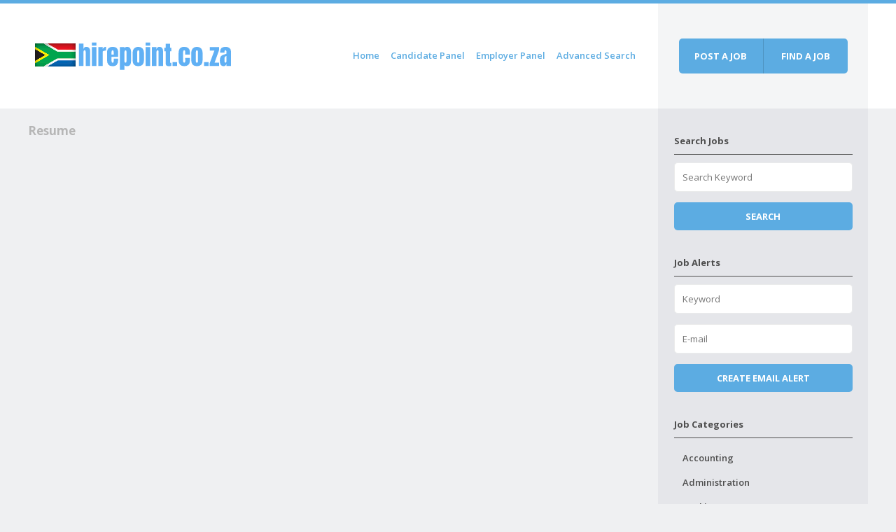

--- FILE ---
content_type: text/html; charset=UTF-8
request_url: https://hirepoint.co.za/resume/0-138/
body_size: 10051
content:
<!DOCTYPE html>
<html lang="en-US">
    <head>
        <meta charset="UTF-8" />
        <meta name="viewport" content="width=device-width" />
        <title>Biira Claire - hirepoint.co.za</title>
        <link rel="profile" href="http://gmpg.org/xfn/11" />
        <link rel="pingback" href="https://hirepoint.co.za/xmlrpc.php" />
        <!--[if lt IE 9]>
                <link rel='stylesheet' href='https://hirepoint.co.za/wp-content/themes/jobeleon/stylesheets/ie8.css' type='text/css' media='all' />
                <script src="https://hirepoint.co.za/wp-content/themes/jobeleon/js/html5.js" type="text/javascript"></script>
        <![endif]-->

        <meta name='robots' content='index, follow, max-image-preview:large, max-snippet:-1, max-video-preview:-1' />

	<!-- This site is optimized with the Yoast SEO plugin v26.4 - https://yoast.com/wordpress/plugins/seo/ -->
	<link rel="canonical" href="https://hirepoint.co.za/resume/0-138/" />
	<meta property="og:locale" content="en_US" />
	<meta property="og:type" content="article" />
	<meta property="og:title" content="Biira Claire - hirepoint.co.za" />
	<meta property="og:description" content="Human Resource Manager" />
	<meta property="og:url" content="https://hirepoint.co.za/resume/0-138/" />
	<meta property="og:site_name" content="hirepoint.co.za" />
	<meta name="twitter:card" content="summary_large_image" />
	<script type="application/ld+json" class="yoast-schema-graph">{"@context":"https://schema.org","@graph":[{"@type":"WebPage","@id":"https://hirepoint.co.za/resume/0-138/","url":"https://hirepoint.co.za/resume/0-138/","name":"Biira Claire - hirepoint.co.za","isPartOf":{"@id":"https://hirepoint.co.za/#website"},"datePublished":"2022-09-27T12:22:32+00:00","breadcrumb":{"@id":"https://hirepoint.co.za/resume/0-138/#breadcrumb"},"inLanguage":"en-US","potentialAction":[{"@type":"ReadAction","target":["https://hirepoint.co.za/resume/0-138/"]}]},{"@type":"BreadcrumbList","@id":"https://hirepoint.co.za/resume/0-138/#breadcrumb","itemListElement":[{"@type":"ListItem","position":1,"name":"Home","item":"https://hirepoint.co.za/"},{"@type":"ListItem","position":2,"name":"Candidate","item":"https://hirepoint.co.za/resume/"},{"@type":"ListItem","position":3,"name":"Biira Claire"}]},{"@type":"WebSite","@id":"https://hirepoint.co.za/#website","url":"https://hirepoint.co.za/","name":"hirepoint.co.za","description":"Your Next Career","potentialAction":[{"@type":"SearchAction","target":{"@type":"EntryPoint","urlTemplate":"https://hirepoint.co.za/?s={search_term_string}"},"query-input":{"@type":"PropertyValueSpecification","valueRequired":true,"valueName":"search_term_string"}}],"inLanguage":"en-US"}]}</script>
	<!-- / Yoast SEO plugin. -->


<link rel='dns-prefetch' href='//www.googletagmanager.com' />
<link rel='dns-prefetch' href='//pagead2.googlesyndication.com' />
<link rel="alternate" type="application/rss+xml" title="hirepoint.co.za &raquo; Feed" href="https://hirepoint.co.za/feed/" />
<link rel="alternate" title="oEmbed (JSON)" type="application/json+oembed" href="https://hirepoint.co.za/wp-json/oembed/1.0/embed?url=https%3A%2F%2Fhirepoint.co.za%2Fresume%2F0-138%2F" />
<link rel="alternate" title="oEmbed (XML)" type="text/xml+oembed" href="https://hirepoint.co.za/wp-json/oembed/1.0/embed?url=https%3A%2F%2Fhirepoint.co.za%2Fresume%2F0-138%2F&#038;format=xml" />
<style id='wp-img-auto-sizes-contain-inline-css' type='text/css'>
img:is([sizes=auto i],[sizes^="auto," i]){contain-intrinsic-size:3000px 1500px}
/*# sourceURL=wp-img-auto-sizes-contain-inline-css */
</style>
<style id='wp-emoji-styles-inline-css' type='text/css'>

	img.wp-smiley, img.emoji {
		display: inline !important;
		border: none !important;
		box-shadow: none !important;
		height: 1em !important;
		width: 1em !important;
		margin: 0 0.07em !important;
		vertical-align: -0.1em !important;
		background: none !important;
		padding: 0 !important;
	}
/*# sourceURL=wp-emoji-styles-inline-css */
</style>
<style id='wp-block-library-inline-css' type='text/css'>
:root{--wp-block-synced-color:#7a00df;--wp-block-synced-color--rgb:122,0,223;--wp-bound-block-color:var(--wp-block-synced-color);--wp-editor-canvas-background:#ddd;--wp-admin-theme-color:#007cba;--wp-admin-theme-color--rgb:0,124,186;--wp-admin-theme-color-darker-10:#006ba1;--wp-admin-theme-color-darker-10--rgb:0,107,160.5;--wp-admin-theme-color-darker-20:#005a87;--wp-admin-theme-color-darker-20--rgb:0,90,135;--wp-admin-border-width-focus:2px}@media (min-resolution:192dpi){:root{--wp-admin-border-width-focus:1.5px}}.wp-element-button{cursor:pointer}:root .has-very-light-gray-background-color{background-color:#eee}:root .has-very-dark-gray-background-color{background-color:#313131}:root .has-very-light-gray-color{color:#eee}:root .has-very-dark-gray-color{color:#313131}:root .has-vivid-green-cyan-to-vivid-cyan-blue-gradient-background{background:linear-gradient(135deg,#00d084,#0693e3)}:root .has-purple-crush-gradient-background{background:linear-gradient(135deg,#34e2e4,#4721fb 50%,#ab1dfe)}:root .has-hazy-dawn-gradient-background{background:linear-gradient(135deg,#faaca8,#dad0ec)}:root .has-subdued-olive-gradient-background{background:linear-gradient(135deg,#fafae1,#67a671)}:root .has-atomic-cream-gradient-background{background:linear-gradient(135deg,#fdd79a,#004a59)}:root .has-nightshade-gradient-background{background:linear-gradient(135deg,#330968,#31cdcf)}:root .has-midnight-gradient-background{background:linear-gradient(135deg,#020381,#2874fc)}:root{--wp--preset--font-size--normal:16px;--wp--preset--font-size--huge:42px}.has-regular-font-size{font-size:1em}.has-larger-font-size{font-size:2.625em}.has-normal-font-size{font-size:var(--wp--preset--font-size--normal)}.has-huge-font-size{font-size:var(--wp--preset--font-size--huge)}.has-text-align-center{text-align:center}.has-text-align-left{text-align:left}.has-text-align-right{text-align:right}.has-fit-text{white-space:nowrap!important}#end-resizable-editor-section{display:none}.aligncenter{clear:both}.items-justified-left{justify-content:flex-start}.items-justified-center{justify-content:center}.items-justified-right{justify-content:flex-end}.items-justified-space-between{justify-content:space-between}.screen-reader-text{border:0;clip-path:inset(50%);height:1px;margin:-1px;overflow:hidden;padding:0;position:absolute;width:1px;word-wrap:normal!important}.screen-reader-text:focus{background-color:#ddd;clip-path:none;color:#444;display:block;font-size:1em;height:auto;left:5px;line-height:normal;padding:15px 23px 14px;text-decoration:none;top:5px;width:auto;z-index:100000}html :where(.has-border-color){border-style:solid}html :where([style*=border-top-color]){border-top-style:solid}html :where([style*=border-right-color]){border-right-style:solid}html :where([style*=border-bottom-color]){border-bottom-style:solid}html :where([style*=border-left-color]){border-left-style:solid}html :where([style*=border-width]){border-style:solid}html :where([style*=border-top-width]){border-top-style:solid}html :where([style*=border-right-width]){border-right-style:solid}html :where([style*=border-bottom-width]){border-bottom-style:solid}html :where([style*=border-left-width]){border-left-style:solid}html :where(img[class*=wp-image-]){height:auto;max-width:100%}:where(figure){margin:0 0 1em}html :where(.is-position-sticky){--wp-admin--admin-bar--position-offset:var(--wp-admin--admin-bar--height,0px)}@media screen and (max-width:600px){html :where(.is-position-sticky){--wp-admin--admin-bar--position-offset:0px}}

/*# sourceURL=wp-block-library-inline-css */
</style><style id='global-styles-inline-css' type='text/css'>
:root{--wp--preset--aspect-ratio--square: 1;--wp--preset--aspect-ratio--4-3: 4/3;--wp--preset--aspect-ratio--3-4: 3/4;--wp--preset--aspect-ratio--3-2: 3/2;--wp--preset--aspect-ratio--2-3: 2/3;--wp--preset--aspect-ratio--16-9: 16/9;--wp--preset--aspect-ratio--9-16: 9/16;--wp--preset--color--black: #000000;--wp--preset--color--cyan-bluish-gray: #abb8c3;--wp--preset--color--white: #ffffff;--wp--preset--color--pale-pink: #f78da7;--wp--preset--color--vivid-red: #cf2e2e;--wp--preset--color--luminous-vivid-orange: #ff6900;--wp--preset--color--luminous-vivid-amber: #fcb900;--wp--preset--color--light-green-cyan: #7bdcb5;--wp--preset--color--vivid-green-cyan: #00d084;--wp--preset--color--pale-cyan-blue: #8ed1fc;--wp--preset--color--vivid-cyan-blue: #0693e3;--wp--preset--color--vivid-purple: #9b51e0;--wp--preset--gradient--vivid-cyan-blue-to-vivid-purple: linear-gradient(135deg,rgb(6,147,227) 0%,rgb(155,81,224) 100%);--wp--preset--gradient--light-green-cyan-to-vivid-green-cyan: linear-gradient(135deg,rgb(122,220,180) 0%,rgb(0,208,130) 100%);--wp--preset--gradient--luminous-vivid-amber-to-luminous-vivid-orange: linear-gradient(135deg,rgb(252,185,0) 0%,rgb(255,105,0) 100%);--wp--preset--gradient--luminous-vivid-orange-to-vivid-red: linear-gradient(135deg,rgb(255,105,0) 0%,rgb(207,46,46) 100%);--wp--preset--gradient--very-light-gray-to-cyan-bluish-gray: linear-gradient(135deg,rgb(238,238,238) 0%,rgb(169,184,195) 100%);--wp--preset--gradient--cool-to-warm-spectrum: linear-gradient(135deg,rgb(74,234,220) 0%,rgb(151,120,209) 20%,rgb(207,42,186) 40%,rgb(238,44,130) 60%,rgb(251,105,98) 80%,rgb(254,248,76) 100%);--wp--preset--gradient--blush-light-purple: linear-gradient(135deg,rgb(255,206,236) 0%,rgb(152,150,240) 100%);--wp--preset--gradient--blush-bordeaux: linear-gradient(135deg,rgb(254,205,165) 0%,rgb(254,45,45) 50%,rgb(107,0,62) 100%);--wp--preset--gradient--luminous-dusk: linear-gradient(135deg,rgb(255,203,112) 0%,rgb(199,81,192) 50%,rgb(65,88,208) 100%);--wp--preset--gradient--pale-ocean: linear-gradient(135deg,rgb(255,245,203) 0%,rgb(182,227,212) 50%,rgb(51,167,181) 100%);--wp--preset--gradient--electric-grass: linear-gradient(135deg,rgb(202,248,128) 0%,rgb(113,206,126) 100%);--wp--preset--gradient--midnight: linear-gradient(135deg,rgb(2,3,129) 0%,rgb(40,116,252) 100%);--wp--preset--font-size--small: 13px;--wp--preset--font-size--medium: 20px;--wp--preset--font-size--large: 36px;--wp--preset--font-size--x-large: 42px;--wp--preset--spacing--20: 0.44rem;--wp--preset--spacing--30: 0.67rem;--wp--preset--spacing--40: 1rem;--wp--preset--spacing--50: 1.5rem;--wp--preset--spacing--60: 2.25rem;--wp--preset--spacing--70: 3.38rem;--wp--preset--spacing--80: 5.06rem;--wp--preset--shadow--natural: 6px 6px 9px rgba(0, 0, 0, 0.2);--wp--preset--shadow--deep: 12px 12px 50px rgba(0, 0, 0, 0.4);--wp--preset--shadow--sharp: 6px 6px 0px rgba(0, 0, 0, 0.2);--wp--preset--shadow--outlined: 6px 6px 0px -3px rgb(255, 255, 255), 6px 6px rgb(0, 0, 0);--wp--preset--shadow--crisp: 6px 6px 0px rgb(0, 0, 0);}:where(.is-layout-flex){gap: 0.5em;}:where(.is-layout-grid){gap: 0.5em;}body .is-layout-flex{display: flex;}.is-layout-flex{flex-wrap: wrap;align-items: center;}.is-layout-flex > :is(*, div){margin: 0;}body .is-layout-grid{display: grid;}.is-layout-grid > :is(*, div){margin: 0;}:where(.wp-block-columns.is-layout-flex){gap: 2em;}:where(.wp-block-columns.is-layout-grid){gap: 2em;}:where(.wp-block-post-template.is-layout-flex){gap: 1.25em;}:where(.wp-block-post-template.is-layout-grid){gap: 1.25em;}.has-black-color{color: var(--wp--preset--color--black) !important;}.has-cyan-bluish-gray-color{color: var(--wp--preset--color--cyan-bluish-gray) !important;}.has-white-color{color: var(--wp--preset--color--white) !important;}.has-pale-pink-color{color: var(--wp--preset--color--pale-pink) !important;}.has-vivid-red-color{color: var(--wp--preset--color--vivid-red) !important;}.has-luminous-vivid-orange-color{color: var(--wp--preset--color--luminous-vivid-orange) !important;}.has-luminous-vivid-amber-color{color: var(--wp--preset--color--luminous-vivid-amber) !important;}.has-light-green-cyan-color{color: var(--wp--preset--color--light-green-cyan) !important;}.has-vivid-green-cyan-color{color: var(--wp--preset--color--vivid-green-cyan) !important;}.has-pale-cyan-blue-color{color: var(--wp--preset--color--pale-cyan-blue) !important;}.has-vivid-cyan-blue-color{color: var(--wp--preset--color--vivid-cyan-blue) !important;}.has-vivid-purple-color{color: var(--wp--preset--color--vivid-purple) !important;}.has-black-background-color{background-color: var(--wp--preset--color--black) !important;}.has-cyan-bluish-gray-background-color{background-color: var(--wp--preset--color--cyan-bluish-gray) !important;}.has-white-background-color{background-color: var(--wp--preset--color--white) !important;}.has-pale-pink-background-color{background-color: var(--wp--preset--color--pale-pink) !important;}.has-vivid-red-background-color{background-color: var(--wp--preset--color--vivid-red) !important;}.has-luminous-vivid-orange-background-color{background-color: var(--wp--preset--color--luminous-vivid-orange) !important;}.has-luminous-vivid-amber-background-color{background-color: var(--wp--preset--color--luminous-vivid-amber) !important;}.has-light-green-cyan-background-color{background-color: var(--wp--preset--color--light-green-cyan) !important;}.has-vivid-green-cyan-background-color{background-color: var(--wp--preset--color--vivid-green-cyan) !important;}.has-pale-cyan-blue-background-color{background-color: var(--wp--preset--color--pale-cyan-blue) !important;}.has-vivid-cyan-blue-background-color{background-color: var(--wp--preset--color--vivid-cyan-blue) !important;}.has-vivid-purple-background-color{background-color: var(--wp--preset--color--vivid-purple) !important;}.has-black-border-color{border-color: var(--wp--preset--color--black) !important;}.has-cyan-bluish-gray-border-color{border-color: var(--wp--preset--color--cyan-bluish-gray) !important;}.has-white-border-color{border-color: var(--wp--preset--color--white) !important;}.has-pale-pink-border-color{border-color: var(--wp--preset--color--pale-pink) !important;}.has-vivid-red-border-color{border-color: var(--wp--preset--color--vivid-red) !important;}.has-luminous-vivid-orange-border-color{border-color: var(--wp--preset--color--luminous-vivid-orange) !important;}.has-luminous-vivid-amber-border-color{border-color: var(--wp--preset--color--luminous-vivid-amber) !important;}.has-light-green-cyan-border-color{border-color: var(--wp--preset--color--light-green-cyan) !important;}.has-vivid-green-cyan-border-color{border-color: var(--wp--preset--color--vivid-green-cyan) !important;}.has-pale-cyan-blue-border-color{border-color: var(--wp--preset--color--pale-cyan-blue) !important;}.has-vivid-cyan-blue-border-color{border-color: var(--wp--preset--color--vivid-cyan-blue) !important;}.has-vivid-purple-border-color{border-color: var(--wp--preset--color--vivid-purple) !important;}.has-vivid-cyan-blue-to-vivid-purple-gradient-background{background: var(--wp--preset--gradient--vivid-cyan-blue-to-vivid-purple) !important;}.has-light-green-cyan-to-vivid-green-cyan-gradient-background{background: var(--wp--preset--gradient--light-green-cyan-to-vivid-green-cyan) !important;}.has-luminous-vivid-amber-to-luminous-vivid-orange-gradient-background{background: var(--wp--preset--gradient--luminous-vivid-amber-to-luminous-vivid-orange) !important;}.has-luminous-vivid-orange-to-vivid-red-gradient-background{background: var(--wp--preset--gradient--luminous-vivid-orange-to-vivid-red) !important;}.has-very-light-gray-to-cyan-bluish-gray-gradient-background{background: var(--wp--preset--gradient--very-light-gray-to-cyan-bluish-gray) !important;}.has-cool-to-warm-spectrum-gradient-background{background: var(--wp--preset--gradient--cool-to-warm-spectrum) !important;}.has-blush-light-purple-gradient-background{background: var(--wp--preset--gradient--blush-light-purple) !important;}.has-blush-bordeaux-gradient-background{background: var(--wp--preset--gradient--blush-bordeaux) !important;}.has-luminous-dusk-gradient-background{background: var(--wp--preset--gradient--luminous-dusk) !important;}.has-pale-ocean-gradient-background{background: var(--wp--preset--gradient--pale-ocean) !important;}.has-electric-grass-gradient-background{background: var(--wp--preset--gradient--electric-grass) !important;}.has-midnight-gradient-background{background: var(--wp--preset--gradient--midnight) !important;}.has-small-font-size{font-size: var(--wp--preset--font-size--small) !important;}.has-medium-font-size{font-size: var(--wp--preset--font-size--medium) !important;}.has-large-font-size{font-size: var(--wp--preset--font-size--large) !important;}.has-x-large-font-size{font-size: var(--wp--preset--font-size--x-large) !important;}
/*# sourceURL=global-styles-inline-css */
</style>

<style id='classic-theme-styles-inline-css' type='text/css'>
/*! This file is auto-generated */
.wp-block-button__link{color:#fff;background-color:#32373c;border-radius:9999px;box-shadow:none;text-decoration:none;padding:calc(.667em + 2px) calc(1.333em + 2px);font-size:1.125em}.wp-block-file__button{background:#32373c;color:#fff;text-decoration:none}
/*# sourceURL=/wp-includes/css/classic-themes.min.css */
</style>
<link rel='stylesheet' id='wpjb-glyphs-css' href='https://hirepoint.co.za/wp-content/plugins/wpjobboard/public/css/wpjb-glyphs.css?ver=5.8.7' type='text/css' media='all' />
<link rel='stylesheet' id='wpjobboard_theme-style-css' href='https://hirepoint.co.za/wp-content/themes/jobeleon/style.css?ver=6.9' type='text/css' media='all' />
<script type="text/javascript" src="https://hirepoint.co.za/wp-includes/js/jquery/jquery.min.js?ver=3.7.1" id="jquery-core-js"></script>
<script type="text/javascript" src="https://hirepoint.co.za/wp-includes/js/jquery/jquery-migrate.min.js?ver=3.4.1" id="jquery-migrate-js"></script>
<script type="text/javascript" id="wpjb-js-js-extra">
/* <![CDATA[ */
var WpjbData = {"no_jobs_found":"No job listings found","no_resumes_found":"No resumes found","load_x_more":"Load %d more","date_format":"Y/m/d","datepicker_date_format":"yy/mm/dd","max_date":"9999/12/31"};
//# sourceURL=wpjb-js-js-extra
/* ]]> */
</script>
<script type="text/javascript" src="https://hirepoint.co.za/wp-content/plugins/wpjobboard/public/js/frontend.js?ver=5.8.7" id="wpjb-js-js"></script>

<!-- Google tag (gtag.js) snippet added by Site Kit -->
<!-- Google Analytics snippet added by Site Kit -->
<script type="text/javascript" src="https://www.googletagmanager.com/gtag/js?id=G-M2X9HZ4QWG" id="google_gtagjs-js" async></script>
<script type="text/javascript" id="google_gtagjs-js-after">
/* <![CDATA[ */
window.dataLayer = window.dataLayer || [];function gtag(){dataLayer.push(arguments);}
gtag("set","linker",{"domains":["hirepoint.co.za"]});
gtag("js", new Date());
gtag("set", "developer_id.dZTNiMT", true);
gtag("config", "G-M2X9HZ4QWG");
//# sourceURL=google_gtagjs-js-after
/* ]]> */
</script>
<script type="text/javascript" src="https://hirepoint.co.za/wp-content/themes/jobeleon/js/jquery-placeholder/jquery.placeholder.min.js?ver=20130105" id="wpjobboard_theme_placeholder-js"></script>
<script type="text/javascript" src="https://hirepoint.co.za/wp-content/themes/jobeleon/js/jquery.customSelect.min.js?ver=20130905" id="wpjobboard_theme_customSelect-js"></script>
<script type="text/javascript" src="https://hirepoint.co.za/wp-content/themes/jobeleon/js/wpjobboard_theme_scripts.js?ver=1.9.1" id="wpjobboard_theme_scripts-js"></script>
<link rel="https://api.w.org/" href="https://hirepoint.co.za/wp-json/" /><link rel="EditURI" type="application/rsd+xml" title="RSD" href="https://hirepoint.co.za/xmlrpc.php?rsd" />
<meta name="generator" content="WordPress 6.9" />
<link rel='shortlink' href='https://hirepoint.co.za/?p=1966' />

		<!-- GA Google Analytics @ https://m0n.co/ga -->
		<script async src="https://www.googletagmanager.com/gtag/js?id=G-ZZVKVZGLZ3"></script>
		<script>
			window.dataLayer = window.dataLayer || [];
			function gtag(){dataLayer.push(arguments);}
			gtag('js', new Date());
			gtag('config', 'G-ZZVKVZGLZ3');
		</script>

	<meta name="generator" content="Site Kit by Google 1.166.0" /><!-- MagenetMonetization V: 1.0.29.3--><!-- MagenetMonetization 1 --><!-- MagenetMonetization 1.1 --><style type="text/css" >.wpjb-fieldset-Honeypot { display: none !important; }</style><style>
.jobeleon-normal-color {
    color: #5cace2;
}
.jobeleon-normal-bg, .noUi-connect {
    background-color: #5cace2;
}
.jobeleon-normal-border {
    border-color: #5cace2;
}
.jobeleon-darken-color {
    color: #59a7db;
}
.jobeleon-darken-bg {
    background-color: #59a7db;
}
.jobeleon-darken-border {
    border-color: #59a7db;
}


::selection {
        background: #5cace2;
}
::-moz-selection {
        background: #5cace2;
}
a,
.widget li a:hover,
.wpjb-element-input-radio .wpjb-field,
.widget .recentcomments a,
.comment-list .edit-link a        {
        color: #5cace2;
}
.btn,
.widget input[type="submit"],
body:after,
input[type="submit"],
input[type="reset"],
button,
.wpjb-button,
#wpjb-step .wpjb-current-step:before,
#wpjb-step .wpjb-begone-step:before,
.wpjb-filters .wpjb-sub-filters,
.wpjb-filters .wpjb-top-filter > a,
#wpjb-step:after,
.page-numbers a,
.comment-list .reply a,
#wpjb-paginate-links .page-numbers,
.customSelectInner:after, 
.wpjb-new-btn:hover,
.wpjb-dropdown
{
        background-color: #5cace2;
}
.btn:hover,
.widget input[type="submit"]:hover,
input[type="submit"]:hover,
input[type="reset"]:hover,
button:hover,
.wpjb-button:hover,
.page-numbers a:hover,
.comment-list .reply a:hover,
#wpjb-paginate-links .page-numbers:hover
{
        background-color: #59a7db;
}
.wpjb-element-input-radio .wpjb-field input:checked
{
        border-color: #5cace2;
}
.wpjb-filters .wpjb-top-filter > a:after {
        border-left-color: #5cace2;
}
.wpjb-box { background-color: #5cace2; }
.wpjb-box:hover { background-color: #59a7db; }
.wpjb .blue span { background-color: #5cace2; }
    
.wpjb .wpjb-motif { color: #5cace2; }
.wpjb .wpjb-motif-bg { background-color: #5cace2; }
.wpjb .wpjb-motif-border { border-color: #5cace2; }
.wpjb .wpjb-motif-border-top { border-top-color: #5cace2; }
.wpjb .wpjb-motif-border-right { border-right-color: #5cace2 }
.wpjb .wpjb-motif-border-bottom { border-bottom-color: #5cace2; }
.wpjb .wpjb-motif-border-left { border-left-color: #5cace2; }


</style>
<!-- Google AdSense meta tags added by Site Kit -->
<meta name="google-adsense-platform-account" content="ca-host-pub-2644536267352236">
<meta name="google-adsense-platform-domain" content="sitekit.withgoogle.com">
<!-- End Google AdSense meta tags added by Site Kit -->

<!-- Google AdSense snippet added by Site Kit -->
<script type="text/javascript" async="async" src="https://pagead2.googlesyndication.com/pagead/js/adsbygoogle.js?client=ca-pub-9572813481210341&amp;host=ca-host-pub-2644536267352236" crossorigin="anonymous"></script>

<!-- End Google AdSense snippet added by Site Kit -->
<link rel="icon" href="https://hirepoint.co.za/wp-content/uploads/2021/11/saflag-150x131.png" sizes="32x32" />
<link rel="icon" href="https://hirepoint.co.za/wp-content/uploads/2021/11/saflag.png" sizes="192x192" />
<link rel="apple-touch-icon" href="https://hirepoint.co.za/wp-content/uploads/2021/11/saflag.png" />
<meta name="msapplication-TileImage" content="https://hirepoint.co.za/wp-content/uploads/2021/11/saflag.png" />
		<style type="text/css" id="wp-custom-css">
			#footer .footer-content {
    display: none;
}		</style>
		
    </head>
    
    <body class="wp-singular resume-template-default single single-resume postid-1966 wp-theme-jobeleon group-blog">
                <div class="wrapper wpjb">
            <header id="header" role="banner" class="table-row site-header">
                <div class="primary">
                    <div class="table-wrapper">
                        <h1 class="site-title">
                                                            <a href="https://hirepoint.co.za/" title="hirepoint.co.za" rel="home"><img src="https://hirepoint.co.za/wp-content/uploads/2021/11/za_logo.png" alt="hirepoint.co.za logo" class="logo" /></a>
                                                    </h1>

                        <nav role="navigation" id="site-navigation" class="site-navigation main-navigation">
                            <h1 class="assistive-text">Menu</h1>
                            <div class="assistive-text skip-link"><a href="#content" title="Skip to content">Skip to content</a></div>
                            
                            <a href="#" class="hamburger-menu"><span class="wpjb-glyphs wpjb-icon-menu"></a>
                            <a href="#" class="hamburger-menu-close"><span class="wpjb-glyphs wpjb-icon-cancel"></a>

                            <div class="menu-main_menu-container"><ul id="menu-main_menu" class="menu"><li id="menu-item-23" class="menu-item menu-item-type-custom menu-item-object-custom menu-item-home menu-item-23"><a href="https://hirepoint.co.za/">Home</a></li>
<li id="menu-item-24" class="menu-item menu-item-type-post_type menu-item-object-page menu-item-has-children menu-item-24"><a href="https://hirepoint.co.za/candidate-panel/">Candidate Panel</a>
<ul class="sub-menu">
	<li id="menu-item-2207" class="menu-item menu-item-type-post_type menu-item-object-page menu-item-2207"><a href="https://hirepoint.co.za/candidate-panel/candidate-registration/">Candidate Registration</a></li>
</ul>
</li>
<li id="menu-item-25" class="menu-item menu-item-type-post_type menu-item-object-page menu-item-has-children menu-item-25"><a href="https://hirepoint.co.za/employer-panel/">Employer Panel</a>
<ul class="sub-menu">
	<li id="menu-item-2208" class="menu-item menu-item-type-post_type menu-item-object-page menu-item-2208"><a href="https://hirepoint.co.za/employer-panel/employer-registration/">Employer Registration</a></li>
</ul>
</li>
<li id="menu-item-28" class="menu-item menu-item-type-post_type menu-item-object-page menu-item-28"><a href="https://hirepoint.co.za/jobs/advanced-search/">Advanced Search</a></li>
</ul></div>                        </nav><!-- .site-navigation .main-navigation -->
                    </div><!-- .table-wrapper -->
                </div><!-- .primary -->
                <div class="secondary" >
                    <div class="button-group header-buttons">
                        <!-- watch out, don't line break -->
                                                    <a href="https://hirepoint.co.za/jobs/post-a-job/add/" class="btn">Post a job</a><a href="https://hirepoint.co.za/jobs/advanced-search/" class="btn">Find a job</a>
                    </div><!-- .main-job-buttons -->
                </div><!-- .secondary -->
            </header><!-- #header .site-header -->
            
                        <div class="table-row">
                <div id="primary" class="primary">
                    <div id="main" class="site-main">
            
<div class="where-am-i">
        <h2>Resume</h2>
    </div><!-- .where-am-i -->
        
        
<div id="content" class="site-content" role="main">
    



        <article id="post-1966" class="post-1966 resume type-resume status-publish hentry">
            <div class="entry-content">
                            </div><!-- .entry-content -->
        </article><!-- #post-## -->

        
    
</div><!-- #content -->

<!-- wmm d -->
</div><!-- #main .site-main -->
</div><!-- #primary .primary -->

<!-- MagenetMonetization 4 --><div id="secondary" class="widget-area secondary" role="complementary">
        <!-- MagenetMonetization 5 -->
<aside id="wpjb-search-3" class="widget widget_wpjb-search"><div class="widget-title">Search Jobs</div><div id="wpjb_widget_alerts" class="wpjb_widget">

    <form action="https://hirepoint.co.za/jobs/advanced-search/" method="get">
        <label class="wpjb-label">Search Keyword</label>
                <input type="text" name="query" placeholder="Search Keyword" />

        <input type="submit" value="Search" />
    </form>

</div>

</aside><!-- MagenetMonetization 5 --><aside id="wpjb-widget-alerts-3" class="widget widget_wpjb-widget-alerts"><div class="widget-title">Job Alerts</div>



<script type="text/javascript">
if (typeof ajaxurl === 'undefined') {
    ajaxurl = "https://hirepoint.co.za/wp-admin/admin-ajax.php";
}
</script>

<div class="wpjb-widget-alert wpjb">
    <form action="https://hirepoint.co.za/resume/0-138/" method="post">
        <input type="hidden" name="add_alert" value="1" />
        <ul id="wpjb_widget_alerts" class="wpjb_widget">
                                                        <li style="margin-bottom:15px">
                    <input id="keyword" name="keyword" class="wpjb-widget-alert-keyword" type="text" placeholder="Keyword"  />                </li>
                                <li style="margin-bottom:15px">
                    <input id="email" name="email" class="wpjb-widget-alert-email" type="text" placeholder="E-mail"  />                </li>
                                        <li>
                <div class="wpjb-widget-alert-result" style="padding:2px 6px; margin: 0 0 5px 0; display: none"></div>
                <input type="submit" class="wpjb-button wpjb-widget-alert-save" value="Create Email Alert" />
            </li>
        </ul>
        
    </form>
</div>

</aside><!-- MagenetMonetization 5 -->
<aside id="wpjb-job-categories-3" class="widget widget_wpjb-job-categories"><div class="widget-title">Job Categories</div>
<ul>
                            <li>
                <a href="https://hirepoint.co.za/jobs/category/accounting/">
                    Accounting                                    </a>
            </li>
                                <li>
                <a href="https://hirepoint.co.za/jobs/category/administration/">
                    Administration                                    </a>
            </li>
                                <li>
                <a href="https://hirepoint.co.za/jobs/category/banking/">
                    Banking                                    </a>
            </li>
                                <li>
                <a href="https://hirepoint.co.za/jobs/category/business/">
                    Business                                    </a>
            </li>
                                <li>
                <a href="https://hirepoint.co.za/jobs/category/computer-it/">
                    Computer &amp; IT                                    </a>
            </li>
                                <li>
                <a href="https://hirepoint.co.za/jobs/category/construction/">
                    Construction                                    </a>
            </li>
                                <li>
                <a href="https://hirepoint.co.za/jobs/category/consultancy/">
                    Consultancy                                    </a>
            </li>
                                <li>
                <a href="https://hirepoint.co.za/jobs/category/customer-care/">
                    Customer Care                                    </a>
            </li>
                                <li>
                <a href="https://hirepoint.co.za/jobs/category/default/">
                    Default                                    </a>
            </li>
                                <li>
                <a href="https://hirepoint.co.za/jobs/category/driver/">
                    Driver                                    </a>
            </li>
                                <li>
                <a href="https://hirepoint.co.za/jobs/category/education/">
                    Education                                    </a>
            </li>
                                <li>
                <a href="https://hirepoint.co.za/jobs/category/engineering/">
                    Engineering                                    </a>
            </li>
                                <li>
                <a href="https://hirepoint.co.za/jobs/category/finance/">
                    Finance                                    </a>
            </li>
                                <li>
                <a href="https://hirepoint.co.za/jobs/category/general/">
                    General                                    </a>
            </li>
                                <li>
                <a href="https://hirepoint.co.za/jobs/category/health-care/">
                    Health Care                                    </a>
            </li>
                                <li>
                <a href="https://hirepoint.co.za/jobs/category/human-resource/">
                    Human Resource                                    </a>
            </li>
                                <li>
                <a href="https://hirepoint.co.za/jobs/category/insurance/">
                    Insurance                                    </a>
            </li>
                                <li>
                <a href="https://hirepoint.co.za/jobs/category/legal/">
                    Legal                                    </a>
            </li>
                                <li>
                <a href="https://hirepoint.co.za/jobs/category/management/">
                    Management                                    </a>
            </li>
                                <li>
                <a href="https://hirepoint.co.za/jobs/category/manufacturing/">
                    Manufacturing                                    </a>
            </li>
                                <li>
                <a href="https://hirepoint.co.za/jobs/category/marketing/">
                    Marketing                                    </a>
            </li>
                                <li>
                <a href="https://hirepoint.co.za/jobs/category/media-journalism/">
                    Media &amp; Journalism                                    </a>
            </li>
                                <li>
                <a href="https://hirepoint.co.za/jobs/category/procurement/">
                    Procurement                                    </a>
            </li>
                                <li>
                <a href="https://hirepoint.co.za/jobs/category/real-estate/">
                    Real Estate                                    </a>
            </li>
                                <li>
                <a href="https://hirepoint.co.za/jobs/category/research/">
                    Research                                    </a>
            </li>
                                <li>
                <a href="https://hirepoint.co.za/jobs/category/sales/">
                    Sales                                    </a>
            </li>
                                <li>
                <a href="https://hirepoint.co.za/jobs/category/security/">
                    Security                                    </a>
            </li>
                                <li>
                <a href="https://hirepoint.co.za/jobs/category/technician/">
                    Technician                                    </a>
            </li>
            </ul>

</aside><!-- MagenetMonetization 5 -->
<aside id="wpjb-job-locations-3" class="widget widget_wpjb-job-locations"><div class="widget-title">Job Locations</div>
<ul>
                <li>
                <a href="https://hirepoint.co.za/jobs/advanced-search/?state=">
                                        (173)                </a>
            </li>
                    <li>
                <a href="https://hirepoint.co.za/jobs/advanced-search/?state=Eastern+Cape">
                    Eastern Cape                    (27)                </a>
            </li>
                    <li>
                <a href="https://hirepoint.co.za/jobs/advanced-search/?state=Free+State">
                    Free State                    (5)                </a>
            </li>
                    <li>
                <a href="https://hirepoint.co.za/jobs/advanced-search/?state=Gauteng">
                    Gauteng                    (147)                </a>
            </li>
                    <li>
                <a href="https://hirepoint.co.za/jobs/advanced-search/?state=KwaZulu-Natal">
                    KwaZulu-Natal                    (93)                </a>
            </li>
                    <li>
                <a href="https://hirepoint.co.za/jobs/advanced-search/?state=Limpopo">
                    Limpopo                    (2)                </a>
            </li>
                    <li>
                <a href="https://hirepoint.co.za/jobs/advanced-search/?state=Mpumalanga">
                    Mpumalanga                    (4)                </a>
            </li>
                    <li>
                <a href="https://hirepoint.co.za/jobs/advanced-search/?state=North+West">
                    North West                    (1)                </a>
            </li>
                    <li>
                <a href="https://hirepoint.co.za/jobs/advanced-search/?state=Northern+Cape">
                    Northern Cape                    (2)                </a>
            </li>
                    <li>
                <a href="https://hirepoint.co.za/jobs/advanced-search/?state=Pretoria">
                    Pretoria                    (1)                </a>
            </li>
                    <li>
                <a href="https://hirepoint.co.za/jobs/advanced-search/?state=Western+Cape">
                    Western Cape                    (100)                </a>
            </li>
            </ul>

</aside></div><!-- #secondary .widget-area -->

</div><!-- .table-row -->

<footer id="footer" class="" role="contentinfo">
    <nav class="footer-navigation">
        <div class="menu-footer-menu-container"><ul id="menu-footer-menu" class="menu"><li id="menu-item-29" class="menu-item menu-item-type-post_type menu-item-object-page menu-item-29"><a href="https://hirepoint.co.za/candidate-panel/">Candidate Panel</a></li>
<li id="menu-item-30" class="menu-item menu-item-type-post_type menu-item-object-page menu-item-30"><a href="https://hirepoint.co.za/employer-panel/">Employer Panel</a></li>
<li id="menu-item-31" class="menu-item menu-item-type-post_type menu-item-object-page menu-item-31"><a href="https://hirepoint.co.za/jobs/advanced-search/">Advanced Search</a></li>
<li id="menu-item-32" class="menu-item menu-item-type-post_type menu-item-object-page menu-item-32"><a href="https://hirepoint.co.za/jobs/post-a-job/">Post a Job</a></li>
</ul></div>    </nav>
    <div class="footer-content">
        <p>Powered by <a href="https://wordpress.org/">WordPress</a> and <a href="https://wpjobboard.net/" target="_blank">Secure Applicant Tracking System - WPJobBoard</a></p>    </div>
</footer><!-- #colophon .site-footer -->



</div><!-- .wrapper -->
<script type="speculationrules">
{"prefetch":[{"source":"document","where":{"and":[{"href_matches":"/*"},{"not":{"href_matches":["/wp-*.php","/wp-admin/*","/wp-content/uploads/*","/wp-content/*","/wp-content/plugins/*","/wp-content/themes/jobeleon/*","/*\\?(.+)"]}},{"not":{"selector_matches":"a[rel~=\"nofollow\"]"}},{"not":{"selector_matches":".no-prefetch, .no-prefetch a"}}]},"eagerness":"conservative"}]}
</script>
<script type="text/javascript" src="https://hirepoint.co.za/wp-content/plugins/ad-invalid-click-protector/assets/js/js.cookie.min.js?ver=3.0.0" id="js-cookie-js"></script>
<script type="text/javascript" src="https://hirepoint.co.za/wp-content/plugins/ad-invalid-click-protector/assets/js/jquery.iframetracker.min.js?ver=2.1.0" id="js-iframe-tracker-js"></script>
<script type="text/javascript" id="aicp-js-extra">
/* <![CDATA[ */
var AICP = {"ajaxurl":"https://hirepoint.co.za/wp-admin/admin-ajax.php","nonce":"3e5dc7b84a","ip":"18.219.104.143","clickLimit":"3","clickCounterCookieExp":"3","banDuration":"7","countryBlockCheck":"No","banCountryList":""};
//# sourceURL=aicp-js-extra
/* ]]> */
</script>
<script type="text/javascript" src="https://hirepoint.co.za/wp-content/plugins/ad-invalid-click-protector/assets/js/aicp.min.js?ver=1.0" id="aicp-js"></script>
<script type="text/javascript" src="https://hirepoint.co.za/wp-content/themes/jobeleon/js/navigation.js?ver=20120206" id="wpjobboard_theme-navigation-js"></script>
<script type="text/javascript" src="https://hirepoint.co.za/wp-content/themes/jobeleon/js/skip-link-focus-fix.js?ver=20130115" id="wpjobboard_theme-skip-link-focus-fix-js"></script>
<script type="text/javascript" src="https://hirepoint.co.za/wp-includes/js/underscore.min.js?ver=1.13.7" id="underscore-js"></script>
<script type="text/javascript" id="wp-util-js-extra">
/* <![CDATA[ */
var _wpUtilSettings = {"ajax":{"url":"/wp-admin/admin-ajax.php"}};
//# sourceURL=wp-util-js-extra
/* ]]> */
</script>
<script type="text/javascript" src="https://hirepoint.co.za/wp-includes/js/wp-util.min.js?ver=6.9" id="wp-util-js"></script>
<script type="text/javascript" src="https://hirepoint.co.za/wp-content/plugins/wpjobboard/public/js/serialize.js?ver=5.8.7" id="wpjb-serialize-js"></script>
<script type="text/javascript" id="wpjb-alert-js-extra">
/* <![CDATA[ */
var wpjb_alert_lang = {"ajaxurl":"https://hirepoint.co.za/wp-admin/admin-ajax.php","date_format":"Y/m/d","month_abbr":{"1":"Jan","2":"Feb","3":"Mar","4":"Apr","5":"May","6":"Jun","7":"Jul","8":"Aug","9":"Sep","10":"Oct","11":"Nov","12":"Dec"},"form_error":"There are errors in your form.","close_or_save_all":"'Save' or 'Cancel' all Education and Experience boxes before continuing."};
//# sourceURL=wpjb-alert-js-extra
/* ]]> */
</script>
<script type="text/javascript" src="https://hirepoint.co.za/wp-content/plugins/wpjobboard/public/js/frontend-alert.js?ver=5.8.7" id="wpjb-alert-js"></script>
<script id="wp-emoji-settings" type="application/json">
{"baseUrl":"https://s.w.org/images/core/emoji/17.0.2/72x72/","ext":".png","svgUrl":"https://s.w.org/images/core/emoji/17.0.2/svg/","svgExt":".svg","source":{"concatemoji":"https://hirepoint.co.za/wp-includes/js/wp-emoji-release.min.js?ver=6.9"}}
</script>
<script type="module">
/* <![CDATA[ */
/*! This file is auto-generated */
const a=JSON.parse(document.getElementById("wp-emoji-settings").textContent),o=(window._wpemojiSettings=a,"wpEmojiSettingsSupports"),s=["flag","emoji"];function i(e){try{var t={supportTests:e,timestamp:(new Date).valueOf()};sessionStorage.setItem(o,JSON.stringify(t))}catch(e){}}function c(e,t,n){e.clearRect(0,0,e.canvas.width,e.canvas.height),e.fillText(t,0,0);t=new Uint32Array(e.getImageData(0,0,e.canvas.width,e.canvas.height).data);e.clearRect(0,0,e.canvas.width,e.canvas.height),e.fillText(n,0,0);const a=new Uint32Array(e.getImageData(0,0,e.canvas.width,e.canvas.height).data);return t.every((e,t)=>e===a[t])}function p(e,t){e.clearRect(0,0,e.canvas.width,e.canvas.height),e.fillText(t,0,0);var n=e.getImageData(16,16,1,1);for(let e=0;e<n.data.length;e++)if(0!==n.data[e])return!1;return!0}function u(e,t,n,a){switch(t){case"flag":return n(e,"\ud83c\udff3\ufe0f\u200d\u26a7\ufe0f","\ud83c\udff3\ufe0f\u200b\u26a7\ufe0f")?!1:!n(e,"\ud83c\udde8\ud83c\uddf6","\ud83c\udde8\u200b\ud83c\uddf6")&&!n(e,"\ud83c\udff4\udb40\udc67\udb40\udc62\udb40\udc65\udb40\udc6e\udb40\udc67\udb40\udc7f","\ud83c\udff4\u200b\udb40\udc67\u200b\udb40\udc62\u200b\udb40\udc65\u200b\udb40\udc6e\u200b\udb40\udc67\u200b\udb40\udc7f");case"emoji":return!a(e,"\ud83e\u1fac8")}return!1}function f(e,t,n,a){let r;const o=(r="undefined"!=typeof WorkerGlobalScope&&self instanceof WorkerGlobalScope?new OffscreenCanvas(300,150):document.createElement("canvas")).getContext("2d",{willReadFrequently:!0}),s=(o.textBaseline="top",o.font="600 32px Arial",{});return e.forEach(e=>{s[e]=t(o,e,n,a)}),s}function r(e){var t=document.createElement("script");t.src=e,t.defer=!0,document.head.appendChild(t)}a.supports={everything:!0,everythingExceptFlag:!0},new Promise(t=>{let n=function(){try{var e=JSON.parse(sessionStorage.getItem(o));if("object"==typeof e&&"number"==typeof e.timestamp&&(new Date).valueOf()<e.timestamp+604800&&"object"==typeof e.supportTests)return e.supportTests}catch(e){}return null}();if(!n){if("undefined"!=typeof Worker&&"undefined"!=typeof OffscreenCanvas&&"undefined"!=typeof URL&&URL.createObjectURL&&"undefined"!=typeof Blob)try{var e="postMessage("+f.toString()+"("+[JSON.stringify(s),u.toString(),c.toString(),p.toString()].join(",")+"));",a=new Blob([e],{type:"text/javascript"});const r=new Worker(URL.createObjectURL(a),{name:"wpTestEmojiSupports"});return void(r.onmessage=e=>{i(n=e.data),r.terminate(),t(n)})}catch(e){}i(n=f(s,u,c,p))}t(n)}).then(e=>{for(const n in e)a.supports[n]=e[n],a.supports.everything=a.supports.everything&&a.supports[n],"flag"!==n&&(a.supports.everythingExceptFlag=a.supports.everythingExceptFlag&&a.supports[n]);var t;a.supports.everythingExceptFlag=a.supports.everythingExceptFlag&&!a.supports.flag,a.supports.everything||((t=a.source||{}).concatemoji?r(t.concatemoji):t.wpemoji&&t.twemoji&&(r(t.twemoji),r(t.wpemoji)))});
//# sourceURL=https://hirepoint.co.za/wp-includes/js/wp-emoji-loader.min.js
/* ]]> */
</script>
<div class="mads-block"></div></body>
</html>
<div class="mads-block"></div>

--- FILE ---
content_type: text/html; charset=utf-8
request_url: https://www.google.com/recaptcha/api2/aframe
body_size: 268
content:
<!DOCTYPE HTML><html><head><meta http-equiv="content-type" content="text/html; charset=UTF-8"></head><body><script nonce="WvCnZmxwd95lLfnEj5GR3g">/** Anti-fraud and anti-abuse applications only. See google.com/recaptcha */ try{var clients={'sodar':'https://pagead2.googlesyndication.com/pagead/sodar?'};window.addEventListener("message",function(a){try{if(a.source===window.parent){var b=JSON.parse(a.data);var c=clients[b['id']];if(c){var d=document.createElement('img');d.src=c+b['params']+'&rc='+(localStorage.getItem("rc::a")?sessionStorage.getItem("rc::b"):"");window.document.body.appendChild(d);sessionStorage.setItem("rc::e",parseInt(sessionStorage.getItem("rc::e")||0)+1);localStorage.setItem("rc::h",'1769234674828');}}}catch(b){}});window.parent.postMessage("_grecaptcha_ready", "*");}catch(b){}</script></body></html>

--- FILE ---
content_type: text/css
request_url: https://hirepoint.co.za/wp-content/themes/jobeleon/style.css?ver=6.9
body_size: 835
content:
/*
Theme Name: Jobeleon
Theme URI: http://wpjobboard.net/
Author: WPJobBoard
Author URI: http://wpjobboard.net/
Description: Jobeleon is a neologism, it stands for job board and cameleon, because this is a job board theme (for use with WPJobBoard plugin only) which changes colors with a click of a mouse.
Version: 1.9.1
License: GNU General Public License
*/
@import url('stylesheets/style.css');

.wpjb-element-input-text .wpjb-field .wpjb-credit-card-single input {
    width: 10%;
}

#content ul.wpjb-options-list {
    list-style: none;
    padding-left: 0px;
}

#content ul.wpjb-options-list .wpjb-input-description {
    margin-left: 10px;
}

#card-input {
    background: white;
    padding: 11px;
    border: 1px solid #eaebeb;
    border-radius: 5px;
}

@media screen and (max-width: 600px) {
    #footer .footer-navigation, #footer .footer-content {
        width: auto !important;
    }


}

.wpjb-card-details {
    background: white;
    border: 1px solid #eaebeb;
    padding: 11px;
    border-radius: 5px;
}

@media screen and (min-width: 600px) {

    .hamburger-menu-close,
    .hamburger-menu {
        display: none;
    }

    .wpjb-overlay > div {
        position: fixed;
        top: 50%;
        left: 50%;
        transform: translate(-50%, -50%);
    }
}

/* Hamburger Menu */

@media screen and (max-width: 600px) {

    .hamburger-menu-close,
    .hamburger-menu {
        font-size: 32px;
        padding: 16px;
    }
    .hamburger-menu-close {
        display: none;
    }
    .hamburger-menu { 
        display: block;
    }

    .menu {
        display: none;

    }

    .menu > ul {

    }

    .menu > ul > li {
        display: block;
        width: 100%;
        padding: 6px;
        text-align: left;;
    }

    .menu > ul > li > a {
        display: inline-block;
        font-size: 16px
    }
    header #site-navigation .menu ul li > ul, 
    header #site-navigation .menu ul li > div {
        display: block;
        position: relative;
        background: white;
        position: relative;
        padding-left: 1em;
    }

}

.wpjb-row-meta-_location a.wpjb-tooltip {
    cursor: pointer;
    margin-left: 0 !important;
}

--- FILE ---
content_type: text/css
request_url: https://hirepoint.co.za/wp-content/themes/jobeleon/stylesheets/style.css
body_size: 23013
content:
@import url(//fonts.googleapis.com/css?family=Open+Sans:300italic,400italic,600italic,700italic,800italic,400,600,800,700,300&subset=latin,cyrillic-ext,greek-ext,vietnamese,cyrillic,latin-ext);
@import url(//fonts.googleapis.com/css?family=Expletus+Sans:600,700);
/* === VARIABLES === */
/* === BASE === */
/* normalize.css v2.1.1 | MIT License | git.io/normalize */
/* ==========================================================================
   HTML5 display definitions
   ========================================================================== */
/**
 * Correct `block` display not defined in IE 8/9.
*/
/* line 23, C:/xampp/htdocs/wpjobboard/wp-content/themes/wpjobboard/sass/base.scss */
article,
aside,
details,
figcaption,
figure,
footer,
header,
hgroup,
main,
nav,
section,
summary {
    display: block;
}

/**
 * Correct `inline-block` display not defined in IE 8/9.
*/
/* line 33, C:/xampp/htdocs/wpjobboard/wp-content/themes/wpjobboard/sass/base.scss */
audio,
canvas,
video {
    display: inline-block;
}

/**
 * Prevent modern browsers from displaying `audio` without controls.
 * Remove excess height in iOS 5 devices.
*/
/* line 42, C:/xampp/htdocs/wpjobboard/wp-content/themes/wpjobboard/sass/base.scss */
audio:not([controls]) {
    display: none;
    height: 0;
}

/**
 * Address styling not present in IE 8/9.
*/
/* line 51, C:/xampp/htdocs/wpjobboard/wp-content/themes/wpjobboard/sass/base.scss */
[hidden] {
    display: none;
}

/* ==========================================================================
   Base
   ========================================================================== */
/**
 * 1. Prevent system color scheme's background color being used in Firefox, IE,
 *    and Opera.
 * 2. Prevent system color scheme's text color being used in Firefox, IE, and
 *    Opera.
 * 3. Set default font family to sans-serif.
 * 4. Prevent iOS text size adjust after orientation change, without disabling
 *    user zoom.
*/
/* line 69, C:/xampp/htdocs/wpjobboard/wp-content/themes/wpjobboard/sass/base.scss */
html {
    background: #fff;
    /* 1 */
    color: #000;
    /* 2 */
    font-family: sans-serif;
    /* 3 */
    -ms-text-size-adjust: 100%;
    /* 4 */
    -webkit-text-size-adjust: 100%;
    /* 4 */
}

/**
 * Remove default margin.
*/
/* line 81, C:/xampp/htdocs/wpjobboard/wp-content/themes/wpjobboard/sass/base.scss */
body {
    margin: 0;
    padding: 0;
}

/* ==========================================================================
   Links
   ========================================================================== */
/**
 * Address `outline` inconsistency between Chrome and other browsers.
*/
/* line 94, C:/xampp/htdocs/wpjobboard/wp-content/themes/wpjobboard/sass/base.scss */
a:focus {
    outline: thin dotted;
}

/**
 * Improve readability when focused and also mouse hovered in all browsers.
*/
/* line 103, C:/xampp/htdocs/wpjobboard/wp-content/themes/wpjobboard/sass/base.scss */
a:active,
a:hover {
    outline: 0;
}

/* ==========================================================================
   Typography
   ========================================================================== */
/**
 * Address variable `h1` font-size and margin within `section` and `article`
 * contexts in Firefox 4+, Safari 5, and Chrome.
*/
/* line 116, C:/xampp/htdocs/wpjobboard/wp-content/themes/wpjobboard/sass/base.scss */
h1 {
    font-size: 2em;
    margin: 0;
    margin: 0.67em 0;
}

/**
 * Address styling not present in IE 8/9, Safari 5, and Chrome.
*/
/* line 126, C:/xampp/htdocs/wpjobboard/wp-content/themes/wpjobboard/sass/base.scss */
abbr[title] {
    border-bottom: 1px dotted;
}

/**
 * Address style set to `bolder` in Firefox 4+, Safari 5, and Chrome.
*/
/* line 135, C:/xampp/htdocs/wpjobboard/wp-content/themes/wpjobboard/sass/base.scss */
b,
strong {
    font-weight: bold;
}

/**
 * Address styling not present in Safari 5 and Chrome.
*/
/* line 143, C:/xampp/htdocs/wpjobboard/wp-content/themes/wpjobboard/sass/base.scss */
dfn {
    font-style: italic;
}

/**
 * Address differences between Firefox and other browsers.
*/
/* line 151, C:/xampp/htdocs/wpjobboard/wp-content/themes/wpjobboard/sass/base.scss */
hr {
    -moz-box-sizing: content-box;
    box-sizing: content-box;
    height: 0;
}

/**
 * Address styling not present in IE 8/9.
*/
/* line 161, C:/xampp/htdocs/wpjobboard/wp-content/themes/wpjobboard/sass/base.scss */
mark {
    background: #ff0;
    color: #000;
}

/**
 * Correct font family set oddly in Safari 5 and Chrome.
*/
/* line 173, C:/xampp/htdocs/wpjobboard/wp-content/themes/wpjobboard/sass/base.scss */
code,
kbd,
pre,
samp {
    font-family: monospace, serif;
    font-size: 1em;
}

/**
 * Improve readability of pre-formatted text in all browsers.
*/
/* line 182, C:/xampp/htdocs/wpjobboard/wp-content/themes/wpjobboard/sass/base.scss */
pre {
    white-space: pre-wrap;
}

/**
 * Set consistent quote types.
*/
/* line 190, C:/xampp/htdocs/wpjobboard/wp-content/themes/wpjobboard/sass/base.scss */
q {
    quotes: "\201C" "\201D" "\2018" "\2019";
}

/**
 * Address inconsistent and variable font size in all browsers.
*/
/* line 198, C:/xampp/htdocs/wpjobboard/wp-content/themes/wpjobboard/sass/base.scss */
small {
    font-size: 80%;
}

/**
 * Prevent `sub` and `sup` affecting `line-height` in all browsers.
*/
/* line 207, C:/xampp/htdocs/wpjobboard/wp-content/themes/wpjobboard/sass/base.scss */
sub,
sup {
    font-size: 75%;
    line-height: 0;
    position: relative;
    vertical-align: baseline;
}

/* line 214, C:/xampp/htdocs/wpjobboard/wp-content/themes/wpjobboard/sass/base.scss */
sup {
    top: -0.5em;
}

/* line 218, C:/xampp/htdocs/wpjobboard/wp-content/themes/wpjobboard/sass/base.scss */
sub {
    bottom: -0.25em;
}

/* ==========================================================================
   Embedded content
   ========================================================================== */
/**
 * Remove border when inside `a` element in IE 8/9.
*/
/* line 230, C:/xampp/htdocs/wpjobboard/wp-content/themes/wpjobboard/sass/base.scss */
img {
    border: 0;
}

/**
 * Correct overflow displayed oddly in IE 9.
*/
/* line 238, C:/xampp/htdocs/wpjobboard/wp-content/themes/wpjobboard/sass/base.scss */
svg:not(:root) {
    overflow: hidden;
}

/* ==========================================================================
   Figures
   ========================================================================== */
/**
 * Address margin not present in IE 8/9 and Safari 5.
*/
/* line 250, C:/xampp/htdocs/wpjobboard/wp-content/themes/wpjobboard/sass/base.scss */
figure {
    margin: 0;
}

/* ==========================================================================
   Forms
   ========================================================================== */
/**
 * Define consistent border, margin, and padding.
*/
/* line 262, C:/xampp/htdocs/wpjobboard/wp-content/themes/wpjobboard/sass/base.scss */
fieldset {
    border: 1px solid #c0c0c0;
    margin: 0 2px;
    padding: 0.35em 0.625em 0.75em;
}

/**
 * 1. Correct `color` not being inherited in IE 8/9.
 * 2. Remove padding so people aren't caught out if they zero out fieldsets.
*/
/* line 273, C:/xampp/htdocs/wpjobboard/wp-content/themes/wpjobboard/sass/base.scss */
legend {
    border: 0;
    /* 1 */
    padding: 0;
    /* 2 */
}

/**
 * 1. Correct font family not being inherited in all browsers.
 * 2. Correct font size not being inherited in all browsers.
 * 3. Address margins set differently in Firefox 4+, Safari 5, and Chrome.
*/
/* line 287, C:/xampp/htdocs/wpjobboard/wp-content/themes/wpjobboard/sass/base.scss */
button,
input,
select,
textarea {
    font-family: inherit;
    /* 1 */
    font-size: 100%;
    /* 2 */
    margin: 0;
    /* 3 */
}

/**
 * Address Firefox 4+ setting `line-height` on `input` using `!important` in
 * the UA stylesheet.
*/
/* line 299, C:/xampp/htdocs/wpjobboard/wp-content/themes/wpjobboard/sass/base.scss */
button,
input {
    line-height: normal;
}

/**
 * Address inconsistent `text-transform` inheritance for `button` and `select`.
 * All other form control elements do not inherit `text-transform` values.
 * Correct `button` style inheritance in Chrome, Safari 5+, and IE 8+.
 * Correct `select` style inheritance in Firefox 4+ and Opera.
*/
/* line 311, C:/xampp/htdocs/wpjobboard/wp-content/themes/wpjobboard/sass/base.scss */
button,
select {
    text-transform: none;
}

/**
 * 1. Avoid the WebKit bug in Android 4.0.* where (2) destroys native `audio`
 *    and `video` controls.
 * 2. Correct inability to style clickable `input` types in iOS.
 * 3. Improve usability and consistency of cursor style between image-type
 *    `input` and others.
*/
/* line 326, C:/xampp/htdocs/wpjobboard/wp-content/themes/wpjobboard/sass/base.scss */
button,
html input[type="button"],
input[type="reset"],
input[type="submit"] {
    -webkit-appearance: button;
    /* 2 */
    cursor: pointer;
    /* 3 */
}

/**
 * Re-set default cursor for disabled elements.
*/
/* line 336, C:/xampp/htdocs/wpjobboard/wp-content/themes/wpjobboard/sass/base.scss */
button[disabled],
html input[disabled] {
    cursor: default;
}

/**
 * 1. Address box sizing set to `content-box` in IE 8/9.
 * 2. Remove excess padding in IE 8/9.
*/
/* line 346, C:/xampp/htdocs/wpjobboard/wp-content/themes/wpjobboard/sass/base.scss */
input[type="checkbox"],
input[type="radio"] {
    box-sizing: border-box;
    /* 1 */
    padding: 0;
    /* 2 */
}

/**
 * 1. Address `appearance` set to `searchfield` in Safari 5 and Chrome.
*/
/* line 355, C:/xampp/htdocs/wpjobboard/wp-content/themes/wpjobboard/sass/base.scss */
input[type="search"] {
    -webkit-appearance: textfield;
    /* 1 */
    -webkit-box-sizing: border-box;
    -moz-box-sizing: border-box;
    box-sizing: border-box;
}

/**
 * Remove inner padding and search cancel button in Safari 5 and Chrome
 * on OS X.
*/
/* line 366, C:/xampp/htdocs/wpjobboard/wp-content/themes/wpjobboard/sass/base.scss */
input[type="search"]::-webkit-search-cancel-button,
input[type="search"]::-webkit-search-decoration {
    -webkit-appearance: none;
}

/**
 * Remove inner padding and border in Firefox 4+.
*/
/* line 375, C:/xampp/htdocs/wpjobboard/wp-content/themes/wpjobboard/sass/base.scss */
button::-moz-focus-inner,
input::-moz-focus-inner {
    border: 0;
    padding: 0;
}

/**
 * 1. Remove default vertical scrollbar in IE 8/9.
 * 2. Improve readability and alignment in all browsers.
*/
/* line 385, C:/xampp/htdocs/wpjobboard/wp-content/themes/wpjobboard/sass/base.scss */
textarea {
    overflow: auto;
    /* 1 */
    vertical-align: top;
    /* 2 */
}

/* ==========================================================================
   Tables
   ========================================================================== */
/**
 * Remove most spacing between table cells.
*/
/* line 398, C:/xampp/htdocs/wpjobboard/wp-content/themes/wpjobboard/sass/base.scss */
table {
    border-collapse: collapse;
    border-spacing: 0;
}

/* UNDERSCORES RULES */
/* Alignment */
/* line 405, C:/xampp/htdocs/wpjobboard/wp-content/themes/wpjobboard/sass/base.scss */
.alignleft {
    display: inline;
    float: left;
    margin-right: 1.5em;
}

/* line 410, C:/xampp/htdocs/wpjobboard/wp-content/themes/wpjobboard/sass/base.scss */
.alignright {
    display: inline;
    float: right;
    margin-left: 1.5em;
}

/* line 415, C:/xampp/htdocs/wpjobboard/wp-content/themes/wpjobboard/sass/base.scss */
.aligncenter {
    clear: both;
    display: block;
    margin: 0 auto;
}

/* Text meant only for screen readers */
/* line 422, C:/xampp/htdocs/wpjobboard/wp-content/themes/wpjobboard/sass/base.scss */
.assistive-text {
    clip: rect(1px 1px 1px 1px);
    /* IE6, IE7 */
    clip: rect(1px, 1px, 1px, 1px);
    position: absolute !important;
}

/* =Content
----------------------------------------------- */
/* line 433, C:/xampp/htdocs/wpjobboard/wp-content/themes/wpjobboard/sass/base.scss */
.hentry {
    margin: 0 0 1.5em;
}

/* line 436, C:/xampp/htdocs/wpjobboard/wp-content/themes/wpjobboard/sass/base.scss */
.entry-meta {
    clear: both;
}

/* line 439, C:/xampp/htdocs/wpjobboard/wp-content/themes/wpjobboard/sass/base.scss */
.byline {
    display: none;
}

/* line 443, C:/xampp/htdocs/wpjobboard/wp-content/themes/wpjobboard/sass/base.scss */
.single .byline,
.group-blog .byline {
    display: inline;
}

/* line 447, C:/xampp/htdocs/wpjobboard/wp-content/themes/wpjobboard/sass/base.scss */
.entry-content,
.entry-summary {
    margin: 1.5em 0 0;
}

/* line 450, C:/xampp/htdocs/wpjobboard/wp-content/themes/wpjobboard/sass/base.scss */
.page-links {
    clear: both;
    margin: 0 0 1.5em;
}

/* =Asides
----------------------------------------------- */
/* line 460, C:/xampp/htdocs/wpjobboard/wp-content/themes/wpjobboard/sass/base.scss */
.blog .format-aside .entry-title,
.archive .format-aside .entry-title {
    display: none;
}

/* =Media
----------------------------------------------- */
/* line 471, C:/xampp/htdocs/wpjobboard/wp-content/themes/wpjobboard/sass/base.scss */
.site-header img,
.entry-content img,
.comment-content img,
.widget img {
    max-width: 100%;
    /* Fluid images for posts, comments, and widgets */
}

/* line 478, C:/xampp/htdocs/wpjobboard/wp-content/themes/wpjobboard/sass/base.scss */
.site-header img,
.entry-content img,
.comment-content img[height],
img[class*="align"],
img[class*="wp-image-"] {
    height: auto;
    /* Make sure images with WordPress-added height and width attributes are scaled correctly */
}

/* line 483, C:/xampp/htdocs/wpjobboard/wp-content/themes/wpjobboard/sass/base.scss */
.site-header img,
.entry-content img,
img.size-full {
    max-width: 100%;
}

/* line 487, C:/xampp/htdocs/wpjobboard/wp-content/themes/wpjobboard/sass/base.scss */
.entry-content img.wp-smiley,
.comment-content img.wp-smiley {
    border: none;
    margin-bottom: 0;
    margin-top: 0;
    padding: 0;
}

/* line 493, C:/xampp/htdocs/wpjobboard/wp-content/themes/wpjobboard/sass/base.scss */
.wp-caption {
    border: 1px solid #ccc;
    margin-bottom: 1.5em;
    max-width: 100%;
}

/* line 498, C:/xampp/htdocs/wpjobboard/wp-content/themes/wpjobboard/sass/base.scss */
.wp-caption img[class*="wp-image-"] {
    display: block;
    margin: 1.2% auto 0;
    max-width: 98%;
}

/* line 503, C:/xampp/htdocs/wpjobboard/wp-content/themes/wpjobboard/sass/base.scss */
.wp-caption-text {
    text-align: center;
}

/* line 506, C:/xampp/htdocs/wpjobboard/wp-content/themes/wpjobboard/sass/base.scss */
.wp-caption .wp-caption-text {
    margin: 0.8075em 0;
}

/* line 509, C:/xampp/htdocs/wpjobboard/wp-content/themes/wpjobboard/sass/base.scss */
.site-content .gallery {
    margin-bottom: 1.5em;
}

/* line 514, C:/xampp/htdocs/wpjobboard/wp-content/themes/wpjobboard/sass/base.scss */
.site-content .gallery a img {
    border: none;
    height: auto;
    max-width: 90%;
}

/* line 519, C:/xampp/htdocs/wpjobboard/wp-content/themes/wpjobboard/sass/base.scss */
.site-content .gallery dd {
    margin: 0;
}

/* Make sure embeds and iframes fit their containers */
/* line 530, C:/xampp/htdocs/wpjobboard/wp-content/themes/wpjobboard/sass/base.scss */
embed,
iframe,
object {
    max-width: 100%;
}

/* =Comments
----------------------------------------------- */
/* line 537, C:/xampp/htdocs/wpjobboard/wp-content/themes/wpjobboard/sass/base.scss */
.comment-content a {
    word-wrap: break-word;
}

/* =Widgets
----------------------------------------------- */
/* line 546, C:/xampp/htdocs/wpjobboard/wp-content/themes/wpjobboard/sass/base.scss */
.widget {
    margin: 0 0 1.5em;
}

/* Make sure select elements fit in widgets */
/* line 551, C:/xampp/htdocs/wpjobboard/wp-content/themes/wpjobboard/sass/base.scss */
.widget select {
    max-width: 100%;
}

/* Search widget */
/* line 556, C:/xampp/htdocs/wpjobboard/wp-content/themes/wpjobboard/sass/base.scss */
#searchsubmit {
    display: none;
}

/* =Infinite Scroll
----------------------------------------------- */
/* Globally hidden elements when Infinite Scroll is supported and in use. */
/* line 566, C:/xampp/htdocs/wpjobboard/wp-content/themes/wpjobboard/sass/base.scss */
.infinite-scroll #nav-above,
.infinite-scroll #nav-below,
.infinite-scroll.neverending #colophon {
    /* Theme Footer (when set to scrolling) */
    display: none;
}

/* When Infinite Scroll has reached its end we need to re-display elements that were hidden (via .neverending) before */
/* line 571, C:/xampp/htdocs/wpjobboard/wp-content/themes/wpjobboard/sass/base.scss */
.infinity-end.neverending #colophon {
    display: block;
}

/* =CHANGED STYLES
---------------------------------*/
/* line 577, C:/xampp/htdocs/wpjobboard/wp-content/themes/wpjobboard/sass/base.scss */
::selection {
    background: #9ecf32;
    color: #fff;
}

/* line 581, C:/xampp/htdocs/wpjobboard/wp-content/themes/wpjobboard/sass/base.scss */
::-moz-selection {
    background: #9ecf32;
    color: #fff;
}

/* line 587, C:/xampp/htdocs/wpjobboard/wp-content/themes/wpjobboard/sass/base.scss */
#count {
    position: absolute;
    top: 0;
    left: 0;
    right: 0;
    background: rgba(255, 0, 0, 0.4);
    text-align: center;
    z-index: 2000;
    color: #fff;
    text-shadow: 1px 1px 1px #000;
}

/* line 601, C:/xampp/htdocs/wpjobboard/wp-content/themes/wpjobboard/sass/base.scss */
input,
select,
textarea {
    padding: 11px;
    background: #fff;
    border: 1px solid #eaebeb;
    -webkit-border-radius: 5px;
    -moz-border-radius: 5px;
    -ms-border-radius: 5px;
    -o-border-radius: 5px;
    border-radius: 5px;
    -webkit-box-sizing: border-box;
    -moz-box-sizing: border-box;
    box-sizing: border-box;
}

/* line 610, C:/xampp/htdocs/wpjobboard/wp-content/themes/wpjobboard/sass/base.scss */
input[type=submit],
input[type=reset],
button {
    background: #9ecf32;
    font-weight: 700;
    color: #fff;
    text-transform: uppercase;
    margin: 0;
    padding: 11px;
    border: none;
    font-size: 13px;
    -webkit-border-radius: 5px;
    -moz-border-radius: 5px;
    -ms-border-radius: 5px;
    -o-border-radius: 5px;
    border-radius: 5px;
}
/* line 36, C:/xampp/htdocs/wpjobboard/wp-content/themes/wpjobboard/sass/vars.scss */
input[type=submit]:hover,
input[type=reset]:hover,
button:hover {
    background: #92c02d;
    color: #fff;
}

/* line 614, C:/xampp/htdocs/wpjobboard/wp-content/themes/wpjobboard/sass/base.scss */
input[readonly="readonly"] {
    color: #686868;
}

/* line 619, C:/xampp/htdocs/wpjobboard/wp-content/themes/wpjobboard/sass/base.scss */
#content fieldset {
    border: none;
}

/* line 624, C:/xampp/htdocs/wpjobboard/wp-content/themes/wpjobboard/sass/base.scss */
textarea {
    width: 100%;
}

/* line 628, C:/xampp/htdocs/wpjobboard/wp-content/themes/wpjobboard/sass/base.scss */
.screen-reader-text {
    position: absolute;
    left: -1000em;
}

/* line 633, C:/xampp/htdocs/wpjobboard/wp-content/themes/wpjobboard/sass/base.scss */
.wp-editor-container {
    background: #fff;
}

/* line 638, C:/xampp/htdocs/wpjobboard/wp-content/themes/wpjobboard/sass/base.scss */
.wpjb-btn-with-input {
    position: relative;
}
/* line 640, C:/xampp/htdocs/wpjobboard/wp-content/themes/wpjobboard/sass/base.scss */
.wpjb-btn-with-input input[type=text] {
    width: 100%;
}
/* line 643, C:/xampp/htdocs/wpjobboard/wp-content/themes/wpjobboard/sass/base.scss */
.wpjb-btn-with-input .btn {
    position: absolute;
    width: 100px;
    line-height: 32px;
    text-align: center;
    padding: 0;
    top: 5px;
    bottom: 5px;
    display: block;
    height: 32px;
    right: 5px;
}

/* === TYPOGRAPHY === */
/* line 61, C:/Ruby200/lib/ruby/gems/2.0.0/gems/compass-0.12.2/frameworks/compass/stylesheets/compass/typography/_vertical_rhythm.scss */
* html {
    font-size: 87.5%;
}

/* line 64, C:/Ruby200/lib/ruby/gems/2.0.0/gems/compass-0.12.2/frameworks/compass/stylesheets/compass/typography/_vertical_rhythm.scss */
html {
    font-size: 14px;
    line-height: 1.71429em;
}

/* line 5, C:/xampp/htdocs/wpjobboard/wp-content/themes/wpjobboard/sass/typography.scss */
body {
    font-family: 'Open Sans', sans-serif;
    font-size: 100%;
    line-height: 1.714em;
}

/* line 11, C:/xampp/htdocs/wpjobboard/wp-content/themes/wpjobboard/sass/typography.scss */
.site-title {
    font-family: 'Expletus Sans', sans-serif;
    font-weight: 600;
    font-size: 2.28571em;
    line-height: 1.5em;
}

/* line 17, C:/xampp/htdocs/wpjobboard/wp-content/themes/wpjobboard/sass/typography.scss */
.site-navigation {
    font-size: 0.92857em;
    line-height: 1.84615em;
    font-weight: 600;
}

/* line 22, C:/xampp/htdocs/wpjobboard/wp-content/themes/wpjobboard/sass/typography.scss */
.where-am-i {
    font-size: 1.21429em;
    line-height: 1.41176em;
}

/* line 26, C:/xampp/htdocs/wpjobboard/wp-content/themes/wpjobboard/sass/typography.scss */
.widget-title {
    font-size: 1em;
    line-height: 1.71429em;
}

/* line 30, C:/xampp/htdocs/wpjobboard/wp-content/themes/wpjobboard/sass/typography.scss */
.widget {
    font-size: 0.92857em;
    line-height: 1.84615em;
}

/* line 35, C:/xampp/htdocs/wpjobboard/wp-content/themes/wpjobboard/sass/typography.scss */
#content .entry-title {
    font-size: 1.42857em;
    line-height: 1.2em;
    font-weight: 600;
}
/* line 39, C:/xampp/htdocs/wpjobboard/wp-content/themes/wpjobboard/sass/typography.scss */
#content .entry-meta {
    font-size: 0.92857em;
    line-height: 1.84615em;
}
/* line 42, C:/xampp/htdocs/wpjobboard/wp-content/themes/wpjobboard/sass/typography.scss */
#content h2 {
    font-size: 1.21429em;
    line-height: 1.41176em;
}
/* line 45, C:/xampp/htdocs/wpjobboard/wp-content/themes/wpjobboard/sass/typography.scss */
#content h3 {
    font-size: 1.07143em;
    line-height: 1.6em;
}
/* line 48, C:/xampp/htdocs/wpjobboard/wp-content/themes/wpjobboard/sass/typography.scss */
#content h4 {
    font-size: 1em;
    line-height: 1.71429em;
}
/* line 51, C:/xampp/htdocs/wpjobboard/wp-content/themes/wpjobboard/sass/typography.scss */
#content h5 {
    font-size: 0.92857em;
    line-height: 1.84615em;
}
/* line 54, C:/xampp/htdocs/wpjobboard/wp-content/themes/wpjobboard/sass/typography.scss */
#content blockquote {
    font-size: 1.28571em;
    line-height: 1.33333em;
}
/* line 57, C:/xampp/htdocs/wpjobboard/wp-content/themes/wpjobboard/sass/typography.scss */
#content .navigation-paging {
    font-size: 0.85714em;
    line-height: 2em;
}
/* line 60, C:/xampp/htdocs/wpjobboard/wp-content/themes/wpjobboard/sass/typography.scss */
#content .comment-meta {
    font-size: 0.85714em;
    line-height: 2em;
}
/* line 63, C:/xampp/htdocs/wpjobboard/wp-content/themes/wpjobboard/sass/typography.scss */
#content #reply-title {
    font-size: 1.21429em;
    line-height: 1.41176em;
}

/* line 68, C:/xampp/htdocs/wpjobboard/wp-content/themes/wpjobboard/sass/typography.scss */
.ab-header {
    font-size: 1.21429em;
    line-height: 1.41176em;
}

/* line 71, C:/xampp/htdocs/wpjobboard/wp-content/themes/wpjobboard/sass/typography.scss */
.m-head {
    font-size: 1.07143em;
    line-height: 1.6em;
}

/* line 75, C:/xampp/htdocs/wpjobboard/wp-content/themes/wpjobboard/sass/typography.scss */
#footer {
    font-size: 0.92857em;
    line-height: 1.84615em;
}

/* === LAYOUT === */
/* line 1, C:/xampp/htdocs/wpjobboard/wp-content/themes/wpjobboard/sass/layout.scss */
html {
    overflow-x: hidden;
}

/* line 4, C:/xampp/htdocs/wpjobboard/wp-content/themes/wpjobboard/sass/layout.scss */
body, html {
    background: #eff0f2;
}

/* line 7, C:/xampp/htdocs/wpjobboard/wp-content/themes/wpjobboard/sass/layout.scss */
.table-wrapper {
    display: table;
    width: 100%;
}

/* line 12, C:/xampp/htdocs/wpjobboard/wp-content/themes/wpjobboard/sass/layout.scss */
.wrapper {
    max-width: 1200px;
    width: 1200px;
    margin: 0 auto;
}
@media screen and (max-width: 1200px) {
    /* line 12, C:/xampp/htdocs/wpjobboard/wp-content/themes/wpjobboard/sass/layout.scss */
    .wrapper {
        width: 100%;
    }
}

/* line 21, C:/xampp/htdocs/wpjobboard/wp-content/themes/wpjobboard/sass/layout.scss */
body > .wrapper {
    min-height: 100%;
    position: relative !important;
}

/* line 26, C:/xampp/htdocs/wpjobboard/wp-content/themes/wpjobboard/sass/layout.scss */
.wrapper {
    display: table;
    table-layout: fixed;
}
@media screen and (max-width: 600px) {
    /* line 26, C:/xampp/htdocs/wpjobboard/wp-content/themes/wpjobboard/sass/layout.scss */
    .wrapper {
        display: block;
    }
}

/* line 34, C:/xampp/htdocs/wpjobboard/wp-content/themes/wpjobboard/sass/layout.scss */
#header,
.table-row {
    display: table-row;
}
@media screen and (max-width: 600px) {
    /* line 34, C:/xampp/htdocs/wpjobboard/wp-content/themes/wpjobboard/sass/layout.scss */
    #header,
    .table-row {
        display: block;
        width: 100%;
    }
}

/* line 43, C:/xampp/htdocs/wpjobboard/wp-content/themes/wpjobboard/sass/layout.scss */
.primary,
.secondary {
    display: table-cell;
}
@media screen and (max-width: 600px) {
    /* line 43, C:/xampp/htdocs/wpjobboard/wp-content/themes/wpjobboard/sass/layout.scss */
    .primary,
    .secondary {
        display: block !important;
        width: 100% !important;
        padding: 0 !important;
        float: none;
        clear: both;
    }
}

/* line 53, C:/xampp/htdocs/wpjobboard/wp-content/themes/wpjobboard/sass/layout.scss */
.primary {
    width: 75%;
}

/* line 56, C:/xampp/htdocs/wpjobboard/wp-content/themes/wpjobboard/sass/layout.scss */
.secondary {
    width: 25%;
}

/* line 61, C:/xampp/htdocs/wpjobboard/wp-content/themes/wpjobboard/sass/layout.scss */
.primary,
.secondary {
    display: table-cell;
    position: relative;
    vertical-align: top;
}
@media screen and (max-width: 500px) {
    /* line 67, C:/xampp/htdocs/wpjobboard/wp-content/themes/wpjobboard/sass/layout.scss */
    .primary .primary,
    .primary .secondary,
    .secondary .primary,
    .secondary .secondary {
        display: block;
        clear: both;
        width: 100%;
    }
}

@media screen and (max-width: 600px) {
    /* line 76, C:/xampp/htdocs/wpjobboard/wp-content/themes/wpjobboard/sass/layout.scss */
    .primary {
        padding-bottom: 0;
    }
}

@media screen and (max-width: 600px) {
    /* line 81, C:/xampp/htdocs/wpjobboard/wp-content/themes/wpjobboard/sass/layout.scss */
    .secondary {
        padding-top: 20px !important;
    }
}

/* line 87, C:/xampp/htdocs/wpjobboard/wp-content/themes/wpjobboard/sass/layout.scss */
.primary {
    width: 75%;
    min-height: 150px;
}

/* line 92, C:/xampp/htdocs/wpjobboard/wp-content/themes/wpjobboard/sass/layout.scss */
.secondary {
    width: 25%;
}

/* line 96, C:/xampp/htdocs/wpjobboard/wp-content/themes/wpjobboard/sass/layout.scss */
#secondary {
    padding: 0 0 0 0;
    min-height: 100%;
    height: auto;
}
@media screen and (max-width: 600px) {
    /* line 96, C:/xampp/htdocs/wpjobboard/wp-content/themes/wpjobboard/sass/layout.scss */
    #secondary {
        position: static;
    }
}

/* line 106, C:/xampp/htdocs/wpjobboard/wp-content/themes/wpjobboard/sass/layout.scss */
#header,
#header .table-wrapper {
    height: 150px;
}

/* line 111, C:/xampp/htdocs/wpjobboard/wp-content/themes/wpjobboard/sass/layout.scss */
#header .menu {
    list-style-type: none;
    margin: 0;
    padding: 0;
    font-weight: 600;
    text-align: right;
}
/* line 117, C:/xampp/htdocs/wpjobboard/wp-content/themes/wpjobboard/sass/layout.scss */
#header .menu li {
    display: inline-block;
}

/* line 124, C:/xampp/htdocs/wpjobboard/wp-content/themes/wpjobboard/sass/layout.scss */
#header .menu {
    padding-right: 2em;
}
/* line 127, C:/xampp/htdocs/wpjobboard/wp-content/themes/wpjobboard/sass/layout.scss */
#header .menu li {
    margin-left: 0em;
}

#header .menu li > a {
    padding: 0 0.5em 0 0.5em;
} 

/* line 133, C:/xampp/htdocs/wpjobboard/wp-content/themes/wpjobboard/sass/layout.scss */
#header .site-title,
#header .site-navigation {
    display: table-cell;
    vertical-align: middle;
}
/* line 136, C:/xampp/htdocs/wpjobboard/wp-content/themes/wpjobboard/sass/layout.scss */
#header .site-title ul,
#header .site-navigation ul {
    padding-left: 0;
}
@media screen and (max-width: 750px) {
    /* line 133, C:/xampp/htdocs/wpjobboard/wp-content/themes/wpjobboard/sass/layout.scss */
    #header .site-title,
    #header .site-navigation {
        display: table-row;
        width: 100%;
        text-align: center;
        vertical-align: bottom;
    }
    /* line 144, C:/xampp/htdocs/wpjobboard/wp-content/themes/wpjobboard/sass/layout.scss */
    #header .site-title .logo,
    #header .site-navigation .logo {
        height: auto;
    }
    /* line 147, C:/xampp/htdocs/wpjobboard/wp-content/themes/wpjobboard/sass/layout.scss */
    #header .site-title #menu-nav,
    #header .site-navigation #menu-nav {
        text-align: center;
    }
}

/* line 154, C:/xampp/htdocs/wpjobboard/wp-content/themes/wpjobboard/sass/layout.scss */
#header .site-title,
#header .site-navigation {
    width: auto;
}

@media screen and (max-width: 750px) {
    /* line 157, C:/xampp/htdocs/wpjobboard/wp-content/themes/wpjobboard/sass/layout.scss */
    #header h1.site-title {
        font-size: 1.5em;
    }
}

@media screen and (max-width: 600px) {
    /* line 165, C:/xampp/htdocs/wpjobboard/wp-content/themes/wpjobboard/sass/layout.scss */
    #header,
    #header .primary,
    #header .secondary {
        display: block;
        text-align: center;
        width: 100%;
        height: auto;
        min-height: 0;
    }
    /* line 174, C:/xampp/htdocs/wpjobboard/wp-content/themes/wpjobboard/sass/layout.scss */
    #header .site-title,
    #header .site-navigation,
    #header .table-wrapper,
    #header .primary .site-title,
    #header .primary .site-navigation,
    #header .primary .table-wrapper,
    #header .secondary .site-title,
    #header .secondary .site-navigation,
    #header .secondary .table-wrapper {
        display: block;
        width: 100%;
        height: auto;
    }
    /* line 179, C:/xampp/htdocs/wpjobboard/wp-content/themes/wpjobboard/sass/layout.scss */
    #header .header-buttons,
    #header .primary .header-buttons,
    #header .secondary .header-buttons {
        line-height: inherit;
        padding: 20px 0;
    }
    /* line 184, C:/xampp/htdocs/wpjobboard/wp-content/themes/wpjobboard/sass/layout.scss */
    #header .site-navigation li a,
    #header .primary .site-navigation li a,
    #header .secondary .site-navigation li a {
        padding: 0 10px;
    }
}

/* line 193, C:/xampp/htdocs/wpjobboard/wp-content/themes/wpjobboard/sass/layout.scss */
#content:after,
.hentry:after,
.wpjb-job-content:after {
    display: table;
    content: '';
    clear: both;
}

/* line 199, C:/xampp/htdocs/wpjobboard/wp-content/themes/wpjobboard/sass/layout.scss */
#primary {
    padding-bottom: 70px;
}

/* line 202, C:/xampp/htdocs/wpjobboard/wp-content/themes/wpjobboard/sass/layout.scss */
#footer {
    display: block;
    position: absolute;
    margin-top: -70px;
    width: 73%;
    z-index: 0;
    z-index: 0;
}
@media screen and (max-width: 1200px) {
    /* line 202, C:/xampp/htdocs/wpjobboard/wp-content/themes/wpjobboard/sass/layout.scss */
    #footer {
        width: 73%;
    }
}
/* line 213, C:/xampp/htdocs/wpjobboard/wp-content/themes/wpjobboard/sass/layout.scss */
#footer .footer-navigation ul {
    list-style-type: none;
    margin-left: 0;
    padding-left: 0;
}
/* line 218, C:/xampp/htdocs/wpjobboard/wp-content/themes/wpjobboard/sass/layout.scss */
#footer .footer-navigation li {
    float: left;
    margin-left: 1em;
    position: relative;
}
/* line 222, C:/xampp/htdocs/wpjobboard/wp-content/themes/wpjobboard/sass/layout.scss */
#footer .footer-navigation li:first-child {
    margin-left: 0;
}
/* line 227, C:/xampp/htdocs/wpjobboard/wp-content/themes/wpjobboard/sass/layout.scss */
#footer .footer-navigation .sub-menu,
#footer .footer-navigation .children {
    display: none;
}
/* line 232, C:/xampp/htdocs/wpjobboard/wp-content/themes/wpjobboard/sass/layout.scss */
#footer .footer-navigation,
#footer .footer-content {
    display: block;
    width: 100%;
    clear: both;
    overflow: hidden;
}
/* line 236, C:/xampp/htdocs/wpjobboard/wp-content/themes/wpjobboard/sass/layout.scss */
#footer .footer-content {
    
}
@media screen and (max-width: 600px) {
    /* line 202, C:/xampp/htdocs/wpjobboard/wp-content/themes/wpjobboard/sass/layout.scss */
    #footer {
        position: static;
        margin-top: 0;
        width: 100%;
        clear: both;
        background: #eff0f2;
    }
    /* line 246, C:/xampp/htdocs/wpjobboard/wp-content/themes/wpjobboard/sass/layout.scss */
    #footer .footer-navigation,
    #footer .footer-content {
        /*width: 100%;*/
        float: none;
        clear: both;
        padding: 1em 1em 0 1em;
        text-align: center;
    }
    /* line 251, C:/xampp/htdocs/wpjobboard/wp-content/themes/wpjobboard/sass/layout.scss */
    #footer .footer-navigation p,
    #footer .footer-content p {
        margin: 0;
        padding: 0;
    }
    
    div#content {
        width: 94%;
    }
    
    .wpjb-form .wpjb-element-input-text, 
    .wpjb-form .wpjb-element-input-select, 
    .wpjb-form .wpjb-element-input-file, 
    .wpjb-form .wpjb-element-input-radio, 
    .wpjb-form .wpjb-element-input-password, 
    .wpjb-form .wpjb-element-input-checkbox,
    .wpjb-form .wpjb-element-input-textarea {
        width: 94%;
    }
    
    .wpjb-upload-inner .wpjb-button,
    .wpjb-refine-search .wpjb-button {
        display: inline-block;
        margin: 0 0 1em 0;
    }
}

/* === MODUE === */
/* line 1, C:/xampp/htdocs/wpjobboard/wp-content/themes/wpjobboard/sass/module.scss */
.btn {
    background: #9ecf32;
    font-weight: 700;
    color: #fff;
    text-transform: uppercase;
    margin: 0;
    padding: 11px;
    border: none;
    font-size: 13px;
    -webkit-border-radius: 5px;
    -moz-border-radius: 5px;
    -ms-border-radius: 5px;
    -o-border-radius: 5px;
    border-radius: 5px;
}
/* line 36, C:/xampp/htdocs/wpjobboard/wp-content/themes/wpjobboard/sass/vars.scss */
.btn:hover {
    background: #92c02d;
    color: #fff;
}

/* line 6, C:/xampp/htdocs/wpjobboard/wp-content/themes/wpjobboard/sass/module.scss */
.btn-full {
    width: 100%;
}

/* line 11, C:/xampp/htdocs/wpjobboard/wp-content/themes/wpjobboard/sass/module.scss */
.button-group .btn {
    width: 40%;
    height: 50px;
    line-height: 50px;
    display: inline-block;
    margin: 0;
    padding: 0;
    border-left: 1px solid rgba(0, 0, 0, 0.15);
}
/* line 20, C:/xampp/htdocs/wpjobboard/wp-content/themes/wpjobboard/sass/module.scss */
.button-group .btn:first-child {
    -webkit-border-radius: 5px 0 0 5px;
    -moz-border-radius: 5px 0 0 5px;
    -ms-border-radius: 5px 0 0 5px;
    -o-border-radius: 5px 0 0 5px;
    border-radius: 5px 0 0 5px;
    border-left: none;
}
/* line 24, C:/xampp/htdocs/wpjobboard/wp-content/themes/wpjobboard/sass/module.scss */
.button-group .btn:last-child {
    -webkit-border-radius: 0 5px 5px 0;
    -moz-border-radius: 0 5px 5px 0;
    -ms-border-radius: 0 5px 5px 0;
    -o-border-radius: 0 5px 5px 0;
    border-radius: 0 5px 5px 0;
}

@media screen and (max-width: 750px) and (min-width: 600px), (max-width: 200px) {
    /* line 31, C:/xampp/htdocs/wpjobboard/wp-content/themes/wpjobboard/sass/module.scss */
    .header-buttons .btn {
        -webkit-border-radius: 5px !important;
        -moz-border-radius: 5px !important;
        -ms-border-radius: 5px !important;
        -o-border-radius: 5px !important;
        border-radius: 5px !important;
        display: block;
        margin: 1em auto 0 auto;
        width: 80%;
    }
}

/* line 40, C:/xampp/htdocs/wpjobboard/wp-content/themes/wpjobboard/sass/module.scss */
.site-title {
    margin: 0;
}
/* line 42, C:/xampp/htdocs/wpjobboard/wp-content/themes/wpjobboard/sass/module.scss */
.site-title .logo {
    max-width: 100%;
    max-height: 130px;
    vertical-align: middle;
}

/* line 51, C:/xampp/htdocs/wpjobboard/wp-content/themes/wpjobboard/sass/module.scss */
#site-navigation .menu-item,
#site-navigation .page_item {
    position: relative;
}
/* line 53, C:/xampp/htdocs/wpjobboard/wp-content/themes/wpjobboard/sass/module.scss */
#site-navigation .menu-item:hover > .sub-menu,
#site-navigation .page_item:hover > .sub-menu {
    display: block;
}
/* line 58, C:/xampp/htdocs/wpjobboard/wp-content/themes/wpjobboard/sass/module.scss */
#site-navigation .sub-menu,
#site-navigation .children {
    display: none;
    position: absolute;
    z-index: 101;
    text-align: left;
    background: #fff;
    width: 200px;
    left: 0;
    padding-left: 0;
    margin-left: 0;
    -webkit-border-radius: 5px;
    -moz-border-radius: 5px;
    -ms-border-radius: 5px;
    -o-border-radius: 5px;
    border-radius: 5px;
}
/* line 69, C:/xampp/htdocs/wpjobboard/wp-content/themes/wpjobboard/sass/module.scss */
#site-navigation .sub-menu li,
#site-navigation .children li {
    display: block;
    padding: 0;
    margin: 0;
}
/* line 73, C:/xampp/htdocs/wpjobboard/wp-content/themes/wpjobboard/sass/module.scss */
#site-navigation .sub-menu li a,
#site-navigation .children li a {
    display: block;
    padding: 0.5em;
}
/* line 80, C:/xampp/htdocs/wpjobboard/wp-content/themes/wpjobboard/sass/module.scss */
#site-navigation .sub-menu .sub-menu,
#site-navigation .children .children {
    top: 0;
    left: 100%;
}

/* line 86, C:/xampp/htdocs/wpjobboard/wp-content/themes/wpjobboard/sass/module.scss */
.widget {
    width: 85%;
    margin: 35px auto 10px auto;
}
/* line 90, C:/xampp/htdocs/wpjobboard/wp-content/themes/wpjobboard/sass/module.scss */
.widget .widget-title,
.widget table caption {
    border-bottom: 1px solid #4e4e4e;
    padding-bottom: 8px;
    margin-bottom: 11px;
    font-weight: 700;
}
/* line 96, C:/xampp/htdocs/wpjobboard/wp-content/themes/wpjobboard/sass/module.scss */
.widget a {
    font-weight: 600;
}
/* line 99, C:/xampp/htdocs/wpjobboard/wp-content/themes/wpjobboard/sass/module.scss */
.widget ul {
    list-style-type: none;
    margin: 0;
    padding: 0;
}
/* line 105, C:/xampp/htdocs/wpjobboard/wp-content/themes/wpjobboard/sass/module.scss */
.widget li a {
    display: block;
    padding: 6px 12px;
    color: #4e4e4e;
    -webkit-border-radius: 5px;
    -moz-border-radius: 5px;
    -ms-border-radius: 5px;
    -o-border-radius: 5px;
    border-radius: 5px;
}
/* line 110, C:/xampp/htdocs/wpjobboard/wp-content/themes/wpjobboard/sass/module.scss */
.widget li a:hover {
    background: #f8f9f9;
    color: #9ecf32;
}
/* line 117, C:/xampp/htdocs/wpjobboard/wp-content/themes/wpjobboard/sass/module.scss */
.widget input,
.widget select {
    width: 100%;
    display: block;
    margin-bottom: 15px;
}
/* line 122, C:/xampp/htdocs/wpjobboard/wp-content/themes/wpjobboard/sass/module.scss */
.widget input[type=submit] {
    background: #9ecf32;
    font-weight: 700;
    color: #fff;
    text-transform: uppercase;
    margin: 0;
    padding: 11px;
    border: none;
    font-size: 13px;
    -webkit-border-radius: 5px;
    -moz-border-radius: 5px;
    -ms-border-radius: 5px;
    -o-border-radius: 5px;
    border-radius: 5px;
    border: none;
}
/* line 36, C:/xampp/htdocs/wpjobboard/wp-content/themes/wpjobboard/sass/vars.scss */
.widget input[type=submit]:hover {
    background: #92c02d;
    color: #fff;
}
/* line 126, C:/xampp/htdocs/wpjobboard/wp-content/themes/wpjobboard/sass/module.scss */
.widget table {
    width: 100%;
    text-align: center;
}
/* line 130, C:/xampp/htdocs/wpjobboard/wp-content/themes/wpjobboard/sass/module.scss */
.widget .recentcomments {
    padding: 11px;
    -webkit-border-radius: 5px;
    -moz-border-radius: 5px;
    -ms-border-radius: 5px;
    -o-border-radius: 5px;
    border-radius: 5px;
}
/* line 133, C:/xampp/htdocs/wpjobboard/wp-content/themes/wpjobboard/sass/module.scss */
.widget .recentcomments:hover {
    background: #f8f9f9;
}
/* line 137, C:/xampp/htdocs/wpjobboard/wp-content/themes/wpjobboard/sass/module.scss */
.widget .recentcomments a {
    color: #9ecf32;
}
/* line 139, C:/xampp/htdocs/wpjobboard/wp-content/themes/wpjobboard/sass/module.scss */
.widget .recentcomments a:hover {
    color: #4e4e4e;
    background: none;
}
/* line 144, C:/xampp/htdocs/wpjobboard/wp-content/themes/wpjobboard/sass/module.scss */
.widget .wpjb-label {
    position: absolute;
    left: -1000em;
}

/* line 150, C:/xampp/htdocs/wpjobboard/wp-content/themes/wpjobboard/sass/module.scss */
.widget_wpjb-recent-jobs li {
    margin-bottom: 5px;
}
/* line 152, C:/xampp/htdocs/wpjobboard/wp-content/themes/wpjobboard/sass/module.scss */
.widget_wpjb-recent-jobs li a {
    padding-top: 11px;
    padding-bottom: 11px;
}
/* line 157, C:/xampp/htdocs/wpjobboard/wp-content/themes/wpjobboard/sass/module.scss */
.widget_wpjb-recent-jobs .job-title {
    margin: 0;
    padding: 0;
    font-size: 1.077em;
}
/* line 162, C:/xampp/htdocs/wpjobboard/wp-content/themes/wpjobboard/sass/module.scss */
.widget_wpjb-recent-jobs span {
    display: block;
    margin-top: 5px;
    font-weight: 500;
}
/* line 167, C:/xampp/htdocs/wpjobboard/wp-content/themes/wpjobboard/sass/module.scss */
.widget_wpjb-recent-jobs li a:hover span {
    color: #4e4e4e;
}
/* line 170, C:/xampp/htdocs/wpjobboard/wp-content/themes/wpjobboard/sass/module.scss */
.widget_wpjb-recent-jobs .view-all {
    display: block;
    text-align: right;
    margin-top: 1em;
}

/* line 150, C:/xampp/htdocs/wpjobboard/wp-content/themes/wpjobboard/sass/module.scss */
.widget_wpjb-featured-jobs li {
    margin-bottom: 5px;
}
/* line 152, C:/xampp/htdocs/wpjobboard/wp-content/themes/wpjobboard/sass/module.scss */
.widget_wpjb-featured-jobs li a {
    padding-top: 11px;
    padding-bottom: 11px;
}
/* line 157, C:/xampp/htdocs/wpjobboard/wp-content/themes/wpjobboard/sass/module.scss */
.widget_wpjb-featured-jobs .job-title {
    margin: 0;
    padding: 0;
    font-size: 1.077em;
}
/* line 162, C:/xampp/htdocs/wpjobboard/wp-content/themes/wpjobboard/sass/module.scss */
.widget_wpjb-featured-jobs span {
    display: block;
    margin-top: 5px;
    font-weight: 500;
}
/* line 167, C:/xampp/htdocs/wpjobboard/wp-content/themes/wpjobboard/sass/module.scss */
.widget_wpjb-featured-jobs li a:hover span {
    color: #4e4e4e;
}
/* line 170, C:/xampp/htdocs/wpjobboard/wp-content/themes/wpjobboard/sass/module.scss */
.widget_wpjb-featured-jobs .view-all {
    display: block;
    text-align: right;
    margin-top: 1em;
}

/* line 177, C:/xampp/htdocs/wpjobboard/wp-content/themes/wpjobboard/sass/module.scss */
.where-am-i {
    min-height: 65px;
    display: block;
    color: #b6b6b6;
}
/* line 182, C:/xampp/htdocs/wpjobboard/wp-content/themes/wpjobboard/sass/module.scss */
.where-am-i h1,
.where-am-i h2 {
    margin: 0;
    padding: 20px 0 0 0;
    font-size: 1em;
}

/* line 189, C:/xampp/htdocs/wpjobboard/wp-content/themes/wpjobboard/sass/module.scss */
.more-link {
    float: right;
    margin-top: 1em;
    font-weight: 600;
}

/* line 195, C:/xampp/htdocs/wpjobboard/wp-content/themes/wpjobboard/sass/module.scss */
.hentry {
    padding: 0 0 20px 0;
}
/* line 197, C:/xampp/htdocs/wpjobboard/wp-content/themes/wpjobboard/sass/module.scss */
.hentry .entry-title {
    margin: 0 0 5px 0;
}
/* line 199, C:/xampp/htdocs/wpjobboard/wp-content/themes/wpjobboard/sass/module.scss */
.hentry .entry-title a {
    color: #4e4e4e;
}
/* line 203, C:/xampp/htdocs/wpjobboard/wp-content/themes/wpjobboard/sass/module.scss */
.hentry .entry-meta {
    color: darkgrey;
}
/* line 206, C:/xampp/htdocs/wpjobboard/wp-content/themes/wpjobboard/sass/module.scss */
.hentry .entry-content {
    margin: 0;
}
/* line 209, C:/xampp/htdocs/wpjobboard/wp-content/themes/wpjobboard/sass/module.scss */
.hentry:after {
    content: '';
    position: absolute;
    left: 0;
    right: 0;
    height: 1px;
    background: #eff0f2;
    margin-top: 20px;
}
/* line 218, C:/xampp/htdocs/wpjobboard/wp-content/themes/wpjobboard/sass/module.scss */
.hentry .post-thumbnail {
    max-width: 300px;
    float: left;
    margin: 0 2% 1em 0;
}
/* line 222, C:/xampp/htdocs/wpjobboard/wp-content/themes/wpjobboard/sass/module.scss */
.hentry .post-thumbnail img {
    vertical-align: middle;
}
@media screen and (max-width: 600px) {
    /* line 227, C:/xampp/htdocs/wpjobboard/wp-content/themes/wpjobboard/sass/module.scss */
    .hentry .post-thumbnail {
        float: none;
        max-width: 100%;
    }
    /* line 230, C:/xampp/htdocs/wpjobboard/wp-content/themes/wpjobboard/sass/module.scss */
    .hentry .post-thumbnail img {
        display: block;
        margin: 0 auto;
    }
}

/* line 239, C:/xampp/htdocs/wpjobboard/wp-content/themes/wpjobboard/sass/module.scss */
body.blog .hentry:after {
    content: '';
    height: 1px;
    position: absolute;
    display: block;
    background: #eff0f2;
    left: 0;
    right: 0;
}

/* line 244, C:/xampp/htdocs/wpjobboard/wp-content/themes/wpjobboard/sass/module.scss */
.media {
    overflow: hidden;
}
/* line 246, C:/xampp/htdocs/wpjobboard/wp-content/themes/wpjobboard/sass/module.scss */
.media .m-image-wrapper {
    float: left;
    line-height: 100%;
    margin: 0 20px 0 0;
}
/* line 250, C:/xampp/htdocs/wpjobboard/wp-content/themes/wpjobboard/sass/module.scss */
.media .m-image-wrapper img {
    width: 100%;
    height: auto;
    -webkit-border-radius: 5px;
    -moz-border-radius: 5px;
    -ms-border-radius: 5px;
    -o-border-radius: 5px;
    border-radius: 5px;
}
/* line 256, C:/xampp/htdocs/wpjobboard/wp-content/themes/wpjobboard/sass/module.scss */
.media .m-head {
    font-size: 14px;
    font-weight: 700;
    margin: 0;
}
/* line 260, C:/xampp/htdocs/wpjobboard/wp-content/themes/wpjobboard/sass/module.scss */
.media .m-head a {
    color: #4e4e4e;
    font-style: normal;
}
/* line 265, C:/xampp/htdocs/wpjobboard/wp-content/themes/wpjobboard/sass/module.scss */
.media p {
    margin-top: 5px;
}

/* line 270, C:/xampp/htdocs/wpjobboard/wp-content/themes/wpjobboard/sass/module.scss */
.author-box {
    color: #4e4e4e;
}
/* line 272, C:/xampp/htdocs/wpjobboard/wp-content/themes/wpjobboard/sass/module.scss */
.author-box .ab-header {
    padding: 24px 0;
    margin: 0;
}
/* line 276, C:/xampp/htdocs/wpjobboard/wp-content/themes/wpjobboard/sass/module.scss */
.author-box .media {
    padding: 25px;
    background: #eff0f2;
    -webkit-border-radius: 5px;
    -moz-border-radius: 5px;
    -ms-border-radius: 5px;
    -o-border-radius: 5px;
    border-radius: 5px;
}

/* line 283, C:/xampp/htdocs/wpjobboard/wp-content/themes/wpjobboard/sass/module.scss */
.single .author-box {
    margin: 18px 0;
}
/* line 285, C:/xampp/htdocs/wpjobboard/wp-content/themes/wpjobboard/sass/module.scss */
.single .author-box:before {
    content: '';
    height: 1px;
    display: block;
    position: absolute;
    left: 0;
    right: 0;
    background: #eff0f2;
}

/* line 296, C:/xampp/htdocs/wpjobboard/wp-content/themes/wpjobboard/sass/module.scss */
.page-numbers {
    list-style-type: none;
    font-weight: 700;
}
/* line 299, C:/xampp/htdocs/wpjobboard/wp-content/themes/wpjobboard/sass/module.scss */
.page-numbers li {
    float: left;
    margin-left: 5px;
}
/* line 304, C:/xampp/htdocs/wpjobboard/wp-content/themes/wpjobboard/sass/module.scss */
.page-numbers a,
.page-numbers .current {
    background: #9ecf32;
    font-weight: 700;
    color: #fff;
    text-transform: uppercase;
    margin: 0;
    padding: 11px;
    border: none;
    font-size: 13px;
    -webkit-border-radius: 5px;
    -moz-border-radius: 5px;
    -ms-border-radius: 5px;
    -o-border-radius: 5px;
    border-radius: 5px;
    padding: 7px 11px;
}
/* line 36, C:/xampp/htdocs/wpjobboard/wp-content/themes/wpjobboard/sass/vars.scss */
.page-numbers a:hover,
.page-numbers .current:hover {
    background: #92c02d;
    color: #fff;
}
/* line 309, C:/xampp/htdocs/wpjobboard/wp-content/themes/wpjobboard/sass/module.scss */
.page-numbers .current,
.page-numbers .current:hover {
    color: #9b9b9b;
    background-color: #e5e6ea;
}

/* line 315, C:/xampp/htdocs/wpjobboard/wp-content/themes/wpjobboard/sass/module.scss */
.navigation-paging {
    margin-right: 2em;
}
/* line 317, C:/xampp/htdocs/wpjobboard/wp-content/themes/wpjobboard/sass/module.scss */
.navigation-paging ul.page-numbers {
    float: right;
    margin: 0;
    padding: 0;
}
/* line 322, C:/xampp/htdocs/wpjobboard/wp-content/themes/wpjobboard/sass/module.scss */
.navigation-paging:after {
    content: '';
    display: table;
    clear: both;
}

/* line 328, C:/xampp/htdocs/wpjobboard/wp-content/themes/wpjobboard/sass/module.scss */
#wpjb-paginate-links {
    text-align: right;
}
/* line 330, C:/xampp/htdocs/wpjobboard/wp-content/themes/wpjobboard/sass/module.scss */
#wpjb-paginate-links .page-numbers {
    background: #9ecf32;
    font-weight: 700;
    color: #fff;
    text-transform: uppercase;
    margin: 0;
    padding: 11px;
    border: none;
    font-size: 13px;
    -webkit-border-radius: 5px;
    -moz-border-radius: 5px;
    -ms-border-radius: 5px;
    -o-border-radius: 5px;
    border-radius: 5px;
    padding: 7px 11px;
}
/* line 36, C:/xampp/htdocs/wpjobboard/wp-content/themes/wpjobboard/sass/vars.scss */
#wpjb-paginate-links .page-numbers:hover {
    background: #92c02d;
    color: #fff;
}
/* line 335, C:/xampp/htdocs/wpjobboard/wp-content/themes/wpjobboard/sass/module.scss */
#wpjb-paginate-links .current,
#wpjb-paginate-links .current:hover {
    color: #9b9b9b;
    background-color: #e5e6ea !important;
}

/* line 341, C:/xampp/htdocs/wpjobboard/wp-content/themes/wpjobboard/sass/module.scss */
.comment-list {
    list-style-type: none;
    padding-left: 0 !important;
}
/* line 344, C:/xampp/htdocs/wpjobboard/wp-content/themes/wpjobboard/sass/module.scss */
.comment-list ul {
    list-style-type: none;
}
/* line 347, C:/xampp/htdocs/wpjobboard/wp-content/themes/wpjobboard/sass/module.scss */
.comment-list article.comment {
    padding: 20px 0;
    border-bottom: 1px solid #eff0f2;
}
/* line 351, C:/xampp/htdocs/wpjobboard/wp-content/themes/wpjobboard/sass/module.scss */
.comment-list .commentmetadata.comment-meta {
    font-weight: normal;
    color: darkgrey;
    margin-left: 5px;
}
/* line 356, C:/xampp/htdocs/wpjobboard/wp-content/themes/wpjobboard/sass/module.scss */
.comment-list .m-image-wrapper {
    margin-right: 10px;
    margin-top: 7px;
}
/* line 360, C:/xampp/htdocs/wpjobboard/wp-content/themes/wpjobboard/sass/module.scss */
.comment-list .reply a {
    background: #9ecf32;
    font-weight: 700;
    color: #fff;
    text-transform: uppercase;
    margin: 0;
    padding: 11px;
    border: none;
    font-size: 13px;
    -webkit-border-radius: 5px;
    -moz-border-radius: 5px;
    -ms-border-radius: 5px;
    -o-border-radius: 5px;
    border-radius: 5px;
    padding: 2px 25px;
    font-weight: 600;
    float: right;
    font-size: 12px;
}
/* line 36, C:/xampp/htdocs/wpjobboard/wp-content/themes/wpjobboard/sass/vars.scss */
.comment-list .reply a:hover {
    background: #92c02d;
    color: #fff;
}
/* line 367, C:/xampp/htdocs/wpjobboard/wp-content/themes/wpjobboard/sass/module.scss */
.comment-list .edit-link a {
    color: #9ecf32;
    font-weight: normal;
    font-style: italic;
    margin-left: 5px;
}

/* line 377, C:/xampp/htdocs/wpjobboard/wp-content/themes/wpjobboard/sass/module.scss */
#respond .comment-form-author,
#respond .comment-form-email {
    width: 45%;
}
/* line 379, C:/xampp/htdocs/wpjobboard/wp-content/themes/wpjobboard/sass/module.scss */
#respond .comment-form-author input,
#respond .comment-form-email input {
    width: 100%;
}
/* line 383, C:/xampp/htdocs/wpjobboard/wp-content/themes/wpjobboard/sass/module.scss */
#respond .comment-form-author {
    float: left;
}
/* line 386, C:/xampp/htdocs/wpjobboard/wp-content/themes/wpjobboard/sass/module.scss */
#respond .comment-form-email {
    float: right;
}
/* line 389, C:/xampp/htdocs/wpjobboard/wp-content/themes/wpjobboard/sass/module.scss */
#respond textarea {
    margin-top: 15px;
}
/* line 392, C:/xampp/htdocs/wpjobboard/wp-content/themes/wpjobboard/sass/module.scss */
#respond #reply-title {
    margin: 28px 0;
}
/* line 395, C:/xampp/htdocs/wpjobboard/wp-content/themes/wpjobboard/sass/module.scss */
#respond #submit {
    padding: 10px 55px;
    font-weight: 600;
    margin-top: 15px;
}
@media screen and (max-width: 600px) {
    /* line 402, C:/xampp/htdocs/wpjobboard/wp-content/themes/wpjobboard/sass/module.scss */
    #respond .comment-form-author,
    #respond .comment-form-email {
        float: none;
        width: 100%;
    }
    /* line 406, C:/xampp/htdocs/wpjobboard/wp-content/themes/wpjobboard/sass/module.scss */
    #respond textarea {
        margin-top: 0;
    }
    /* line 409, C:/xampp/htdocs/wpjobboard/wp-content/themes/wpjobboard/sass/module.scss */
    #respond #submit {
        width: 100%;
        padding: 10px 0;
        margin: 0;
    }
}

/* line 417, C:/xampp/htdocs/wpjobboard/wp-content/themes/wpjobboard/sass/module.scss */
.wpjb-element-input-select .wpjb-field {
    height: 45px;
}

/* line 421, C:/xampp/htdocs/wpjobboard/wp-content/themes/wpjobboard/sass/module.scss */
span.customSelect {
    font-size: 0.85714em;
    line-height: 2em;
    background-color: #fff;
    color: #686868;
    height: 45px;
    padding: 0 5px;
    -webkit-box-sizing: border-box;
    -moz-box-sizing: border-box;
    box-sizing: border-box;
    -webkit-border-radius: 5px;
    -moz-border-radius: 5px;
    -ms-border-radius: 5px;
    -o-border-radius: 5px;
    border-radius: 5px;
    border: 1px solid #eaebeb;
    width: 70%;
    position: relative;
}
@media screen and (max-width: 750px) {
    /* line 421, C:/xampp/htdocs/wpjobboard/wp-content/themes/wpjobboard/sass/module.scss */
    span.customSelect {
        width: 100%;
    }
}

/* line 436, C:/xampp/htdocs/wpjobboard/wp-content/themes/wpjobboard/sass/module.scss */
span.customSelect.changed {
    background-color: #f0dea4;
}

/* line 439, C:/xampp/htdocs/wpjobboard/wp-content/themes/wpjobboard/sass/module.scss */
span.customSelectFocus {
    border-color: orange;
}

/* line 442, C:/xampp/htdocs/wpjobboard/wp-content/themes/wpjobboard/sass/module.scss */
select {
    z-index: 100;
}

/* line 445, C:/xampp/htdocs/wpjobboard/wp-content/themes/wpjobboard/sass/module.scss */
.customSelectInner {
    /*background: url("img/select-arrow-green.png") no-repeat center right;*/
    line-height: 33px;
    padding: 5px;
    height: 45px;
    width: 100%;
    -webkit-box-sizing: border-box;
    -moz-box-sizing: border-box;
    box-sizing: border-box;
}
/* line 452, C:/xampp/htdocs/wpjobboard/wp-content/themes/wpjobboard/sass/module.scss */
.customSelectInner:after {
    content: '';
    color: #fff;
    width: 35px;
    height: 33px;
    background: url("img/down-arrow-button.png") no-repeat center center #9ecf32;
    display: block;
    position: absolute;
    top: 5px;
    right: 5px;
    line-height: 0.45em;
    text-align: center;
    font-size: 20px;
    line-height: 20px;
    -webkit-border-radius: 5px;
    -moz-border-radius: 5px;
    -ms-border-radius: 5px;
    -o-border-radius: 5px;
    border-radius: 5px;
}

/* === THEME === */
/* line 1, C:/xampp/htdocs/wpjobboard/wp-content/themes/wpjobboard/sass/theme.scss */
body {
    color: #4e4e4e;
}

/* line 5, C:/xampp/htdocs/wpjobboard/wp-content/themes/wpjobboard/sass/theme.scss */
a {
    color: #9ecf32;
    text-decoration: none;
}
/* line 8, C:/xampp/htdocs/wpjobboard/wp-content/themes/wpjobboard/sass/theme.scss */
a:hover {
    color: #4e4e4e;
}

/* line 14, C:/xampp/htdocs/wpjobboard/wp-content/themes/wpjobboard/sass/theme.scss */
.site-title h1 {
    padding: 0;
}
/* line 17, C:/xampp/htdocs/wpjobboard/wp-content/themes/wpjobboard/sass/theme.scss */
.site-title a {
    color: #4e4e4e;
}

/* line 22, C:/xampp/htdocs/wpjobboard/wp-content/themes/wpjobboard/sass/theme.scss */
body {
    background: #eff0f2;
    position: relative;
}
/* line 25, C:/xampp/htdocs/wpjobboard/wp-content/themes/wpjobboard/sass/theme.scss */
body:after {
    content: '';
    background: #9ecf32;
    position: absolute;
    display: block;
    top: 0;
    left: 0;
    right: 0;
    height: 5px;
}
/* line 35, C:/xampp/htdocs/wpjobboard/wp-content/themes/wpjobboard/sass/theme.scss */
body:before {
    content: '';
    position: absolute;
    display: block;
    top: 5px;
    left: 0;
    right: 0;
    background: white;
    height: 150px;
}

/* line 47, C:/xampp/htdocs/wpjobboard/wp-content/themes/wpjobboard/sass/theme.scss */
.wrapper {
    padding-top: 5px;
}

/* line 51, C:/xampp/htdocs/wpjobboard/wp-content/themes/wpjobboard/sass/theme.scss */
#header {
    background: white;
    padding-top: 5px;
    z-index: 10;
}

/* line 57, C:/xampp/htdocs/wpjobboard/wp-content/themes/wpjobboard/sass/theme.scss */
.header-buttons {
    line-height: 150px;
    text-align: center;
}

/* line 62, C:/xampp/htdocs/wpjobboard/wp-content/themes/wpjobboard/sass/theme.scss */
#content {
    background: #f8f9f9;
    padding: 30px 3%;
    width: 91%;
    position: relative;
    -webkit-border-radius: 5px;
    -moz-border-radius: 5px;
    -ms-border-radius: 5px;
    -o-border-radius: 5px;
    border-radius: 5px;
}
/* line 68, C:/xampp/htdocs/wpjobboard/wp-content/themes/wpjobboard/sass/theme.scss */
#content blockquote {
    -webkit-border-radius: 5px;
    -moz-border-radius: 5px;
    -ms-border-radius: 5px;
    -o-border-radius: 5px;
    border-radius: 5px;
    background: #eff0f2;
    padding: 1em 3%;
    margin: 1em 0;
    color: #9a9999;
    line-height: 30px;
}
/* line 76, C:/xampp/htdocs/wpjobboard/wp-content/themes/wpjobboard/sass/theme.scss */
#content dt {
    font-weight: 700;
}
/* line 79, C:/xampp/htdocs/wpjobboard/wp-content/themes/wpjobboard/sass/theme.scss */
#content dd {
    margin-left: 10px;
}
/* line 82, C:/xampp/htdocs/wpjobboard/wp-content/themes/wpjobboard/sass/theme.scss */
#content img {
    -webkit-border-radius: 5px;
    -moz-border-radius: 5px;
    -ms-border-radius: 5px;
    -o-border-radius: 5px;
    border-radius: 5px;
    max-width: 100%;
}
/* line 88, C:/xampp/htdocs/wpjobboard/wp-content/themes/wpjobboard/sass/theme.scss */
#content ul,
#content ol,
#content menu {
    padding-left: 20px;
    margin-top: 5px;
    margin-bottom: 5px;
}
/* line 94, C:/xampp/htdocs/wpjobboard/wp-content/themes/wpjobboard/sass/theme.scss */
#content ul > ul,
#content ol > ol {
    margin-top: 0;
    margin-bottom: 0;
}

/* line 100, C:/xampp/htdocs/wpjobboard/wp-content/themes/wpjobboard/sass/theme.scss */
#secondary {
    background: #e5e6ea !important;
}

/* line 104, C:/xampp/htdocs/wpjobboard/wp-content/themes/wpjobboard/sass/theme.scss */
#header .secondary {
    background: #f4f5f6;
}

/* line 108, C:/xampp/htdocs/wpjobboard/wp-content/themes/wpjobboard/sass/theme.scss */
#footer {
    color: darkgrey;
}

/* === JOBBOARD === */
/* line 1, C:/xampp/htdocs/wpjobboard/wp-content/themes/wpjobboard/sass/jobboard.scss */
.wpjb-clear {
    clear: both;
}

/* line 5, C:/xampp/htdocs/wpjobboard/wp-content/themes/wpjobboard/sass/jobboard.scss */
.wpjb-none {
    display: none;
}

/* line 8, C:/xampp/htdocs/wpjobboard/wp-content/themes/wpjobboard/sass/jobboard.scss */
.wpjb-form div {
    overflow: hidden;
}

/* line 12, C:/xampp/htdocs/wpjobboard/wp-content/themes/wpjobboard/sass/jobboard.scss */
.wpjb-button {
    background: #9ecf32;
    font-weight: 700;
    color: #fff;
    text-transform: uppercase;
    margin: 0;
    padding: 11px;
    border: none;
    font-size: 13px;
    -webkit-border-radius: 5px;
    -moz-border-radius: 5px;
    -ms-border-radius: 5px;
    -o-border-radius: 5px;
    border-radius: 5px;
}
/* line 36, C:/xampp/htdocs/wpjobboard/wp-content/themes/wpjobboard/sass/vars.scss */
.wpjb-button:hover {
    background: #92c02d;
    color: #fff;
}

/* line 16, C:/xampp/htdocs/wpjobboard/wp-content/themes/wpjobboard/sass/jobboard.scss */
.wpjb-required {
    color: #cd3131;
}

/* line 20, C:/xampp/htdocs/wpjobboard/wp-content/themes/wpjobboard/sass/jobboard.scss */
.wpjb-new-btn:hover {
    background: #9ecf32;
}

/* on wpjb we set up different content style because of 'where-am-i' box */
/* line 25, C:/xampp/htdocs/wpjobboard/wp-content/themes/wpjobboard/sass/jobboard.scss */
.wpjb #content {
    background: #eff0f2;
    width: 100%;
    padding: 0;
}
/* line 29, C:/xampp/htdocs/wpjobboard/wp-content/themes/wpjobboard/sass/jobboard.scss */
.wpjb #content .hentry {
    margin: 0;
    padding: 0;
}

/* line 34, C:/xampp/htdocs/wpjobboard/wp-content/themes/wpjobboard/sass/jobboard.scss */
.wpjb #wpjb-main {
    background: #f8f9f9;
    padding: 1em 3%;
    width: 91%;
    position: relative;
    -webkit-border-radius: 5px;
    -moz-border-radius: 5px;
    -ms-border-radius: 5px;
    -o-border-radius: 5px;
    border-radius: 5px;
}
@media screen and (max-width: 600px) {
    /* line 34, C:/xampp/htdocs/wpjobboard/wp-content/themes/wpjobboard/sass/jobboard.scss */
    .wpjb #wpjb-main {
        width: auto;
    }
}

/* = ADD NEW JOB */
/* line 46, C:/xampp/htdocs/wpjobboard/wp-content/themes/wpjobboard/sass/jobboard.scss */
#wpjb-step {
    overflow: hidden;
    list-style-type: none;
    height: 75px;
    position: relative;
    color: #b6b6b6;
    padding-bottom: 20px;
    padding-left: 0 !important;
}
/* line 55, C:/xampp/htdocs/wpjobboard/wp-content/themes/wpjobboard/sass/jobboard.scss */
#wpjb-step:before, #wpjb-step:after {
    content: '';
    display: block;
    height: 5px;
    -webkit-border-radius: 5px;
    -moz-border-radius: 5px;
    -ms-border-radius: 5px;
    -o-border-radius: 5px;
    border-radius: 5px;
    position: relative;
}
/* line 62, C:/xampp/htdocs/wpjobboard/wp-content/themes/wpjobboard/sass/jobboard.scss */
#wpjb-step:before {
    width: 100%;
    background: #e5e6ea;
    top: 21px;
}
/* line 67, C:/xampp/htdocs/wpjobboard/wp-content/themes/wpjobboard/sass/jobboard.scss */
#wpjb-step li {
    display: block;
    float: left;
    position: relative;
    width: 33%;
    height: 75px;
    text-align: center;
    text-transform: uppercase;
}
/* line 75, C:/xampp/htdocs/wpjobboard/wp-content/themes/wpjobboard/sass/jobboard.scss */
#wpjb-step li:before {
    display: block;
    width: 35px;
    line-height: 25px;
    -webkit-border-radius: 35px;
    -moz-border-radius: 35px;
    -ms-border-radius: 35px;
    -o-border-radius: 35px;
    border-radius: 35px;
    border: 5px solid #e5e6ea;
    margin: 0 auto 1em auto;
    background: #f8f9f9;
    -webkit-box-sizing: border-box;
    -moz-box-sizing: border-box;
    box-sizing: border-box;
    position: relative;
    z-index: 10;
    text-align: center;
}
/* line 90, C:/xampp/htdocs/wpjobboard/wp-content/themes/wpjobboard/sass/jobboard.scss */
#wpjb-step .wpjb-current-step,
#wpjb-step .wpjb-begone-step {
    color: #4e4e4e;
}
/* line 92, C:/xampp/htdocs/wpjobboard/wp-content/themes/wpjobboard/sass/jobboard.scss */
#wpjb-step .wpjb-current-step:before,
#wpjb-step .wpjb-begone-step:before {
    -webkit-border-radius: 35px;
    -moz-border-radius: 35px;
    -ms-border-radius: 35px;
    -o-border-radius: 35px;
    border-radius: 35px;
    line-height: 35px;
    background: #9ecf32;
    color: #fff;
    border: none;
}
/* line 100, C:/xampp/htdocs/wpjobboard/wp-content/themes/wpjobboard/sass/jobboard.scss */
#wpjb-step li:nth-child(1):before {
    content: '1';
}
/* line 103, C:/xampp/htdocs/wpjobboard/wp-content/themes/wpjobboard/sass/jobboard.scss */
#wpjb-step li:nth-child(2):before {
    content: '2';
}
/* line 106, C:/xampp/htdocs/wpjobboard/wp-content/themes/wpjobboard/sass/jobboard.scss */
#wpjb-step li:nth-child(3):before {
    content: '3';
}

/* line 110, C:/xampp/htdocs/wpjobboard/wp-content/themes/wpjobboard/sass/jobboard.scss */
#wpjb-step:after {
    background: #9ecf32;
}

/* line 116, C:/xampp/htdocs/wpjobboard/wp-content/themes/wpjobboard/sass/jobboard.scss */
#wpjb-step.wpjb-step-1:after,
#wpjb-step.wpjb-step-2:after,
#wpjb-step.wpjb-step-3:after {
    top: 15px;
    width: 16%;
    z-index: 1;
}

/* line 123, C:/xampp/htdocs/wpjobboard/wp-content/themes/wpjobboard/sass/jobboard.scss */
#wpjb-step.wpjb-step-2:after {
    width: 50%;
}

/* line 128, C:/xampp/htdocs/wpjobboard/wp-content/themes/wpjobboard/sass/jobboard.scss */
#wpjb-step.wpjb-step-3:after {
    width: 100%;
}

/* line 132, C:/xampp/htdocs/wpjobboard/wp-content/themes/wpjobboard/sass/jobboard.scss */
.wpjb-step-container {
    margin-bottom: 30px;
}
/* line 134, C:/xampp/htdocs/wpjobboard/wp-content/themes/wpjobboard/sass/jobboard.scss */
.wpjb-step-container:after {
    content: '';
    height: 1px;
    position: absolute;
    display: block;
    background: #eff0f2;
    left: 0;
    right: 0;
}

/* line 145, C:/xampp/htdocs/wpjobboard/wp-content/themes/wpjobboard/sass/jobboard.scss */
#wpjb-main fieldset {
    color: #686868;
    padding: 10px 0;
    margin: 10px 0;
}
/* line 149, C:/xampp/htdocs/wpjobboard/wp-content/themes/wpjobboard/sass/jobboard.scss */
#wpjb-main fieldset:after {
    content: '';
    height: 1px;
    position: absolute;
    display: block;
    background: #eff0f2;
    left: 0;
    right: 0;
}
/* line 152, C:/xampp/htdocs/wpjobboard/wp-content/themes/wpjobboard/sass/jobboard.scss */
#wpjb-main fieldset legend {
    font-size: 1.14286em;
    line-height: 1.5em;
    font-weight: 600;
    padding: 0 5px 0 5px;
}
/* line 158, C:/xampp/htdocs/wpjobboard/wp-content/themes/wpjobboard/sass/jobboard.scss */
#wpjb-main fieldset:last-of-type:after {
    display: none;
}

/* line 162, C:/xampp/htdocs/wpjobboard/wp-content/themes/wpjobboard/sass/jobboard.scss */
.wpjb-element-input-textarea {
    width: 100%;
    padding: 11px 5px;
    margin: 10px 0;
}

/* line 172, C:/xampp/htdocs/wpjobboard/wp-content/themes/wpjobboard/sass/jobboard.scss */
.wpjb-element-input-text,
.wpjb-element-input-select,
.wpjb-element-input-file,
.wpjb-element-input-radio,
.wpjb-element-input-password,
.wpjb-element-input-checkbox {
    width: 100%;
    padding: 6px 5px;
    margin: 5px 0;
}
/* line 177, C:/xampp/htdocs/wpjobboard/wp-content/themes/wpjobboard/sass/jobboard.scss */
.wpjb-element-input-text .wpjb-label,
.wpjb-element-input-text .wpjb-field,
.wpjb-element-input-textarea .wpjb-label,
.wpjb-element-input-textarea .wpjb-field,
.wpjb-element-input-select .wpjb-label,
.wpjb-element-input-select .wpjb-field,
.wpjb-element-input-file .wpjb-label,
.wpjb-element-input-file .wpjb-field,
.wpjb-element-input-radio .wpjb-label,
.wpjb-element-input-radio .wpjb-field,
.wpjb-element-input-password .wpjb-label,
.wpjb-element-input-password .wpjb-field,
.wpjb-element-input-checkbox .wpjb-label,
.wpjb-element-input-checkbox .wpjb-field {
    display: block;
    float: left;
}
/* line 181, C:/xampp/htdocs/wpjobboard/wp-content/themes/wpjobboard/sass/jobboard.scss */
.wpjb-element-input-text .wpjb-label,
.wpjb-element-input-textarea .wpjb-label,
.wpjb-element-input-select .wpjb-label,
.wpjb-element-input-file .wpjb-label,
.wpjb-element-input-radio .wpjb-label,
.wpjb-element-input-password .wpjb-label,
.wpjb-element-input-checkbox .wpjb-label {
    color: #686868;
    width: 30%;
    font-size: 0.92857em;
    line-height: 1.84615em;
    line-height: 40px;
}
/* line 187, C:/xampp/htdocs/wpjobboard/wp-content/themes/wpjobboard/sass/jobboard.scss */
.wpjb-element-input-text .wpjb-field,
.wpjb-element-input-textarea .wpjb-field,
.wpjb-element-input-select .wpjb-field,
.wpjb-element-input-file .wpjb-field,
.wpjb-element-input-radio .wpjb-field,
.wpjb-element-input-password .wpjb-field,
.wpjb-element-input-checkbox .wpjb-field {
    width: 70%;
    font-size: 0.92857em;
    line-height: 1.84615em;
}
/* line 191, C:/xampp/htdocs/wpjobboard/wp-content/themes/wpjobboard/sass/jobboard.scss */
.wpjb-element-input-text .wpjb-field input,
.wpjb-element-input-text .wpjb-field select,
.wpjb-element-input-select .wpjb-field input,
.wpjb-element-input-select .wpjb-field select,
.wpjb-element-input-file .wpjb-field input,
.wpjb-element-input-file .wpjb-field select,
.wpjb-element-input-radio .wpjb-field input,
.wpjb-element-input-radio .wpjb-field select,
.wpjb-element-input-password .wpjb-field input,
.wpjb-element-input-password .wpjb-field select,
.wpjb-element-input-checkbox .wpjb-field input,
.wpjb-element-input-checkbox .wpjb-field select {
    width: 70%;
}
/* line 195, C:/xampp/htdocs/wpjobboard/wp-content/themes/wpjobboard/sass/jobboard.scss */
.wpjb-element-input-text:after,
.wpjb-element-input-select:after,
.wpjb-element-input-file:after,
.wpjb-element-input-radio:after,
.wpjb-element-input-password:after,
.wpjb-element-input-checkbox:after {
    content: '';
    display: table;
    clear: both;
}
@media screen and (max-width: 750px) {
    /* line 202, C:/xampp/htdocs/wpjobboard/wp-content/themes/wpjobboard/sass/jobboard.scss */
    .wpjb-element-input-text .wpjb-field,
    .wpjb-element-input-text .wpjb-label,
    .wpjb-element-input-select .wpjb-field,
    .wpjb-element-input-select .wpjb-label,
    .wpjb-element-input-file .wpjb-field,
    .wpjb-element-input-file .wpjb-label,
    .wpjb-element-input-radio .wpjb-field,
    .wpjb-element-input-radio .wpjb-label,
    .wpjb-element-input-password .wpjb-field,
    .wpjb-element-input-password .wpjb-label,
    .wpjb-element-input-checkbox .wpjb-field,
    .wpjb-element-input-checkbox .wpjb-label {
        float: none;
        width: 100%;
    }
    /* line 205, C:/xampp/htdocs/wpjobboard/wp-content/themes/wpjobboard/sass/jobboard.scss */
    .wpjb-element-input-text .wpjb-field input, .wpjb-element-input-text .wpjb-field select,
    .wpjb-element-input-text .wpjb-label input,
    .wpjb-element-input-text .wpjb-label select,
    .wpjb-element-input-select .wpjb-field input,
    .wpjb-element-input-select .wpjb-field select,
    .wpjb-element-input-select .wpjb-label input,
    .wpjb-element-input-select .wpjb-label select,
    .wpjb-element-input-file .wpjb-field input,
    .wpjb-element-input-file .wpjb-field select,
    .wpjb-element-input-file .wpjb-label input,
    .wpjb-element-input-file .wpjb-label select,
    .wpjb-element-input-radio .wpjb-field input,
    .wpjb-element-input-radio .wpjb-field select,
    .wpjb-element-input-radio .wpjb-label input,
    .wpjb-element-input-radio .wpjb-label select,
    .wpjb-element-input-password .wpjb-field input,
    .wpjb-element-input-password .wpjb-field select,
    .wpjb-element-input-password .wpjb-label input,
    .wpjb-element-input-password .wpjb-label select,
    .wpjb-element-input-checkbox .wpjb-field input,
    .wpjb-element-input-checkbox .wpjb-field select,
    .wpjb-element-input-checkbox .wpjb-label input,
    .wpjb-element-input-checkbox .wpjb-label select {
        width: 100%;
    }
}

/* line 213, C:/xampp/htdocs/wpjobboard/wp-content/themes/wpjobboard/sass/jobboard.scss */
.wpjb-element-input-radio .wpjb-field,
.wpjb-element-input-checkbox .wpjb-field {
    margin-top: 0.5em;
}
/* line 215, C:/xampp/htdocs/wpjobboard/wp-content/themes/wpjobboard/sass/jobboard.scss */
.wpjb-element-input-radio .wpjb-field input,
.wpjb-element-input-checkbox .wpjb-field input {
    background: none;
    width: auto;
    -webkit-border-radius: 30px;
    -moz-border-radius: 30px;
    -ms-border-radius: 30px;
    -o-border-radius: 30px;
    border-radius: 30px;
}
/* line 224, C:/xampp/htdocs/wpjobboard/wp-content/themes/wpjobboard/sass/jobboard.scss */
.wpjb-element-input-radio .wpjb-field input[type=checkbox],
.wpjb-element-input-radio .wpjb-field input[type=radio],
.wpjb-element-input-checkbox .wpjb-field input[type=checkbox],
.wpjb-element-input-checkbox .wpjb-field input[type=radio] {
    border: 1px solid gray;
}
/* line 227, C:/xampp/htdocs/wpjobboard/wp-content/themes/wpjobboard/sass/jobboard.scss */
.wpjb-element-input-radio .wpjb-field input:checked,
.wpjb-element-input-checkbox .wpjb-field input:checked {
    border-color: #9ecf32;
}
/* line 230, C:/xampp/htdocs/wpjobboard/wp-content/themes/wpjobboard/sass/jobboard.scss */
.wpjb-element-input-radio .wpjb-field .wpjb-listing-type-item,
.wpjb-element-input-checkbox .wpjb-field .wpjb-listing-type-item {
    display: block;
    margin-bottom: .5em;
}

/* line 236, C:/xampp/htdocs/wpjobboard/wp-content/themes/wpjobboard/sass/jobboard.scss */
.wpjb-hint {
    display: block;
    font-style: italic;
    color: #686868;
    font-size: 0.92857em;
    line-height: 1.84615em;
}

/* line 242, C:/xampp/htdocs/wpjobboard/wp-content/themes/wpjobboard/sass/jobboard.scss */
#wpjb-main .wpjb-upload-actions a {
    background: #9ecf32;
    font-weight: 700;
    color: #fff;
    text-transform: uppercase;
    margin: 0;
    padding: 11px;
    border: none;
    font-size: 13px;
    -webkit-border-radius: 5px;
    -moz-border-radius: 5px;
    -ms-border-radius: 5px;
    -o-border-radius: 5px;
    border-radius: 5px;
    display: inline-block;
    text-align: center;
    width: 33%;
    background: #32a8cf;
}
/* line 243, C:/xampp/htdocs/wpjobboard/wp-content/themes/wpjobboard/sass/jobboard.scss */
#wpjb-main .wpjb-upload-actions a img {
    display: none;
}
/* line 36, C:/xampp/htdocs/wpjobboard/wp-content/themes/wpjobboard/sass/vars.scss */
#wpjb-main .wpjb-upload-actions a:hover {
    background: #92c02d;
    color: #fff;
}
/* line 251, C:/xampp/htdocs/wpjobboard/wp-content/themes/wpjobboard/sass/jobboard.scss */
#wpjb-main .wpjb-upload-actions a:hover {
    background: #47b1d4;
}
@media screen and (max-width: 940px) {
    /* line 242, C:/xampp/htdocs/wpjobboard/wp-content/themes/wpjobboard/sass/jobboard.scss */
    #wpjb-main .wpjb-upload-actions a {
        width: auto;
    }
}

/* line 259, C:/xampp/htdocs/wpjobboard/wp-content/themes/wpjobboard/sass/jobboard.scss */
.wpjb-flash-error,
.wpjb-flash-info {
    text-align: center;
    width: 100%;
    background: #fede88;
    color: #8c7b4e;
    padding: 30px 0;
    margin: 1em 0;
    -webkit-border-radius: 5px;
    -moz-border-radius: 5px;
    -ms-border-radius: 5px;
    -o-border-radius: 5px;
    border-radius: 5px;
}

/* line 268, C:/xampp/htdocs/wpjobboard/wp-content/themes/wpjobboard/sass/jobboard.scss */
.wpjb-flash-info {
    background-color: #d6e8f4;
    color: #637785;
}

/* line 272, C:/xampp/htdocs/wpjobboard/wp-content/themes/wpjobboard/sass/jobboard.scss */
.wpjb-error {
    background: #f6ecc0;
    padding: 10px 5px;
    -webkit-border-radius: 5px;
    -moz-border-radius: 5px;
    -ms-border-radius: 5px;
    -o-border-radius: 5px;
    border-radius: 5px;
}
/* line 278, C:/xampp/htdocs/wpjobboard/wp-content/themes/wpjobboard/sass/jobboard.scss */
.wpjb-error input,
.wpjb-error select,
.wpjb-error textarea {
    border-color: #ff230c;
}
/* line 281, C:/xampp/htdocs/wpjobboard/wp-content/themes/wpjobboard/sass/jobboard.scss */
.wpjb-error .wpjb-errors {
    list-style-type: none;
    color: #ff230c;
    padding-left: 0 !important;
    font-size: 0.92857em;
    line-height: 1.84615em;
}

/* line 288, C:/xampp/htdocs/wpjobboard/wp-content/themes/wpjobboard/sass/jobboard.scss */
#wpjb_pricing {
    width: 100%;
    margin-top: 1em;
    margin-bottom: 2em;
    font-size: 0.92857em;
    line-height: 1.84615em;
}
/* line 293, C:/xampp/htdocs/wpjobboard/wp-content/themes/wpjobboard/sass/jobboard.scss */
#wpjb_pricing:after {
    content: '';
    height: 1px;
    position: absolute;
    display: block;
    background: #eff0f2;
    left: 0;
    right: 0;
}
/* line 296, C:/xampp/htdocs/wpjobboard/wp-content/themes/wpjobboard/sass/jobboard.scss */
#wpjb_pricing tr {
    border-width: 1px 0 0 0;
    border-style: solid;
    border-color: #eff0f2;
}
/* line 301, C:/xampp/htdocs/wpjobboard/wp-content/themes/wpjobboard/sass/jobboard.scss */
#wpjb_pricing td {
    padding: 8px;
}
/* line 303, C:/xampp/htdocs/wpjobboard/wp-content/themes/wpjobboard/sass/jobboard.scss */
#wpjb_pricing td:first-child {
    width: 50%;
}

/* line 308, C:/xampp/htdocs/wpjobboard/wp-content/themes/wpjobboard/sass/jobboard.scss */
.wpjb-submit {
    /*width: 150px;*/
    min-width: 150px;
}

/* line 311, C:/xampp/htdocs/wpjobboard/wp-content/themes/wpjobboard/sass/jobboard.scss */
.wpjb-submit-info {
    color: #686868;
    font-size: 0.92857em;
    line-height: 1.84615em;
    margin-left: 2em;
}

/* map tooltip */
/* line 317, C:/xampp/htdocs/wpjobboard/wp-content/themes/wpjobboard/sass/jobboard.scss */
.wpjb-tooltip:hover {
    z-index: 48;
}

/* line 321, C:/xampp/htdocs/wpjobboard/wp-content/themes/wpjobboard/sass/jobboard.scss */
.wpjb-tooltip:hover span,
.wpjb-tooltip:hover span img {
    z-index: 2000;
}

/* line 324, C:/xampp/htdocs/wpjobboard/wp-content/themes/wpjobboard/sass/jobboard.scss */
.wpjb-tooltip:hover span img {
    position: relative;
}

/* line 327, C:/xampp/htdocs/wpjobboard/wp-content/themes/wpjobboard/sass/jobboard.scss */
.wpjb-tooltip span {
    z-index: 1111;
    display: block;
    width: 500px;
    left: -200px;
    position: absolute;
    top: 40px;
    visibility: hidden;
    padding: 5px;
    background: #fff;
    -webkit-border-radius: 5px;
    -moz-border-radius: 5px;
    -ms-border-radius: 5px;
    -o-border-radius: 5px;
    border-radius: 5px;
}
/* line 338, C:/xampp/htdocs/wpjobboard/wp-content/themes/wpjobboard/sass/jobboard.scss */
.wpjb-tooltip span img {
    vertical-align: bottom;
}

/* line 342, C:/xampp/htdocs/wpjobboard/wp-content/themes/wpjobboard/sass/jobboard.scss */
.wpjb-tooltip:hover {
    border: 0;
    /* IE6 fix */
}

/* line 345, C:/xampp/htdocs/wpjobboard/wp-content/themes/wpjobboard/sass/jobboard.scss */
.wpjb-tooltip:hover span {
    visibility: visible;
}

/* job preview */
/* line 349, C:/xampp/htdocs/wpjobboard/wp-content/themes/wpjobboard/sass/jobboard.scss */
.wpjb-job-title {
    padding-bottom: 0;
    margin-bottom: 0;
}

/* line 353, C:/xampp/htdocs/wpjobboard/wp-content/themes/wpjobboard/sass/jobboard.scss */
.wpjb-company-name {
    color: darkgrey;
    font-size: 0.92857em;
    line-height: 1.84615em;
    padding-top: 0 !important;
    padding-bottom: 2em !important;
}

/* line 359, C:/xampp/htdocs/wpjobboard/wp-content/themes/wpjobboard/sass/jobboard.scss */
.wpjb-go-back {
    font-weight: 600;
    margin-right: 2em;
}

/* line 363, C:/xampp/htdocs/wpjobboard/wp-content/themes/wpjobboard/sass/jobboard.scss */
.wpjb-go-publish {
    background: #9ecf32;
    font-weight: 700;
    color: #fff;
    text-transform: uppercase;
    margin: 0;
    padding: 11px;
    border: none;
    font-size: 13px;
    -webkit-border-radius: 5px;
    -moz-border-radius: 5px;
    -ms-border-radius: 5px;
    -o-border-radius: 5px;
    border-radius: 5px;
    padding-left: 30px;
    padding-right: 30px;
}
/* line 36, C:/xampp/htdocs/wpjobboard/wp-content/themes/wpjobboard/sass/vars.scss */
.wpjb-go-publish:hover {
    background: #92c02d;
    color: #fff;
}

/* line 374, C:/xampp/htdocs/wpjobboard/wp-content/themes/wpjobboard/sass/jobboard.scss */
.wpjb-page-index .wpjb-tooltip,
.wpjr-page-resumes .wpjb-tooltip,
.wpjr-page-resume .wpjb-tooltip,
.wpjb-page-single .wpjb-tooltip {
    cursor: default;
}
/* line 377, C:/xampp/htdocs/wpjobboard/wp-content/themes/wpjobboard/sass/jobboard.scss */
.wpjb-page-index .wpjb-tooltip:hover span,
.wpjr-page-resumes .wpjb-tooltip:hover span,
.wpjr-page-resume .wpjb-tooltip:hover span,
.wpjb-page-single .wpjb-tooltip:hover span {
    visibility: hidden;
}

/* line 383, C:/xampp/htdocs/wpjobboard/wp-content/themes/wpjobboard/sass/jobboard.scss */
.wpjb-page-single .wpjb-tooltip,
.wpjb-page-index .wpjb-tooltip {
    padding: 0;
    margin: 0;
    margin-left: -25px;
}

/* job details single */
/* line 390, C:/xampp/htdocs/wpjobboard/wp-content/themes/wpjobboard/sass/jobboard.scss */
.wpjb-page-single {
    padding-bottom: 1em !important;
}
/* line 392, C:/xampp/htdocs/wpjobboard/wp-content/themes/wpjobboard/sass/jobboard.scss */
.wpjb-page-company .entry-header,
.wpjb-page-single .entry-header {
    padding-top: 1em;
}

.wpjb-related-jobs {
    clear:both;
    overflow:hidden;
}

/* line 397, C:/xampp/htdocs/wpjobboard/wp-content/themes/wpjobboard/sass/jobboard.scss */
.wpjb-related-jobs:before {
    content: '';
    height: 1px;
    position: absolute;
    display: block;
    background: #eff0f2;
    left: 0;
    right: 0;
}
/* line 400, C:/xampp/htdocs/wpjobboard/wp-content/themes/wpjobboard/sass/jobboard.scss */
.wpjb-related-jobs ul {
    list-style-type: none;
    margin: 0 !important;
    padding: 0 !important;
}
/* line 405, C:/xampp/htdocs/wpjobboard/wp-content/themes/wpjobboard/sass/jobboard.scss */
.wpjb-related-jobs li {
    padding: 0.5em 0;
    border-bottom: 0px solid #eff0f2;
}
/* line 408, C:/xampp/htdocs/wpjobboard/wp-content/themes/wpjobboard/sass/jobboard.scss */
.wpjb-related-jobs li:first-child {
    border-top: 0px solid #eff0f2;
}
/* line 412, C:/xampp/htdocs/wpjobboard/wp-content/themes/wpjobboard/sass/jobboard.scss */
.wpjb-related-jobs .wpjb-new-related {
    padding: 2px 8px;
    margin-right: 2em;
    font-size: 0.78571em;
    line-height: 2.18182em;
}
/* line 417, C:/xampp/htdocs/wpjobboard/wp-content/themes/wpjobboard/sass/jobboard.scss */
.wpjb-related-jobs .wpjb-related-posted {
    font-size: 0.92857em;
    line-height: 1.84615em;
    color: darkgrey;
    font-style: italic;
    margin-left: 1em;
}

/* line 424, C:/xampp/htdocs/wpjobboard/wp-content/themes/wpjobboard/sass/jobboard.scss */
.wpjb-info {
    width: 106.6%;
    /* dont' ask, it's crazy but works */
    position: relative;
    margin-bottom: 2em;
    color: #686868;
    font-size: 0.92857em;
    line-height: 1.84615em;
    margin-left: -3.4%;
    border-collapse: separate;
}
/* line 432, C:/xampp/htdocs/wpjobboard/wp-content/themes/wpjobboard/sass/jobboard.scss */
.wpjb-info img {
    vertical-align: middle;
}
/* line 435, C:/xampp/htdocs/wpjobboard/wp-content/themes/wpjobboard/sass/jobboard.scss */
.wpjb-info td {
    padding: 15px 3.4%;
    position: relative;
}
/* line 438, C:/xampp/htdocs/wpjobboard/wp-content/themes/wpjobboard/sass/jobboard.scss */
.wpjb-info td:first-child {
    width: 30%;
}
/* line 442, C:/xampp/htdocs/wpjobboard/wp-content/themes/wpjobboard/sass/jobboard.scss */
.wpjb-info tr {
    border-bottom: 1px solid #e7e8eb;
    display: table;
    width: 100%;
    padding: 1px 0;
}
/* line 447, C:/xampp/htdocs/wpjobboard/wp-content/themes/wpjobboard/sass/jobboard.scss */
.wpjb-info tr:nth-child(2) {
    border-width: 1px 0;
}
/* line 450, C:/xampp/htdocs/wpjobboard/wp-content/themes/wpjobboard/sass/jobboard.scss */
.wpjb-info tr:nth-child(2n+3) {
    background: #f5f6f6;
}

/* line 457, C:/xampp/htdocs/wpjobboard/wp-content/themes/wpjobboard/sass/jobboard.scss */
.wpjr-page-resume tr:first-child {
    border-top: 1px solid #e7e8eb;
}
/* line 460, C:/xampp/htdocs/wpjobboard/wp-content/themes/wpjobboard/sass/jobboard.scss */
.wpjr-page-resume tr:nth-child(2n + 3) {
    background: transparent;
}
/* line 463, C:/xampp/htdocs/wpjobboard/wp-content/themes/wpjobboard/sass/jobboard.scss */
.wpjr-page-resume tr:nth-child(2n + 2) {
    background: #f5f6f6;
}
/* line 468, C:/xampp/htdocs/wpjobboard/wp-content/themes/wpjobboard/sass/jobboard.scss */
.wpjr-page-resume strong,
.wpjr-page-resume h3 {
    font-weight: 600;
}
/* line 471, C:/xampp/htdocs/wpjobboard/wp-content/themes/wpjobboard/sass/jobboard.scss */
.wpjr-page-resume .wpjb-inline-img {
    padding-right: 1em;
}

/* apply for job */
/* line 476, C:/xampp/htdocs/wpjobboard/wp-content/themes/wpjobboard/sass/jobboard.scss */
.wpjb-job-apply {
    margin-top: 20px;
    padding-top: 50px;
    padding-bottom: 30px;
}
/* line 480, C:/xampp/htdocs/wpjobboard/wp-content/themes/wpjobboard/sass/jobboard.scss */
.wpjb-job-apply:before {
    content: '';
    height: 1px;
    position: absolute;
    display: block;
    background: #eff0f2;
    left: 0;
    right: 0;
    margin-top: -35px;
}

/* line 485, C:/xampp/htdocs/wpjobboard/wp-content/themes/wpjobboard/sass/jobboard.scss */
.wpjb-form-job-apply {
    padding-left: 30px;
    padding-right: 30px;
}

/* line 491, C:/xampp/htdocs/wpjobboard/wp-content/themes/wpjobboard/sass/jobboard.scss */
.wpjb-arrow-down {
    padding: 0 0.2em;
}

/* line 496, C:/xampp/htdocs/wpjobboard/wp-content/themes/wpjobboard/sass/jobboard.scss */
.wpjb-form-slider {
    margin-top: 2em;
    padding: 1em 2em;
    -webkit-border-radius: 5px;
    -moz-border-radius: 5px;
    -ms-border-radius: 5px;
    -o-border-radius: 5px;
    border-radius: 5px;
    background: #e5e6ea;
    width: 70%;
}
@media screen and (max-width: 750px) {
    /* line 496, C:/xampp/htdocs/wpjobboard/wp-content/themes/wpjobboard/sass/jobboard.scss */
    .wpjb-form-slider {
        width: 100%;
        padding: 0;
    }
}
/* line 507, C:/xampp/htdocs/wpjobboard/wp-content/themes/wpjobboard/sass/jobboard.scss */
.wpjb-form-slider form input[type=text] {
    width: 100%;
}
/* line 510, C:/xampp/htdocs/wpjobboard/wp-content/themes/wpjobboard/sass/jobboard.scss */
.wpjb-form-slider form fieldset:after {
    display: none !important;
}
/* line 514, C:/xampp/htdocs/wpjobboard/wp-content/themes/wpjobboard/sass/jobboard.scss */
.wpjb-form-slider form .wpjb-element-input-textarea .wpjb-label {
    font-size: 0.92857em;
    line-height: 1.84615em;
}
/* line 517, C:/xampp/htdocs/wpjobboard/wp-content/themes/wpjobboard/sass/jobboard.scss */
.wpjb-form-slider form .wpjb-element-input-textarea .wpjb-field {
    margin-top: 1em;
}
/* line 519, C:/xampp/htdocs/wpjobboard/wp-content/themes/wpjobboard/sass/jobboard.scss */
.wpjb-form-slider form .wpjb-element-input-textarea .wpjb-field textarea {
    height: 200px;
}
@media screen and (max-width: 940px) {
    /* line 506, C:/xampp/htdocs/wpjobboard/wp-content/themes/wpjobboard/sass/jobboard.scss */
    .wpjb-form-slider form {
        width: 95%;
    }
    /* line 526, C:/xampp/htdocs/wpjobboard/wp-content/themes/wpjobboard/sass/jobboard.scss */
    .wpjb-form-slider form .wpjb-label {
        width: 40%;
    }
    /* line 529, C:/xampp/htdocs/wpjobboard/wp-content/themes/wpjobboard/sass/jobboard.scss */
    .wpjb-form-slider form .wpjb-field {
        width: 60%;
    }
    /* line 533, C:/xampp/htdocs/wpjobboard/wp-content/themes/wpjobboard/sass/jobboard.scss */
    .wpjb-form-slider form .wpjb-element-input-textarea .wpjb-field {
        width: 100%;
    }
    /* line 538, C:/xampp/htdocs/wpjobboard/wp-content/themes/wpjobboard/sass/jobboard.scss */
    .wpjb-form-slider form .wpjb-element-name-file .wpjb-label {
        width: 30%;
    }
    /* line 541, C:/xampp/htdocs/wpjobboard/wp-content/themes/wpjobboard/sass/jobboard.scss */
    .wpjb-form-slider form .wpjb-element-name-file .wpjb-field {
        width: 70%;
    }
}
@media screen and (max-width: 750px) {
    /* line 548, C:/xampp/htdocs/wpjobboard/wp-content/themes/wpjobboard/sass/jobboard.scss */
    .wpjb-form-slider form .wpjb-label,
    .wpjb-form-slider form .wpjb-field {
        width: 100%;
        float: none;
    }
}

/* upload file */
/* line 557, C:/xampp/htdocs/wpjobboard/wp-content/themes/wpjobboard/sass/jobboard.scss */
.wpjb-upload-item {
    line-height: 32px;
    padding: 1em 0;
}
/* line 560, C:/xampp/htdocs/wpjobboard/wp-content/themes/wpjobboard/sass/jobboard.scss */
.wpjb-upload-item .wpjb-file-type {
    float: left;
}
/* line 563, C:/xampp/htdocs/wpjobboard/wp-content/themes/wpjobboard/sass/jobboard.scss */
.wpjb-upload-item .wpjb-item-actions {
    width: auto;
    float: left;
    margin-left: 1em;
}
/* line 568, C:/xampp/htdocs/wpjobboard/wp-content/themes/wpjobboard/sass/jobboard.scss */
.wpjb-upload-item .wpjb-item-actions .wpjb-item-preview,
.wpjb-upload-item .wpjb-item-actions .wpjb-item-delete {
    display: block;
    height: 32px;
    width: 22px;
    float: left;
    padding: 0 1em;
    border-left: 1px solid #e5e6ea;
}
/* line 575, C:/xampp/htdocs/wpjobboard/wp-content/themes/wpjobboard/sass/jobboard.scss */
.wpjb-upload-item .wpjb-item-actions .wpjb-item-preview img,
.wpjb-upload-item .wpjb-item-actions .wpjb-item-delete img {
    display: none;
}

/* line 593, C:/xampp/htdocs/wpjobboard/wp-content/themes/wpjobboard/sass/jobboard.scss */
img#wpjb-logo {
    float: right;
    max-width: 300px;
}
@media screen and (max-width: 750px) {
    /* line 593, C:/xampp/htdocs/wpjobboard/wp-content/themes/wpjobboard/sass/jobboard.scss */
    img#wpjb-logo {
        display: block;
        float: none;
        margin: 0 auto;
    }
}
@media screen and (max-width: 300px) {
    /* line 593, C:/xampp/htdocs/wpjobboard/wp-content/themes/wpjobboard/sass/jobboard.scss */
    img#wpjb-logo {
        max-width: 100%;
    }
}

/* line 605, C:/xampp/htdocs/wpjobboard/wp-content/themes/wpjobboard/sass/jobboard.scss */
.wpjb-job-text #wpjb-log {
    max-width: 100%;
}

/* job listing index table */
/* line 611, C:/xampp/htdocs/wpjobboard/wp-content/themes/wpjobboard/sass/jobboard.scss */
.wpjb-filters {
    position: absolute;
    font-size: 0.92857em;
    line-height: 1.84615em;
    left: 0;
    top: -17px;
    width: 210px;
}
/* line 617, C:/xampp/htdocs/wpjobboard/wp-content/themes/wpjobboard/sass/jobboard.scss */
.wpjb-filters a {
    color: #fff;
    display: block;
}
/* line 622, C:/xampp/htdocs/wpjobboard/wp-content/themes/wpjobboard/sass/jobboard.scss */
.wpjb-filters .wpjb-filter-list,
.wpjb-filters .wpjb-sub-filters {
    list-style-type: none;
    margin: 0 !important;
    -webkit-box-sizing: border-box;
    -moz-box-sizing: border-box;
    box-sizing: border-box;
    padding: 0 !important;
}
/* line 627, C:/xampp/htdocs/wpjobboard/wp-content/themes/wpjobboard/sass/jobboard.scss */
.wpjb-filters .wpjb-filter-list li a,
.wpjb-filters .wpjb-sub-filters li a {
    padding-left: 2em;
    font-weight: 600;
    -webkit-box-sizing: border-box;
    -moz-box-sizing: border-box;
    box-sizing: border-box;
}
/* line 633, C:/xampp/htdocs/wpjobboard/wp-content/themes/wpjobboard/sass/jobboard.scss */
.wpjb-filters .wpjb-sub-filters {
    display: none;
    background: #9ecf32;
    top: -18px;
    position: relative;
    z-index: 14;
    padding-top: 2em !important;
    padding-bottom: 1em !important;
    -webkit-border-radius: 5px;
    -moz-border-radius: 5px;
    -ms-border-radius: 5px;
    -o-border-radius: 5px;
    border-radius: 5px;
}
/* line 642, C:/xampp/htdocs/wpjobboard/wp-content/themes/wpjobboard/sass/jobboard.scss */
.wpjb-filters .wpjb-sub-filters li {
    border-width: 1px 0 0 0;
    border-style: solid;
    border-color: rgba(255, 255, 255, 0.3);
}
/* line 647, C:/xampp/htdocs/wpjobboard/wp-content/themes/wpjobboard/sass/jobboard.scss */
.wpjb-filters .wpjb-sub-filters li a {
    line-height: 36px;
    border-width: 1px 0;
    border-style: solid;
    border-color: rgba(0, 0, 0, 0);
}
/* line 652, C:/xampp/htdocs/wpjobboard/wp-content/themes/wpjobboard/sass/jobboard.scss */
.wpjb-filters .wpjb-sub-filters li a:hover {
    background: rgba(0, 0, 0, 0.05);
    border-width: 1px 0;
    border-style: solid;
    border-color: rgba(0, 0, 0, 0.07);
}
/* line 660, C:/xampp/htdocs/wpjobboard/wp-content/themes/wpjobboard/sass/jobboard.scss */
.wpjb-filters .wpjb-top-filter {
    line-height: 34px;
    width: 100px;
}
/* line 663, C:/xampp/htdocs/wpjobboard/wp-content/themes/wpjobboard/sass/jobboard.scss */
.wpjb-filters .wpjb-top-filter > a {
    width: 110px;
    background: #9ecf32;
    position: relative;
    -webkit-box-shadow: 4px 3px 0 #e0ede9;
    -moz-box-shadow: 4px 3px 0 #e0ede9;
    box-shadow: 4px 3px 0 #e0ede9;
    z-index: 18;
    text-transform: uppercase;
}
/* line 670, C:/xampp/htdocs/wpjobboard/wp-content/themes/wpjobboard/sass/jobboard.scss */
.wpjb-filters .wpjb-top-filter > a:after {
    content: '';
    display: block;
    position: absolute;
    right: -17px;
    top: 0;
    width: 0;
    height: 0;
    border-top: 17px solid transparent;
    border-bottom: 17px solid transparent;
    border-left: 17px solid #9ecf32;
    z-index: 18;
}
/* line 684, C:/xampp/htdocs/wpjobboard/wp-content/themes/wpjobboard/sass/jobboard.scss */
.wpjb-filters .wpjb-top-filter > a:before {
    content: '';
    display: block;
    position: absolute;
    right: -20px;
    top: 3px;
    width: 0;
    height: 0;
    border-top: 17px solid transparent;
    border-bottom: 17px solid transparent;
    border-left: 17px solid #e0ede9;
    z-index: 11;
}
/* line 700, C:/xampp/htdocs/wpjobboard/wp-content/themes/wpjobboard/sass/jobboard.scss */
@media (min-device-width: 1024px) {
    .wpjb-filters .wpjb-top-filter:hover .wpjb-sub-filters {
        display: block;
    }
}
/* line 703, C:/xampp/htdocs/wpjobboard/wp-content/themes/wpjobboard/sass/jobboard.scss */
.wpjb-filters .wpjb-top-filter:hover > a {
    -webkit-box-shadow: none;
    -moz-box-shadow: none;
    box-shadow: none;
}
/* line 706, C:/xampp/htdocs/wpjobboard/wp-content/themes/wpjobboard/sass/jobboard.scss */
.wpjb-filters .wpjb-top-filter:hover > a:before {
    display: none;
}
/* line 709, C:/xampp/htdocs/wpjobboard/wp-content/themes/wpjobboard/sass/jobboard.scss */
.wpjb-filters .wpjb-top-filter:hover {
    width: 200px;
}

/* line 713, C:/xampp/htdocs/wpjobboard/wp-content/themes/wpjobboard/sass/jobboard.scss */
.wpjb-over-job-table {
    text-align: right;
    overflow: hidden;
    font-size: 0.92857em;
    line-height: 1.84615em;
    color: #a9a9a9;
}
/* line 719, C:/xampp/htdocs/wpjobboard/wp-content/themes/wpjobboard/sass/jobboard.scss */
.wpjb-over-job-table .wpjb-breadcrumb-top,
.wpjb-over-job-table .wpjb-subscribe {
    line-height: 25px;
    display: inline-block;
}
/* line 722, C:/xampp/htdocs/wpjobboard/wp-content/themes/wpjobboard/sass/jobboard.scss */
.wpjb-over-job-table .wpjb-breadcrumb-top img,
.wpjb-over-job-table .wpjb-subscribe img {
    vertical-align: center;
    padding: 0 0 0 1em;
}
/* line 726, C:/xampp/htdocs/wpjobboard/wp-content/themes/wpjobboard/sass/jobboard.scss */
.wpjb-over-job-table .wpjb-breadcrumb-top p,
.wpjb-over-job-table .wpjb-subscribe p {
    padding: 0;
    margin: 0;
    line-height: 25px;
}
/* line 732, C:/xampp/htdocs/wpjobboard/wp-content/themes/wpjobboard/sass/jobboard.scss */
.wpjb-over-job-table .wpjb-subscribe {
    margin-left: 1em;
    float: right;
}

/* line 737, C:/xampp/htdocs/wpjobboard/wp-content/themes/wpjobboard/sass/jobboard.scss */
.index-where-am-i {
    width: 97%;
    padding: 50px 0;
    min-height: 0;
}
/* line 741, C:/xampp/htdocs/wpjobboard/wp-content/themes/wpjobboard/sass/jobboard.scss */
.index-where-am-i #search {
    overflow: hidden;
}
/* line 744, C:/xampp/htdocs/wpjobboard/wp-content/themes/wpjobboard/sass/jobboard.scss */
.index-where-am-i .wpjb-search-query {
    width: 60%;
    float: left;
}
/* line 747, C:/xampp/htdocs/wpjobboard/wp-content/themes/wpjobboard/sass/jobboard.scss */
.index-where-am-i .wpjb-search-query input[type=text] {
    height: 45px;
    line-height: 45px;
    -webkit-box-sizing: border-box;
    -moz-box-sizing: border-box;
    box-sizing: border-box;
    padding-right: 45px;
    font-size: 0.85714em;
    line-height: 2em;
}
/* line 754, C:/xampp/htdocs/wpjobboard/wp-content/themes/wpjobboard/sass/jobboard.scss */
.index-where-am-i .wpjb-search-query .btn {
    text-indent: -9999px;
    background-image: url("img/magnifying-glass-icon.png");
    background-position: center center;
    background-repeat: no-repeat;
    width: 33px;
    height: 33px;
    margin-top: 1px;
}
/* line 764, C:/xampp/htdocs/wpjobboard/wp-content/themes/wpjobboard/sass/jobboard.scss */
.index-where-am-i .wpjb-search-category {
    float: right;
    width: 35%;
}
/* line 767, C:/xampp/htdocs/wpjobboard/wp-content/themes/wpjobboard/sass/jobboard.scss */
.index-where-am-i .wpjb-search-category input {
    width: 100%;
}
/* line 770, C:/xampp/htdocs/wpjobboard/wp-content/themes/wpjobboard/sass/jobboard.scss */
.index-where-am-i .wpjb-search-category span.customSelect {
    width: 100%;
}
/* line 773, C:/xampp/htdocs/wpjobboard/wp-content/themes/wpjobboard/sass/jobboard.scss */
.index-where-am-i .wpjb-search-category span.customSelectInner {
    width: 100% !important;
    background-position: right 5px;
}
@media screen and (max-width: 750px) {
    /* line 780, C:/xampp/htdocs/wpjobboard/wp-content/themes/wpjobboard/sass/jobboard.scss */
    .index-where-am-i .wpjb-search-query,
    .index-where-am-i .wpjb-search-category {
        float: none;
        width: 100%;
    }
    /* line 784, C:/xampp/htdocs/wpjobboard/wp-content/themes/wpjobboard/sass/jobboard.scss */
    .index-where-am-i .wpjb-search-category {
        margin-top: 1em;
    }
}

/* line 789, C:/xampp/htdocs/wpjobboard/wp-content/themes/wpjobboard/sass/jobboard.scss */
#wpjb-job-list {
    width: 106.6%;
    position: relative;
    left: -3.4%;
    font-size: 1em;
    line-height: 1.71429em;
    border-collapse: separate;
    border-spacing: 0 10px;
}
/* line 797, C:/xampp/htdocs/wpjobboard/wp-content/themes/wpjobboard/sass/jobboard.scss */
#wpjb-job-list td {
    padding: 9px 0;
}
/* line 799, C:/xampp/htdocs/wpjobboard/wp-content/themes/wpjobboard/sass/jobboard.scss */
#wpjb-job-list td:first-child {
    padding-left: 10px;
    -webkit-border-radius: 5px 0 0 5px;
    -moz-border-radius: 5px 0 0 5px;
    -ms-border-radius: 5px 0 0 5px;
    -o-border-radius: 5px 0 0 5px;
    border-radius: 5px 0 0 5px;
}
/* line 803, C:/xampp/htdocs/wpjobboard/wp-content/themes/wpjobboard/sass/jobboard.scss */
#wpjb-job-list td:last-child {
    -webkit-border-radius: 0 5px 5px 0;
    -moz-border-radius: 0 5px 5px 0;
    -ms-border-radius: 0 5px 5px 0;
    -o-border-radius: 0 5px 5px 0;
    border-radius: 0 5px 5px 0;
    padding-right: 10px;
}
/* line 808, C:/xampp/htdocs/wpjobboard/wp-content/themes/wpjobboard/sass/jobboard.scss */
#wpjb-job-list tr {
    border-bottom: 1px solid #eff0f2;
    display: table;
    width: 100%;
    padding: 0 2%;
    -webkit-box-sizing: border-box;
    -moz-box-sizing: border-box;
    box-sizing: border-box;
}
/* line 814, C:/xampp/htdocs/wpjobboard/wp-content/themes/wpjobboard/sass/jobboard.scss */
#wpjb-job-list tr.wpjb-featured  {
    background: #f8f0bc;
    border-bottom: 1px solid rgb(228, 228, 228);
}
/* line 817, C:/xampp/htdocs/wpjobboard/wp-content/themes/wpjobboard/sass/jobboard.scss */
#wpjb-job-list tr:first-child {
    border-top: 1px solid #eff0f2;
}
/* line 821, C:/xampp/htdocs/wpjobboard/wp-content/themes/wpjobboard/sass/jobboard.scss */
#wpjb-job-list .wpjb-sub {
    display: block;
    font-size: 0.85714em;
    line-height: 2em;
}
/* line 827, C:/xampp/htdocs/wpjobboard/wp-content/themes/wpjobboard/sass/jobboard.scss */
#wpjb-job-list .wpjb-column-title,
#wpjb-job-list .wpjb-column-location,
#wpjb-job-list .wpjb-column-date {
    font-weight: 600;
}
/* line 830, C:/xampp/htdocs/wpjobboard/wp-content/themes/wpjobboard/sass/jobboard.scss */
#wpjb-job-list .wpjb-column-logo {
    width: 100px;
    max-width: 100px;
    text-align: left;
}
/* line 834, C:/xampp/htdocs/wpjobboard/wp-content/themes/wpjobboard/sass/jobboard.scss */
#wpjb-job-list .wpjb-column-logo #wpjb-logo {
    max-width: 64px;
    max-height: 64px;
    width: 100%;
    float: none;
}
@media screen and (max-width: 750px) {
    /* line 830, C:/xampp/htdocs/wpjobboard/wp-content/themes/wpjobboard/sass/jobboard.scss */
    #wpjb-job-list .wpjb-column-logo {
        display: none;
    }
}
/* line 843, C:/xampp/htdocs/wpjobboard/wp-content/themes/wpjobboard/sass/jobboard.scss */
#wpjb-job-list .wpjb-column-logo .wpjb-logo-placeholder {
    width: 64px;
    height: 64px;
    -webkit-border-radius: 5px;
    -moz-border-radius: 5px;
    -ms-border-radius: 5px;
    -o-border-radius: 5px;
    border-radius: 5px;
    background: pink;
}
/* line 850, C:/xampp/htdocs/wpjobboard/wp-content/themes/wpjobboard/sass/jobboard.scss */
#wpjb-job-list .wpjb-column-title {
    padding-right: 20px;
}
/* line 852, C:/xampp/htdocs/wpjobboard/wp-content/themes/wpjobboard/sass/jobboard.scss */
#wpjb-job-list .wpjb-column-title a {
    color: #000;
    display: block;
    margin-right: 15px;
}
/* line 856, C:/xampp/htdocs/wpjobboard/wp-content/themes/wpjobboard/sass/jobboard.scss */
#wpjb-job-list .wpjb-column-title a:hover {
    color: #686868;
}
/* line 860, C:/xampp/htdocs/wpjobboard/wp-content/themes/wpjobboard/sass/jobboard.scss */
#wpjb-job-list .wpjb-column-title .wpjb-sub {
    color: #9b9b9b;
}
/* line 864, C:/xampp/htdocs/wpjobboard/wp-content/themes/wpjobboard/sass/jobboard.scss */
#wpjb-job-list .wpjb-sub {
    font-weight: normal;
}
/* line 867, C:/xampp/htdocs/wpjobboard/wp-content/themes/wpjobboard/sass/jobboard.scss */
#wpjb-job-list .wpjb-column-location {
    width: 40%;
}
/* line 870, C:/xampp/htdocs/wpjobboard/wp-content/themes/wpjobboard/sass/jobboard.scss */
#wpjb-job-list .wpjb-column-date {
    width: 10%;
    text-align: right;
}
/* line 873, C:/xampp/htdocs/wpjobboard/wp-content/themes/wpjobboard/sass/jobboard.scss */
#wpjb-job-list .wpjb-column-date .btn {
    padding: 0 13px;
    display: inline-block;
    font-size: 0.71429em;
    line-height: 2.4em;
    text-align: center;
}
/* line 880, C:/xampp/htdocs/wpjobboard/wp-content/themes/wpjobboard/sass/jobboard.scss */
#wpjb-job-list .wpjb-filled td.wpjb-column-title a {
    text-decoration: line-through;
}

/* just an overlay (subscription) */
/* line 887, C:/xampp/htdocs/wpjobboard/wp-content/themes/wpjobboard/sass/jobboard.scss */
#wpjb-overlay {
    display: none;
    position: absolute;
    left: 0px;
    top: 0px;
    width: 100%;
    height: 100%;
    z-index: 10000;
    background: rgba(0, 0, 0, 0.2);
}

/* line 904, C:/xampp/htdocs/wpjobboard/wp-content/themes/wpjobboard/sass/jobboard.scss */
#wpjb-overlay > div {
    font-size: 0.92857em;
    line-height: 1.84615em;
    -webkit-border-radius: 5px;
    -moz-border-radius: 5px;
    -ms-border-radius: 5px;
    -o-border-radius: 5px;
    border-radius: 5px;
    text-shadow: 1px 1px 1px #fff;
    color: #4e4e4e;
    width: 600px;
    height: auto;
    margin: 0;
    padding: 0;
    background-color: #e7eaea;
    -webkit-box-sizing: border-box;
    -moz-box-sizing: border-box;
    box-sizing: border-box;
    -webkit-box-shadow: 2px 2px 0 #9c9d9d;
    -moz-box-shadow: 2px 2px 0 #9c9d9d;
    box-shadow: 2px 2px 0 #9c9d9d;
}
/* line 916, C:/xampp/htdocs/wpjobboard/wp-content/themes/wpjobboard/sass/jobboard.scss */
#wpjb-overlay > div .btn {
    text-shadow: none;
}
@media screen and (max-width: 750px) {
    /* line 904, C:/xampp/htdocs/wpjobboard/wp-content/themes/wpjobboard/sass/jobboard.scss */
    #wpjb-overlay > div {
        width: 85%;
    }
}
/* line 923, C:/xampp/htdocs/wpjobboard/wp-content/themes/wpjobboard/sass/jobboard.scss */
#wpjb-overlay > div .wpjb-subscribe-head,
#wpjb-overlay > div .wpjb-subscribe-content {
    padding: 2em 7.5%;
}
/* line 926, C:/xampp/htdocs/wpjobboard/wp-content/themes/wpjobboard/sass/jobboard.scss */
#wpjb-overlay > div .wpjb-subscribe-head {
    background: #eff0f2;
    -webkit-border-radius: 5px 5px 0 0;
    -moz-border-radius: 5px 5px 0 0;
    -ms-border-radius: 5px 5px 0 0;
    -o-border-radius: 5px 5px 0 0;
    border-radius: 5px 5px 0 0;
}
/* line 930, C:/xampp/htdocs/wpjobboard/wp-content/themes/wpjobboard/sass/jobboard.scss */
#wpjb-overlay > div .wpjb-subscribe-content {
    background: #e7eaea;
    -webkit-border-radius: 5px;
    -moz-border-radius: 5px;
    -ms-border-radius: 5px;
    -o-border-radius: 5px;
    border-radius: 5px;
}
/* line 933, C:/xampp/htdocs/wpjobboard/wp-content/themes/wpjobboard/sass/jobboard.scss */
#wpjb-overlay > div .wpjb-subscribe-content strong {
    margin: 0 0 1em 0;
    display: inline-block;
    line-height: 30px;
}
/* line 937, C:/xampp/htdocs/wpjobboard/wp-content/themes/wpjobboard/sass/jobboard.scss */
#wpjb-overlay > div .wpjb-subscribe-content strong img {
    vertical-align: center;
    padding-right: 1em;
}
/* line 943, C:/xampp/htdocs/wpjobboard/wp-content/themes/wpjobboard/sass/jobboard.scss */
#wpjb-overlay > div .wpjb-subscribe-email {
    border-bottom: 1px solid #d2d5d5;
}
/* line 946, C:/xampp/htdocs/wpjobboard/wp-content/themes/wpjobboard/sass/jobboard.scss */
#wpjb-overlay > div h2 {
    font-size: 1.21429em;
    line-height: 1.41176em;
    padding: 0;
    margin: 0 0 0.3em 0;
}
/* line 951, C:/xampp/htdocs/wpjobboard/wp-content/themes/wpjobboard/sass/jobboard.scss */
#wpjb-overlay > div p {
    padding: 0;
    margin: 0;
}
/* line 954, C:/xampp/htdocs/wpjobboard/wp-content/themes/wpjobboard/sass/jobboard.scss */
#wpjb-overlay > div p input[type=text] {
    width: 100%;
    -webkit-box-sizing: border-box;
    -moz-box-sizing: border-box;
    box-sizing: border-box;
}
/* line 959, C:/xampp/htdocs/wpjobboard/wp-content/themes/wpjobboard/sass/jobboard.scss */
#wpjb-overlay > div .wpjb-overlay-close {
    float: right;
}
/* line 962, C:/xampp/htdocs/wpjobboard/wp-content/themes/wpjobboard/sass/jobboard.scss */
#wpjb-overlay > div .wpjb-btn-with-input {
    width: 100%;
    margin-top: 1em;
    position: relative;
}
/* line 966, C:/xampp/htdocs/wpjobboard/wp-content/themes/wpjobboard/sass/jobboard.scss */
#wpjb-overlay > div .wpjb-btn-with-input input {
    width: 100%;
    padding-right: 108px;
}
/* line 970, C:/xampp/htdocs/wpjobboard/wp-content/themes/wpjobboard/sass/jobboard.scss */
#wpjb-overlay > div .wpjb-btn-with-input .btn {
    position: absolute;
    width: 100px;
    line-height: 32px;
    text-align: center;
    padding: 0;
    top: 5px;
    bottom: 5px;
    right: 5px;
}
/* line 981, C:/xampp/htdocs/wpjobboard/wp-content/themes/wpjobboard/sass/jobboard.scss */
#wpjb-overlay > div .wpjb-mail-frequency {
    background: #dcdee0;
    padding: 10px 20px;
    -webkit-border-radius: 5px;
    -moz-border-radius: 5px;
    -ms-border-radius: 5px;
    -o-border-radius: 5px;
    border-radius: 5px;
    margin-left: 1em;
}

/* line 989, C:/xampp/htdocs/wpjobboard/wp-content/themes/wpjobboard/sass/jobboard.scss */
#wpjb-overlay > div img {
    border-radius: 0px;
    box-shadow: 0 0px 0px black;
    vertical-align: middle;
}

/* line 995, C:/xampp/htdocs/wpjobboard/wp-content/themes/wpjobboard/sass/jobboard.scss */
.wpjb-subscribe-result {
    display: none;
    margin: 4px 0 4px 0;
    padding: 5px;
    -webkit-border-radius: 5px;
    -moz-border-radius: 5px;
    -ms-border-radius: 5px;
    -o-border-radius: 5px;
    border-radius: 5px;
    text-shadow: none;
    text-align: center;
    font-weight: 700;
}

/* line 1005, C:/xampp/htdocs/wpjobboard/wp-content/themes/wpjobboard/sass/jobboard.scss */
.wpjb-subscribe-result.wpjb-subscribe-fail {
    background-color: lightpink;
}

/* line 1009, C:/xampp/htdocs/wpjobboard/wp-content/themes/wpjobboard/sass/jobboard.scss */
.wpjb-subscribe-result.wpjb-subscribe-success {
    border: 1px solid #e8f9c1;
    color: #fff;
    background-color: #b7e05b;
}

/* search advanced search.php */
/* line 1017, C:/xampp/htdocs/wpjobboard/wp-content/themes/wpjobboard/sass/jobboard.scss */
#wpjb-main.wpjb-page-search fieldset,
#wpjb-main.wpjb-page-company-login fieldset {
    padding-top: 0;
    margin-top: 0;
}

/* menu bar (e.g. edit employer button) */
/* line 1023, C:/xampp/htdocs/wpjobboard/wp-content/themes/wpjobboard/sass/jobboard.scss */
.wpjb-menu-bar {
    line-height: 50px;
}

/* resume detail */
/* line 1028, C:/xampp/htdocs/wpjobboard/wp-content/themes/wpjobboard/sass/jobboard.scss */
.wpjb-experience {
    padding: 1em 5px;
}

/* line 1031, C:/xampp/htdocs/wpjobboard/wp-content/themes/wpjobboard/sass/jobboard.scss */
.wpjb-education {
    padding: 1em 5px;
}

/* line 1034, C:/xampp/htdocs/wpjobboard/wp-content/themes/wpjobboard/sass/jobboard.scss */
.wpjb-detail-description {
    padding-top: 1em;
}

/* RESUMES */
/* login */
/* line 1042, C:/xampp/htdocs/wpjobboard/wp-content/themes/wpjobboard/sass/jobboard.scss */
#wpjb-main.wpjr-page-login #wpjb_submit,
#wpjb-main.wpjr-page-register #wpjb_submit {
    margin-right: 1em;
}
/* line 1045, C:/xampp/htdocs/wpjobboard/wp-content/themes/wpjobboard/sass/jobboard.scss */
#wpjb-main.wpjr-page-login .hentry,
#wpjb-main.wpjr-page-register .hentry {
    margin: 0;
    padding: 0;
}
/* line 1049, C:/xampp/htdocs/wpjobboard/wp-content/themes/wpjobboard/sass/jobboard.scss */
#wpjb-main.wpjr-page-login fieldset,
#wpjb-main.wpjr-page-register fieldset {
    margin-top: 0;
    padding-top: 0;
}

/* line 1054, C:/xampp/htdocs/wpjobboard/wp-content/themes/wpjobboard/sass/jobboard.scss */
.wpjb-button[name=wpjb_savenclose] {
    margin-right: 2em;
}

/* line 1060, C:/xampp/htdocs/wpjobboard/wp-content/themes/wpjobboard/sass/jobboard.scss */
#wpjb-main.wpjr-page-my-resume .wpjb-label,
#wpjb-main.wpjr-page-my-resume .wpjb-field,
#wpjb-main.wpjr-page-resume .wpjb-label,
#wpjb-main.wpjr-page-resume .wpjb-field {
    line-height: 40px;
}
/* line 1063, C:/xampp/htdocs/wpjobboard/wp-content/themes/wpjobboard/sass/jobboard.scss */
#wpjb-main.wpjr-page-my-resume .wpjb-element-name-image img,
#wpjb-main.wpjr-page-resume .wpjb-element-name-image img {
    max-height: 100px;
}
/* line 1066, C:/xampp/htdocs/wpjobboard/wp-content/themes/wpjobboard/sass/jobboard.scss */
#wpjb-main.wpjr-page-my-resume fieldset,
#wpjb-main.wpjr-page-resume fieldset {
    margin: 0;
}
/* line 1068, C:/xampp/htdocs/wpjobboard/wp-content/themes/wpjobboard/sass/jobboard.scss */
#wpjb-main.wpjr-page-my-resume fieldset > div,
#wpjb-main.wpjr-page-resume fieldset > div {
    border-bottom: 1px solid #eff0f2;
}
/* line 1070, C:/xampp/htdocs/wpjobboard/wp-content/themes/wpjobboard/sass/jobboard.scss */
#wpjb-main.wpjr-page-my-resume fieldset > div:last-child,
#wpjb-main.wpjr-page-resume fieldset > div:last-child {
    border-bottom: none;
}
/* line 1074, C:/xampp/htdocs/wpjobboard/wp-content/themes/wpjobboard/sass/jobboard.scss */
#wpjb-main.wpjr-page-my-resume fieldset:first-of-type > div,
#wpjb-main.wpjr-page-resume fieldset:first-of-type > div {
    border-bottom: none;
}
/* line 1079, C:/xampp/htdocs/wpjobboard/wp-content/themes/wpjobboard/sass/jobboard.scss */
#wpjb-main.wpjr-page-my-resume legend,
#wpjb-main.wpjr-page-my-resume .wpjb-job-content h3,
#wpjb-main.wpjr-page-resume legend,
#wpjb-main.wpjr-page-resume .wpjb-job-content h3 {
    background: #e5e6ea;
    display: block;
    width: 106.7%;
    position: relative;
    left: -3.4%;
    padding: 1em 3.4%;
    -webkit-box-sizing: border-box;
    -moz-box-sizing: border-box;
    box-sizing: border-box;
}
/* line 1087, C:/xampp/htdocs/wpjobboard/wp-content/themes/wpjobboard/sass/jobboard.scss */
#wpjb-main.wpjr-page-my-resume legend a,
#wpjb-main.wpjr-page-my-resume .wpjb-job-content h3 a,
#wpjb-main.wpjr-page-resume legend a,
#wpjb-main.wpjr-page-resume .wpjb-job-content h3 a {
    text-shadow: 1px 1px 1px #fff;
}

/* line 1097, C:/xampp/htdocs/wpjobboard/wp-content/themes/wpjobboard/sass/jobboard.scss */
.wpjr-page-resume .wpjb-resume-headline {
    height: 100px;
    display: table;
    width: 100%;
    padding-bottom: 1em;
    position: relative;
}
/* line 1103, C:/xampp/htdocs/wpjobboard/wp-content/themes/wpjobboard/sass/jobboard.scss */
.wpjr-page-resume .wpjb-resume-headline:after {
    content: '';
    height: 1px;
    display: block;
    position: absolute;
    left: -3.4%;
    right: -3.4%;
    bottom: 0;
    background: #eff0f2;
}
/* line 1115, C:/xampp/htdocs/wpjobboard/wp-content/themes/wpjobboard/sass/jobboard.scss */
.wpjr-page-resume .wpjb-resume-headline strong,
.wpjr-page-resume .wpjb-resume-headline .wpjb-resume-name {
    padding: 0;
    margin: 0;
}
/* line 1119, C:/xampp/htdocs/wpjobboard/wp-content/themes/wpjobboard/sass/jobboard.scss */
.wpjr-page-resume .wpjb-resume-headline strong {
    font-size: 0.92857em;
    line-height: 1.84615em;
    color: darkgrey;
    font-weight: normal;
}
/* line 1124, C:/xampp/htdocs/wpjobboard/wp-content/themes/wpjobboard/sass/jobboard.scss */
.wpjr-page-resume .wpjb-resume-headline .wpjb-summary {
    clear: both;
}
/* line 1127, C:/xampp/htdocs/wpjobboard/wp-content/themes/wpjobboard/sass/jobboard.scss */
.wpjr-page-resume .wpjb-resume-headline img {
    line-height: 100px;
    vertical-align: middle;
}
/* line 1132, C:/xampp/htdocs/wpjobboard/wp-content/themes/wpjobboard/sass/jobboard.scss */
.wpjr-page-resume .wpjb-resume-headline .wpjb-resume-main-info,
.wpjr-page-resume .wpjb-resume-headline .wpjb-resume-photo-wrap {
    display: table-cell;
    vertical-align: middle;
    height: 100px;
}
/* line 1137, C:/xampp/htdocs/wpjobboard/wp-content/themes/wpjobboard/sass/jobboard.scss */
.wpjr-page-resume .wpjb-resume-headline .wpjb-resume-photo-wrap {
    width: 100px;
    text-align: center;
    padding-right: 1em;
}
/* line 1142, C:/xampp/htdocs/wpjobboard/wp-content/themes/wpjobboard/sass/jobboard.scss */
.wpjr-page-resume .wpjb-resume-headline .wpjb-resume-main-info {
    width: auto;
}
/* line 1146, C:/xampp/htdocs/wpjobboard/wp-content/themes/wpjobboard/sass/jobboard.scss */
.wpjr-page-resume .wpjb-summary {
    font-size: 0.92857em;
    line-height: 1.84615em;
}
/* line 1148, C:/xampp/htdocs/wpjobboard/wp-content/themes/wpjobboard/sass/jobboard.scss */
.wpjr-page-resume .wpjb-summary:after {
    content: '';
    height: 1px;
    position: absolute;
    display: block;
    background: #eff0f2;
    left: 0;
    right: 0;
}
/* line 1152, C:/xampp/htdocs/wpjobboard/wp-content/themes/wpjobboard/sass/jobboard.scss */
.wpjr-page-resume .wpjb-contact-candidate {
    padding-bottom: 1.5em;
}
/* line 1154, C:/xampp/htdocs/wpjobboard/wp-content/themes/wpjobboard/sass/jobboard.scss */
.wpjr-page-resume .wpjb-contact-candidate h3 {
    background: none !important;
    border-top: 20px solid #eff0f2;
    font-size: 19px !important;
    font-weight: 600;
    padding-bottom: 0 !important;
    margin-bottom: 0;
}
/* line 1162, C:/xampp/htdocs/wpjobboard/wp-content/themes/wpjobboard/sass/jobboard.scss */
.wpjr-page-resume .wpjb-contact-candidate .wpjb-element-input-textarea label {
    font-size: 14px !important;
}

/* line 1167, C:/xampp/htdocs/wpjobboard/wp-content/themes/wpjobboard/sass/jobboard.scss */
.wpjb-slide-icon:after {
    content: url("img/down-arrow-button.png");
    margin-left: .5em;
}

/* line 1171, C:/xampp/htdocs/wpjobboard/wp-content/themes/wpjobboard/sass/jobboard.scss */
.wpjb-resume-photo {
    max-height: 100px;
    max-width: 100px;
    vertical-align: middle;
}

/* line 1183, C:/xampp/htdocs/wpjobboard/wp-content/themes/wpjobboard/sass/jobboard.scss */
.wpjb-experience .date-range,
.wpjb-education .date-range {
    float: right;
}
/* line 1186, C:/xampp/htdocs/wpjobboard/wp-content/themes/wpjobboard/sass/jobboard.scss */
.wpjb-experience em,
.wpjb-education em {
    font-style: normal;
    font-size: 0.85714em;
    line-height: 2em;
}
/* line 1190, C:/xampp/htdocs/wpjobboard/wp-content/themes/wpjobboard/sass/jobboard.scss */
.wpjb-experience .wpjb-detail-description,
.wpjb-education .wpjb-detail-description {
    margin-top: 2em;
}

/* line 1196, C:/xampp/htdocs/wpjobboard/wp-content/themes/wpjobboard/sass/jobboard.scss */
.wpjb-column-left,
.wpjb-column-right {
    width: 50%;
    float: left;
}

/* line 1200, C:/xampp/htdocs/wpjobboard/wp-content/themes/wpjobboard/sass/jobboard.scss */
.wpjb-column-right {
    text-align: right;
}

/* BROWSE RESUMES table */
/* line 1205, C:/xampp/htdocs/wpjobboard/wp-content/themes/wpjobboard/sass/jobboard.scss */
#wpjb-resume-list {
    width: 100%;
}
/* line 1207, C:/xampp/htdocs/wpjobboard/wp-content/themes/wpjobboard/sass/jobboard.scss */
#wpjb-resume-list .wpjr-resume-item {
    width: 49%;
    float: left;
    margin: 1em 0;
}
/* line 1211, C:/xampp/htdocs/wpjobboard/wp-content/themes/wpjobboard/sass/jobboard.scss */
#wpjb-resume-list .wpjr-resume-item:nth-child(2n) {
    margin-left: 2%;
}
/* line 1214, C:/xampp/htdocs/wpjobboard/wp-content/themes/wpjobboard/sass/jobboard.scss */
#wpjb-resume-list .wpjr-resume-item td {
    display: block;
    width: 100% !important;
    padding: 2em 0 0 0;
    background: #e5e6ea;
    -webkit-border-radius: 5px;
    -moz-border-radius: 5px;
    -ms-border-radius: 5px;
    -o-border-radius: 5px;
    border-radius: 5px;
    -webkit-box-sizing: border-box;
    -moz-box-sizing: border-box;
    box-sizing: border-box;
}
@media screen and (max-width: 750px) {
    /* line 1207, C:/xampp/htdocs/wpjobboard/wp-content/themes/wpjobboard/sass/jobboard.scss */
    #wpjb-resume-list .wpjr-resume-item {
        float: none;
        width: 100%;
    }
    /* line 1225, C:/xampp/htdocs/wpjobboard/wp-content/themes/wpjobboard/sass/jobboard.scss */
    #wpjb-resume-list .wpjr-resume-item td {
        margin: 1em 0;
    }
}
/* line 1230, C:/xampp/htdocs/wpjobboard/wp-content/themes/wpjobboard/sass/jobboard.scss */
#wpjb-resume-list .wpjb-resume-photo-wrap {
    width: 50px;
    height: 50px;
}
/* line 1233, C:/xampp/htdocs/wpjobboard/wp-content/themes/wpjobboard/sass/jobboard.scss */
#wpjb-resume-list .wpjb-resume-photo-wrap img {
    max-height: 50px;
    max-width: 50px;
    display: block;
    vertical-align: middle;
    margin: 0 auto;
}
/* line 1241, C:/xampp/htdocs/wpjobboard/wp-content/themes/wpjobboard/sass/jobboard.scss */
#wpjb-resume-list .wpjr-resume-item-content {
    position: relative;
    width: 100%;
    min-height: 80px;
}
/* line 1245, C:/xampp/htdocs/wpjobboard/wp-content/themes/wpjobboard/sass/jobboard.scss */
#wpjb-resume-list .wpjr-resume-item-content .wpjb-resume-photo-wrap {
    float: left;
    padding: 0 .5em 0 1em;
}
/* line 1249, C:/xampp/htdocs/wpjobboard/wp-content/themes/wpjobboard/sass/jobboard.scss */
#wpjb-resume-list .wpjr-resume-item-content .wpjr-resume-item-date {
    position: absolute;
    font-size: 0.85714em;
    line-height: 2em;
    top: 0;
    color: #696969;
    line-height: 17px;
    right: 1em;
    background: #e5e6ea;
    padding-left: 0.5em;
    padding-bottom: 0.5em;
}
/* line 1262, C:/xampp/htdocs/wpjobboard/wp-content/themes/wpjobboard/sass/jobboard.scss */
#wpjb-resume-list .wpjr-resume-item-title a,
#wpjb-resume-list .wpjr-resume-item-headline {
    display: block;
    width: 70%;
    padding-left: 1em;
}
/* line 1267, C:/xampp/htdocs/wpjobboard/wp-content/themes/wpjobboard/sass/jobboard.scss */
#wpjb-resume-list .wpjr-resume-item-title a {
    font-size: 1.14286em;
    line-height: 1.5em;
    color: #4e4e4e;
    font-weight: 600;
}
/* line 1272, C:/xampp/htdocs/wpjobboard/wp-content/themes/wpjobboard/sass/jobboard.scss */
#wpjb-resume-list .wpjr-resume-item-headline {
    color: #696969;
    font-size: 0.92857em;
    line-height: 1.84615em;
}
/* line 1276, C:/xampp/htdocs/wpjobboard/wp-content/themes/wpjobboard/sass/jobboard.scss */
#wpjb-resume-list .wpjr-resume-item-meta {
    width: 100%;
    background: #ecedf0;
    border-top: 1px solid #dbdcdf;
    clear: both;
    text-align: center;
    display: table;
    font-size: 0.85714em;
    line-height: 2em;
}
/* line 1284, C:/xampp/htdocs/wpjobboard/wp-content/themes/wpjobboard/sass/jobboard.scss */
#wpjb-resume-list .wpjr-resume-item-meta > div {
    width: 50%;
    display: table-cell;
    vertical-align: middle;
    padding: 1em 0;
}
/* line 1290, C:/xampp/htdocs/wpjobboard/wp-content/themes/wpjobboard/sass/jobboard.scss */
#wpjb-resume-list .wpjr-resume-item-meta .wpjr-resume-item-category {
    border-left: 1px solid #dbdcdf;
}
/* line 1292, C:/xampp/htdocs/wpjobboard/wp-content/themes/wpjobboard/sass/jobboard.scss */
#wpjb-resume-list .wpjr-resume-item-meta .wpjr-resume-item-category img {
    vertical-align: middle;
    margin-right: 0.1em;
}
/* line 1296, C:/xampp/htdocs/wpjobboard/wp-content/themes/wpjobboard/sass/jobboard.scss */
#wpjb-resume-list .wpjr-resume-item-meta .wpjr-resume-item-category a {
    color: #696969;
}
/* line 1300, C:/xampp/htdocs/wpjobboard/wp-content/themes/wpjobboard/sass/jobboard.scss */
#wpjb-resume-list .wpjr-resume-item-meta:after {
    content: '';
    display: table;
    clear: both;
}

/* job applications but probably will affect more */
/* line 1309, C:/xampp/htdocs/wpjobboard/wp-content/themes/wpjobboard/sass/jobboard.scss */
.wpjb-table {
    width: 100%;
}
/* line 1311, C:/xampp/htdocs/wpjobboard/wp-content/themes/wpjobboard/sass/jobboard.scss */
.wpjb-table tr {
    border-bottom: 1px solid #eff0f2;
}
/* line 1314, C:/xampp/htdocs/wpjobboard/wp-content/themes/wpjobboard/sass/jobboard.scss */
.wpjb-table td {
    padding: 1em 0;
}

/* line 1318, C:/xampp/htdocs/wpjobboard/wp-content/themes/wpjobboard/sass/jobboard.scss */
.wpjb-dropdown {
    list-style-type: none;
    margin: 0;
    -webkit-box-sizing: border-box;
    -moz-box-sizing: border-box;
    box-sizing: border-box;
    padding: 0;
    background: #9ecf32;
    padding-top: 1.2em;
    padding-bottom: 1.2em;
    -webkit-border-radius: 5px;
    -moz-border-radius: 5px;
    -ms-border-radius: 5px;
    -o-border-radius: 5px;
    border-radius: 5px;
    width: 150px;
    z-index: 79;
}
/* line 1329, C:/xampp/htdocs/wpjobboard/wp-content/themes/wpjobboard/sass/jobboard.scss */
.wpjb-dropdown a {
    color: #fff;
    display: block;
    text-align: left;
    padding: 0.5em 1em;
}
/* line 1335, C:/xampp/htdocs/wpjobboard/wp-content/themes/wpjobboard/sass/jobboard.scss */
.wpjb-dropdown li {
    border-width: 1px 0 0 0;
    border-style: solid;
    border-color: rgba(255, 255, 255, 0.3);
}
/* line 1339, C:/xampp/htdocs/wpjobboard/wp-content/themes/wpjobboard/sass/jobboard.scss */
.wpjb-dropdown li hr {
    border-color: rgba(255, 255, 255, 0.5) !important;
    background: transparent;
}
/* line 1344, C:/xampp/htdocs/wpjobboard/wp-content/themes/wpjobboard/sass/jobboard.scss */
.wpjb-dropdown li a {
    font-weight: 600;
    -webkit-box-sizing: border-box;
    -moz-box-sizing: border-box;
    box-sizing: border-box;
    border-width: 1px 0;
    border-style: solid;
    border-color: rgba(0, 0, 0, 0);
}
/* line 1351, C:/xampp/htdocs/wpjobboard/wp-content/themes/wpjobboard/sass/jobboard.scss */
.wpjb-dropdown li a:hover {
    background: rgba(0, 0, 0, 0.05);
    border-width: 1px 0;
    border-style: solid;
    border-color: rgba(0, 0, 0, 0.07);
}

/* company jobs company panel company-panel.php */
/* line 1363, C:/xampp/htdocs/wpjobboard/wp-content/themes/wpjobboard/sass/jobboard.scss */
#wpjb-main.wpjb-page-company-panel tr .wpjb-last {
    width: 5%;
    padding-right: 0;
    text-align: center;
}
/* line 1368, C:/xampp/htdocs/wpjobboard/wp-content/themes/wpjobboard/sass/jobboard.scss */
#wpjb-main.wpjb-page-company-panel tr .wpjb-column-expires {
    width: 15%;
}
/* line 1371, C:/xampp/htdocs/wpjobboard/wp-content/themes/wpjobboard/sass/jobboard.scss */
#wpjb-main.wpjb-page-company-panel tr .wpjb-statistics {
    text-align: left;
    width: 30%;
}
/* line 1375, C:/xampp/htdocs/wpjobboard/wp-content/themes/wpjobboard/sass/jobboard.scss */
#wpjb-main.wpjb-page-job-applications tr th,
#wpjb-main.wpjb-page-company-products tr th,
#wpjb-main.wpjr-page-my-applications tr th,
#wpjb-main.wpjb-page-company-panel tr th {
    text-align: left;
}
/* line 1379, C:/xampp/htdocs/wpjobboard/wp-content/themes/wpjobboard/sass/jobboard.scss */
#wpjb-main.wpjb-page-company-panel .wpjb-title {
    text-align: left;
}

/* line 1384, C:/xampp/htdocs/wpjobboard/wp-content/themes/wpjobboard/sass/jobboard.scss */
.wpjb-expanded-map-row {
    width: 100%;
    overflow: hidden;
}
/* line 1387, C:/xampp/htdocs/wpjobboard/wp-content/themes/wpjobboard/sass/jobboard.scss */
.wpjb-expanded-map-row td {
    width: 100%;
    padding: 0;
    margin: 0;
    width: 100% !important;
}
/* line 1392, C:/xampp/htdocs/wpjobboard/wp-content/themes/wpjobboard/sass/jobboard.scss */
.wpjb-expanded-map-row td iframe {
    position: relative;
    width: 106.6%;
    height: 250px;
    display: none;
}

/* line 1404, C:/xampp/htdocs/wpjobboard/wp-content/themes/wpjobboard/sass/jobboard.scss */
.wpjb-page-single .wpjb-info tr,
.wpjr-page-resume .wpjb-info tr {
    background: none;
}

/* company list profile */
/* line 1410, C:/xampp/htdocs/wpjobboard/wp-content/themes/wpjobboard/sass/jobboard.scss */
.wpjb-company-list {
    list-style-type: none;
}
/* line 1412, C:/xampp/htdocs/wpjobboard/wp-content/themes/wpjobboard/sass/jobboard.scss */
.wpjb-company-list li {
    margin: 1em 0;
    font-style: italic;
    font-size: 13px;
    color: #686868;
}
/* line 1417, C:/xampp/htdocs/wpjobboard/wp-content/themes/wpjobboard/sass/jobboard.scss */
.wpjb-company-list li a {
    font-style: normal;
    font-size: 16px;
}

/* line 1423, C:/xampp/htdocs/wpjobboard/wp-content/themes/wpjobboard/sass/jobboard.scss */
.wpjb-company-list .wpjb-new-btn {
    padding: 2px 8px;
    margin-right: 1em;
    font-size: 11px;
    font-style: normal;
}

.wpjb-ls-load-more > td > a {
    display:block;
    text-align: center;
}

#wpjb-job-list .wpjb-ls-load-more:hover {
    background:#f8f9f9;
}

#wpjb-job-list .wpjb-ls-load-more:hover td {
    background:#f8f9f9;
}

input[type=text].daq-multiselect-input {
    cursor:pointer;
    margin-bottom: 0px;
    z-index: 100;
    background-image: url("../wpjobboard/images/cog.png");
    background-repeat: no-repeat;
    background-position: 98% 50%;
}

input[type=text].daq-multiselect-input.daq-multiselect-open {
    border-bottom-right-radius: 0px;
    border-bottom-left-radius: 0px;
}
    
.wpjb-form div .daq-multiselect-options {
    min-height: 50px;
    max-height: 200px;
    min-width: 200px;
    overflow-y: scroll;
    border: 1px solid silver;
    border-top: 0px solid transparent;
    border-right: 0px solid transparent;
    display: none;
    width:100%;
    z-index:1000;
    position: absolute;
    background-color: white;
    -moz-box-shadow:    0 4px 3px -3px  whitesmoke;
    -webkit-box-shadow: 0 4px 3px -3px  whitesmoke;
    box-shadow:         0 4px 3px -3px whitesmoke;
}
    
.daq-multiselect-options > label {
    display: block;
    padding: 1px 10px 1px 10px;
}

.daq-multiselect-options > label:hover {
    background-color: whitesmoke;
}

.wpjb-field .daq-multiselect-options > label > input {
    display: inline;
    width: auto;
}

span.customSelect.daq-multiselect {
    display: none !important;
}

.plupload.html5 > input[type=file] {
    width: auto;
}

.wpjb-resume-detail {
    clear: both;
    margin: 0px 0px 15px 0px;
}

.wpjr-page-resume .wpjb-resume-detail {
    overflow: hidden;
}

.entry-content > .wpjb-flash-error, 
.entry-content > .wpjb-flash-info {
    width: 98%;
}

td > span.wpjb-price {
    width: auto;
    font-size: 1.3em;
    font-weight: bold;
    line-height: 2em;
    display: inline-block;
    padding: 0 0 0.5em 0;
}

img.wpjb-inline-img {
    vertical-align: top;
}

.wpjb-bulb {
    background: #9ecf32;
    font-weight: 700;
    color: #fff;
    margin: 0;
    padding: 5px;
    border: none;
    font-size: 11px;
    -webkit-border-radius: 5px;
    -moz-border-radius: 5px;
    -ms-border-radius: 5px;
    -o-border-radius: 5px;
    border-radius: 5px;
}

.wpjb-subscribe-email input[type=radio] {
    vertical-align: middle;
}

select#payment_method {
    min-width: 400px !important;
}

#wpjb-main.wpjb-page-job-applications tr .wpjb-last {
    text-align: right;
}

.wpjb-boxes {
    clear:both;
    overflow: hidden;
}
.wpjb-box {
    display: block;
    width: 24%;
    margin: 2% 1% 2% 0;
    padding: 0;
    text-decoration: none;
    float: left;
    box-sizing: border-box;
    
    background: #9ecf32;
    font-weight: 700;
    color: #fff;
    text-transform: uppercase;
    border: none;
    font-size: 13px;
    -webkit-border-radius: 5px;
    -moz-border-radius: 5px;
    -ms-border-radius: 5px;
    -o-border-radius: 5px;
    border-radius: 5px;
}

.wpjb-box:hover {
    background: #92c02d;
    color: #fff;
}

.wpjb-box .wpjb-box-icon {
    margin-top: 0.2em;
    display: block;
    text-align: center;
    font-size: 3em;
    line-height: 1.0em;
}

.wpjb-box .wpjb-box-title {
    display: block;
    text-align: center;
    line-height: 2.6em;
}

.wpjb .wpjb-breadcrumb {
    font-size: 1.1em;
    box-shadow: none;
    border: 0;
    padding: 20px 0 20px 0;
    margin: 0 0 0 0;
}

.wpjb .wpjb-breadcrumb a {
    text-decoration: none;
}

.wpjb .wpjb-breadcrumb a:hover {
    text-decoration: none;
}

.wpjb .progress-bar {
    background-color: whitesmoke;
    height: 35px;
    padding: 5px;
    width: 98%;       
    border-radius: 5px;   
    border: 1px solid #eff0f2;
}

.wpjb .progress-bar span {
    display: inline-block;
    height: 100%;
    border-radius: 3px;
    transition: width .4s ease-in-out;    
}
.wpjb .blue span {
    background-color: #9ecf32;   
    background-image: linear-gradient(135deg, rgba(255, 255, 255, .15) 25%, transparent 25%,
                    transparent 50%, rgba(255, 255, 255, .15) 50%, rgba(255, 255, 255, .15) 75%,
                    transparent 75%, transparent);    
}

.wpjb .wpjb-boxes .wpjb-boxes-group {
    border-bottom:1px solid #eff0f2;
    margin: 1em 0 0 0;
    clear:both;
    overflow: hidden;
}

.wpjb .wpjb-boxes .wpjb-boxes-group .wpjb-boxes-group-text {
    font-size:1.3em;
    text-transform: uppercase;
}

#content ul.wpjb-tabs {
    margin-bottom: 0;
} 

.wpjb ul.wpjb-tabs {
    margin: 0px;
    padding: 0 10px 0;
    list-style: none;
    border-bottom: 3px solid #eff0f2;
}

.wpjb ul.wpjb-tabs li.current {
    color: #222;
    border: 3px solid #eff0f2;
    border-bottom: 3px solid #f8f9f9;
    top: 0px;
    
}
.wpjb ul.wpjb-tabs li {
    background: none;
    border: 3px solid transparent;
    color: #222;
    display: inline-block;
    padding: 10px 15px;
    cursor: pointer;
    margin: 0 0 -3px 0;
    border-top-left-radius: 5px;
    border-top-right-radius: 5px;
}

.wpjb ul.wpjb-tabs li a {
    color: black;
    text-decoration: none;
}

.wpjb ul.wpjb-tabs li.current {
    font-weight: bold;
}

.wpjb .wpjb-tab-content {
    border:3px solid #eff0f2;
    border-top: 0;
    padding: 0 5px 0 5px;
}

.wpjb .wpjb-tab-content.padded {
    padding: 1em;
}

.wpjb .wpjb-refine-search {
    padding: 1em 0;
    margin: 0 0 1em 0;
    clear: both;
    overflow: hidden;
}

.wpjb .wpjb-refine-query {
    display: block;
    padding: 1em 0px 2em 0px;
    clear: both;
    overflow: hidden;
}

.wpjb .wpjb-refine-cancel:before {
    color: #21759b;
}

.wpjb .wpjb-refine-actions {
    display: block;
}

.wpjb .wpjb-tag {
    background: #62B6CF;
    -webkit-border-radius: 5px;
    -moz-border-radius: 5px;
    -ms-border-radius: 5px;
    -o-border-radius: 5px;
    border-radius: 5px;
    color: white;
    padding: 7px;
    text-decoration: none;
    line-height: 2.6em;
}



#site-navigation .menu ul li.page_item_has_children:hover > a:after {
    top: 0;
    bottom: 0;
}
#site-navigation .menu > ul > li.page_item_has_children > a:before {

}
#site-navigation .menu > ul > li.page_item_has_children:hover > a:before {
    top: 19px;
}
#site-navigation .menu ul li.page_item_has_children:hover > a {
    background: #f8f9f9;
    border-color: #f8f9f9;
    padding-bottom: 13px;
    padding-top: 13px;
    top: -1px;
    z-index: 999;
}
#site-navigation .menu ul li.page_item_has_children:hover > ul,
#site-navigation .menu ul li.page_item_has_children:hover > div {
	display: block;
}
#site-navigation .menu ul li.page_item_has_children > a:hover {

}
#site-navigation .menu ul li > ul,
#site-navigation .menu ul li > div {
    display: none;
    width: auto;
    position: absolute;
    padding: 10px 0;
    background: #f8f9f9;
    z-index: 999;
}
#site-navigation .menu ul li > ul {
    width: 200px;
}
#site-navigation .menu ul li > ul li {
    display: block;
    list-style: inside none;
    padding: 0;
    margin: 0;
    position: relative;
}
#site-navigation .menu ul li > ul li a {
    outline: none;
    display: block;
    position: relative;
    margin: 0;
    padding: 6px 12px;
}
#site-navigation .menu > ul > li.page_item_has_children > a:hover:before {
    border-top: 5px solid #ffffff;
}

div.wpjb-map-overlay {
    position: absolute;
    top: 0;
    width: 100%;
    height: 100%;
    background-color: #fff;
    opacity: 0.7;
    z-index: 1;
}

div.overlay.standard { 
    background: #fff url(/wp-admin/images/wpspin_light-2x.gif) no-repeat 50% 50%; 
    background-color: silver;
}

.wpjb-map-infobox {
    z-index: 99 !important;
    opacity: 1 !important;
    width: 350px !important;
    height: 135px !important;
    margin: 0;
    padding: 20px 15px 10px 15px;
    background: #FFFFFF;
    box-shadow: 2px 2px 10px rgba(0,0,0,0.5);
    -moz-box-shadow: 2px 2px 10px rgba(0,0,0,0.5);
    -webkit-box-shadow: 2px 2px 10px rgba(0,0,0,0.5);

}

.wpjb-map-infobox span.wpjb-infobox-title {
    padding: 0;
    margin: 0px 0px 8px 0px;
    color: #222222;
    font-size: 18px;
    text-transform: capitalize;
    text-shadow: 0px 1px 0px #FFFFFF;
}

.wpjb-map-infobox p {
    padding: 0;
    margin: 4px 0px 4px 0px;
    font-size: 14px;
    font-weight: normal;
    color: #333333;
    text-transform: capitalize;
    text-shadow: 0px 1px 0px #FFFFFF;
}

.wpjb-map-infobox a,
.wpjb-map-infobox a:visited{
    text-decoration: none;
    color: #21759b;
    font-weight: bold;
}

.wpjb-map-infobox div.wpjb-infobox-footer {
    z-index: 100 !important;
    position: absolute;
    bottom: 0;
    left: 0;
    height: 50px;
    width: 100%;
    border-top: 1px solid #FEFEFE;
    box-shadow: inset 1px 0px 1px rgba(0,0,0,0.2);
    -moz-box-shadow: inset 1px 0px 1px rgba(0,0,0,0.2);
    -webkit-box-shadow: inset 1px 0px 1px rgba(0,0,0,0.2);
    background-color: silver;
}

.wpjb-map-infobox small {
    float: left;
    padding: 0;
    margin: 0px 0px 0px 5px;
    line-height: 50px;
    font-size: 16px;
    font-weight: bold;
    color: #FFFFFF;
    text-transform: capitalize;
    /*text-shadow: 0px 1px 0px rgba(0,0,0,0.5);*/
}

.wpjb-map-infobox span.footer-icon {
    float: left;
    width: 40px;
    font-size: 28px;
    color: white;
    opacity: 1;
    padding: 0 0 0 10px;
    line-height: 50px;
}

.wpjb-page-company-panel.wpjb-tabs .current {
    background: #f8f9f9;
    
}

#content ul.wpjb-page-company-panel.wpjb-tabs {
    margin-bottom: 0px;
    border-bottom: 0px;
}

#content.full-width {
    width: 127%;
}

.wpjb-refine-search select {
  width: 46% !important;
}

.wpjb-widget .wpjb-custom-menu-icon {
    font-size: 16px;
    vertical-align: middle;
}

.wpjb-widget .wpjb-custom-menu-separator {
  border-bottom: 1px solid #4e4e4e;
  margin-bottom: 10px;
  padding-bottom: 10px;
}

.jobeleon-normal-color {
    color: #9ecf32;
}
.jobeleon-normal-bg, .noUi-connect {
    background-color: #9ecf32;
}
.jobeleon-normal-border {
    border-color: #9ecf32;
}
.jobeleon-darken-color {
    color: #92c02d;
}
.jobeleon-darken-bg {
    background-color: #92c02d;
}
.jobeleon-darken-border {
    border-color: #92c02d;
}

.jobeleon-map {
    border-top-width:4px; border-top-style:solid; position: relative
}

.jobeleon-map-filter {
    position: absolute;
    bottom: 40px;
    width: 1200px;
    height: 90px;
    background-color: #f8f9f9;
    left: 0;
    right: 0;
    margin-left: auto;
    margin-right: auto;
    border-top-width: 4px;
    box-shadow: inset 0 1px 1px #F0F0F0,0 5px 15px 0px #BBB;
}

.jobeleon-map-filter-column {
    box-sizing: border-box;
    padding: 8px 1em 23px 1em;
    display: inline-block;
    position: relative;
}

.jobeleon-map-filter-column-text {
    width: 330px;
}

.jobeleon-map-filter-column-radius {
    width: 210px;
    padding-right: 0;
}

.jobeleon-map-filter-column-radius-text {
    width: 200px;
    padding-left: 0;
}

.jobeleon-map-filter-column-filter {
    width: auto;
}

.jobeleon-map-filter-column-text input[type=text] {
    width: 100%;
}

.map-input-radius {
    position: relative;
    top: 26px;
}

.wpjb-template-map .where-am-i,
.wpjb-template-map .wpjb-filters {
    display: none;
}

.wpjb-template-map #content {
    width: auto;
}

#footer.footer-full-width {
    width: 100%;
}

#content .wpjb-google-map .gm-style img {
    max-width: 5000px;
}

.wpjb-info .wpjb-glyphs,
.wpjb-table .wpjb-column-location .wpjb-glyphs {
    font-size:16px; 
    opacity: 1; 
    margin-left:-25px
}

@media all and (min-width: 320px) and (max-width: 760px) {
    
    .jobeleon-map-filter {
        width: 100%;
        height: auto;
        box-shadow: none;
        position: initial;
        margin-top: 20px;
    }
    
    .jobeleon-map-filter-column {
        width: 100% !important;
        padding: 8px 1em 23px 1em !important;
    }
}

/*********************/
/*** WPJB DEFAULTS ***/
/*********************/

[class*='wpjb-col-'] {
  float: left;
}

.wpjb .wpjb-grid {
    margin: 0% 0% 0% 0%;
}

.wpjb .wpjb-grid.wpjb-grid-closed-top {
    border-top: 1px solid whitesmoke;
}

.wpjb .wpjb-grid.wpjb-grid-compact .wpjb-grid-row > div {
    padding: 0;
}

.wpjb .wpjb-grid .wpjb-grid-row.wpjb-click-area:hover {
    background-color: rgba(245,245,245, 0.01);
}

.wpjb .wpjb-grid:after {
  content: "";
  display: table;
  clear: both;
}

.wpjb-grid .wpjb-grid-row {
    clear:both;
    overflow:hidden;
    padding: 1em 0 1em 0;
    margin: 0 0 0 0;
    border-bottom: 1px solid #e5e6ea;
}

.wpjb-grid .wpjb-grid-row > div {
    padding: 0 1% 0 1%;
}

.wpjb-grid .wpjb-grid-col-right {
    text-align: right;
}

.wpjb-grid .wpjb-grid-col-last {
    float: right;
}

.wpjb-grid .wpjb-grid-col-center {
    text-align: center;
}

.wpjb .wpjb-grid .wpjb-sub {
    display: block;
    margin: 0 0 0 0;
    padding: 2px 0 0 0;
    line-height: 1.3em;
    font-size: 0.95em;
}

.wpjb .wpjb-grid .wpjb-grid-head > div {
    text-transform: uppercase;
    font-size: 0.75em;
    font-weight: bold;
    line-height: 0.8em;
}

.wpjb .wpjb-grid .wpjb-col-5 { width: 5%; }
.wpjb .wpjb-grid .wpjb-col-10 { width: 10%; }
.wpjb .wpjb-grid .wpjb-col-15 { width: 15%; }
.wpjb .wpjb-grid .wpjb-col-20 { width: 20%; }
.wpjb .wpjb-grid .wpjb-col-25 { width: 25%; }
.wpjb .wpjb-grid .wpjb-col-30 { width: 30%; }
.wpjb .wpjb-grid .wpjb-col-35 { width: 35%; }
.wpjb .wpjb-grid .wpjb-col-40 { width: 40%; }
.wpjb .wpjb-grid .wpjb-col-50 { width: 50%; }
.wpjb .wpjb-grid .wpjb-col-65 { width: 65%; }
.wpjb .wpjb-grid .wpjb-col-70 { width: 70%; }
.wpjb .wpjb-grid .wpjb-col-80 { width: 80%; }

.wpjb .wpjb-grid .wpjb-col-logo img {
    border: 0;
    border-radius: 0;
    padding: 0;
    box-sizing: content-box;
    -webkit-box-sizing: content-box;
    -moz-box-sizing: content-box; 
    vertical-align: middle;
}

.wpjb .wpjb-grid .wpjb-col-logo > div {
    padding: 1px 2px 1px 2px;
    border-radius: 2px;
    border: 1px solid whitesmoke;
    background-color: transparent;
    text-align: center;
    box-sizing: initial;
}

/* FLASH */

.wpjb-flash-icon {
    font-size: 64px;
}

/* SPIN */

.wpjb-animate-spin,
.wpjb-spin {
  -moz-animation: spin 2s infinite linear;
  -o-animation: spin 2s infinite linear;
  -webkit-animation: spin 2s infinite linear;
  animation: spin 2s infinite linear;
  display: inline-block;
}
@-moz-keyframes spin {
  0% {
    -moz-transform: rotate(0deg);
    -o-transform: rotate(0deg);
    -webkit-transform: rotate(0deg);
    transform: rotate(0deg);
  }

  100% {
    -moz-transform: rotate(359deg);
    -o-transform: rotate(359deg);
    -webkit-transform: rotate(359deg);
    transform: rotate(359deg);
  }
}
@-webkit-keyframes spin {
  0% {
    -moz-transform: rotate(0deg);
    -o-transform: rotate(0deg);
    -webkit-transform: rotate(0deg);
    transform: rotate(0deg);
  }

  100% {
    -moz-transform: rotate(359deg);
    -o-transform: rotate(359deg);
    -webkit-transform: rotate(359deg);
    transform: rotate(359deg);
  }
}
@-o-keyframes spin {
  0% {
    -moz-transform: rotate(0deg);
    -o-transform: rotate(0deg);
    -webkit-transform: rotate(0deg);
    transform: rotate(0deg);
  }

  100% {
    -moz-transform: rotate(359deg);
    -o-transform: rotate(359deg);
    -webkit-transform: rotate(359deg);
    transform: rotate(359deg);
  }
}
@-ms-keyframes spin {
  0% {
    -moz-transform: rotate(0deg);
    -o-transform: rotate(0deg);
    -webkit-transform: rotate(0deg);
    transform: rotate(0deg);
  }

  100% {
    -moz-transform: rotate(359deg);
    -o-transform: rotate(359deg);
    -webkit-transform: rotate(359deg);
    transform: rotate(359deg);
  }
}
@keyframes spin {
  0% {
    -moz-transform: rotate(0deg);
    -o-transform: rotate(0deg);
    -webkit-transform: rotate(0deg);
    transform: rotate(0deg);
  }

  100% {
    -moz-transform: rotate(359deg);
    -o-transform: rotate(359deg);
    -webkit-transform: rotate(359deg);
    transform: rotate(359deg);
  }
}

/* CHECKOUT */

.wpjb .wpjb-payment-tax-label {
    display: block;
    color: gray;
    font-size: small;
}

.wpjb .wpjb-page-default-form.wpjb-payment-form .wpjb-form fieldset legend {
    font-size: 1.2em;
    margin: 0 0 10px 0;
}

#wpjb-main .wpjb-checkout-form fieldset:after {
    display: none;
}

/* STRIPE */

.wpjb .wpjb-form .wpjb-stripe-expiration input[type=text] {
    width: 33.5%;
    display: inline-block;
}

.wpjb .wpjb-stripe-expiration strong {
    width: 3%;
    display: inline-block;
    text-align: center;
}

/* FILE UPLOAD */

.wpjb .wpjb-upload-ui {
    width:100%;
    min-height:130px;
    position: relative;
}

.wpjb .wpjb-upload-inner {
    border: 3px dashed #e5e6ea;
    background-color: #eff0f2;
    padding: 0px 0 10px 0;
    opacity: 0.9;
    z-index: 0;
    text-align: center;
    line-height: 100%;
    font-weight: bold;
    margin: auto;
    box-sizing: border-box;
    color: #4e4e4e;
    min-height: 150px;
    border-radius: 5px;
}

.wpjb .wpjb-form-nolines .wpjb-upload {
    /*width:85%;*/
}

.wpjb .wpjb-form-nolines .wpjb-upload-inner {
    border: 2px dashed #ccc;
}

.wpjb .wpjb-upload-inner .wpjb-button {
    display: inline-block;
    margin: 0 0 0.5em 0;
}

.wpjb .wpjb-upload-inner .wpjb-upload-info {
    line-height: 40px;
    display: block;
    width: 100%;
    margin: 0;
    padding: 0;
    font-weight: normal;
    font-size: 1.4em;
}

.wpjb .wpjb-upload-inner .wpjb-icon-upload-cloud {
    font-size: 42px;
    display: block;
    width: 100%;
    height: 65px;
    margin: 0;
    padding: 0;
}

.wpjb .wpjb-drag-over .wpjb-upload-inner {
    opacity: 1;
    border-style: dashed;
    border-color: silver;
}

.wpjb .wpjb-drag-over .wpjb-drop-zone  {
    position: absolute !important;
    left: 0px;
    top: 0px;
    width: 100%;
    height: 100%;
    opacity: 1;
    z-index: 5;
    box-sizing: border-box;
    background-color: black;
    opacity:0.1
}

.wpjb .wpjb-upload-item {
    margin: 2px 0 2px 0;
    padding: 2px 0 2px 0;
    cursor: default;
    clear: both;
    height: 32px;
}

.wpjb .wpjb-upload-item:hover {
    background-color: rgba(0, 0, 0, 0.02);
}

.wpjb .wpjb-upload-item .wpjb-item-actions {
    margin: 0 5px 0 10px;
    padding: 0;
    font-size: 1.1em;
    float: right;
}

.wpjb .wpjb-upload-item .wpjb-file-icon {
    font-size: 18px;
    line-height: 32px;
    vertical-align: top;
}

.wpjb .wpjb-upload-item .wpjb-item-actions > a {
    visibility: hidden;
    font-size: 22px;
    line-height: 28px;
    
    display: block;
    height: 32px;
    width: 22px;
    float: left;
    padding: 0 1em;
    border-left: 1px solid #e5e6ea;
}

.wpjb .wpjb-upload-item:hover .wpjb-item-actions > a {
    visibility: visible;
}

.wpjb .wpjb-upload-item .wpjb-file-name {
    font-weight: bold;
    padding: 1px 10px 1px 5px;
    margin: 0;
    line-height: 32px;
    font-size: 14px;
}

.wpjb .wpjb-upload-item span.wpjb-file-info {
    color: #666;
    font-size: 14px;
}

.wpjb .wpjb-upload-item .wpjb-upload-progress {
    float: right;
}

.wpjb .wpjb-upload-item .wpjb-upload-progress .wpjb-upload-progress-bar {
    display: inline-block;
    line-height: 0 !important;
    width: 100px;
    height: 12px;
    border: 1px solid silver;
}

.wpjb .wpjb-upload-item .wpjb-upload-progress .wpjb-upload-progress-bar .wpjb-upload-progress-bar-inner {
    display: inline-block;
    line-height: 0 !important;
    width: 0;
    height: 100%;
    background-color:#62B6CF;
}

.wpjb .wpjb-upload-error {
    color: #D54E21;
    font-size: 16px;
}

.wpjb .wpjb-upload-error .wpjb-glyphs {
    font-size: 1.1em;
    margin-right: 5px;
}

.wpjb.wpjb-overlay {
        display: none;
    position: absolute;
    left: 0px;
    top: 0px;
    width: 100%;
    height: 100%;
    z-index: 10000;
    background: rgba(0, 0, 0, 0.2);
}

/* ???? */


.wpjb.wpjb-overlay .wpjb-overlay-body {
    padding: 0 0 0 0;
}

.wpjb.wpjb-overlay .wpjb-overlay-header {
    clear: both;
    margin: 0; 
    background: #eff0f2; 
    border-bottom: 1px solid #ddd;
    padding: 0 0 0 0;
    height: 50px;
}

.wpjb .wpjb-overlay-title {
    float: left;
    font-size: 20px;
    display: inline-block;
    line-height: 50px;
    padding: 0 0 0 10px;
}

.wpjb .wpjb-overlay-buttons {
    float:right;
}

.wpjb .wpjb-overlay-button {
    cursor: pointer;
    color: #72777c;
    background-color: transparent;
    height: 50px;
    width: 50px;
    padding: 0;
    line-height: 50px;
    font-size: 20px;
    text-align: center;
    border: 0;
    border-left: 1px solid #ddd;
    -webkit-transition: color .1s ease-in-out,background .1s ease-in-out;
    transition: color .1s ease-in-out,background .1s ease-in-out;
    display: inline-block;
}

.wpjb .wpjb-overlay-button:not(.wpjb-navi-disabled):hover {
    background: #ddd none repeat scroll 0 0;
    border-color: #ccc;
    color: #000;
}

.wpjb .wpjb-overlay-button.wpjb-navi-disabled {
    opacity: 0.6;
    cursor: default;
}

.wpjb.wpjb-overlay .wpjb-overlay-footer {
    clear: both;
    margin: 0; 
    background: #eff0f2; 
    border-top: 1px solid #ddd;
    padding: 0 0 0 0;
    height: 50px;
}

.wpjb.wpjb-overlay .wpjb-overlay-content {
    padding: 10px;
    box-sizing: border-box;
}

.wpjb.wpjb-overlay .wpjb-overlay-footer .wpjb-file-name {
    line-height: 50px;
    display: inline-block;
    padding: 0 0 0 10px;
    color: #4e4e4e;
    font-weight: bold;
    font-size: 14px;
}

#wpjb-file-upload-overlay  {

}

/* ???? */

.wpjb.wpjb-overlay > div {
    
    position: fixed;
    top: 0px;
    left: 0px;
    right: 0px;
    bottom: 0px;
    overflow: hidden;
    margin: auto;
    
    width: 550px;
    height: 400px;

    background-color: #fff;
    border:1px solid silver;
    -moz-box-shadow: 0 0 5px 5px #888;
    -webkit-box-shadow: 0 0 5px 5px #888;
    box-shadow: 0 0 5px 5px whitesmoke;
    
    
    font-size: 0.92857em;
    line-height: 1.84615em;
    -webkit-border-radius: 5px;
    -moz-border-radius: 5px;
    -ms-border-radius: 5px;
    -o-border-radius: 5px;
    border-radius: 5px;
    text-shadow: 1px 1px 1px #fff;
    color: #4e4e4e;

    background-color: #e7eaea;
    -webkit-box-sizing: border-box;
    -moz-box-sizing: border-box;
    box-sizing: border-box;
    -webkit-box-shadow: 2px 2px 0 #9c9d9d;
    -moz-box-shadow: 2px 2px 0 #9c9d9d;
    box-shadow: 2px 2px 0 #9c9d9d;
}

.wpjb.wpjb-overlay .wpjb-overlay-title {

    font-size: 1.21429em;
    line-height: 50px;
    font-weight: bold;
}

.wpjb.wpjb-overlay .wpjb-button {
    text-shadow: none;
    padding: 7px;
    display: inline-block;
}

.wpjb.wpjb-overlay#wpjb-file-delete > div {
    height: 165px;
    
}

.wpjb.wpjb-overlay#wpjb-file-delete .wpjb-overlay-content {
    padding: 15px;
}

/* MEDIA LIBRARY FRAME */

.wpjb-attachments {
    overflow-y: scroll;
    height: 100%;
    margin: 0;
    padding: 0;
}

.wpjb-attachments .wpjb-attachment {
    width: 150px;
    
    position: relative;
    float: left;
    padding: 8px;
    margin: 0;
    color: #444;
    cursor: pointer;
    list-style: none;
    text-align: center;
    -webkit-user-select: none;
    -moz-user-select: none;
    -ms-user-select: none;
    user-select: none;

    -webkit-box-sizing: border-box;
    -moz-box-sizing: border-box;
    box-sizing: border-box;
    
    /* .details 
    -webkit-box-shadow: inset 0 0 0 3px #fff,inset 0 0 0 7px #0073aa;
    box-shadow: inset 0 0 0 3px #fff,inset 0 0 0 7px #0073aa;
    */

}

.wpjb-attachments .wpjb-attachment .wpjb-attachment-preview {
    position: relative;
    -webkit-box-shadow: inset 0 0 15px rgba(0,0,0,.1),inset 0 0 0 1px rgba(0,0,0,.05);
    box-shadow: inset 0 0 15px rgba(0,0,0,.1),inset 0 0 0 1px rgba(0,0,0,.05);
    background: #eee;
    cursor: pointer;
}

.wpjb-attachments .wpjb-attachment .wpjb-attachment-preview:before {
    content: "";
    display: block;
    padding-top: 100%;
}

.wpjb-attachments .wpjb-attachment .wpjb-thumbnail {
    overflow: hidden;
    position: absolute;
    top: 0;
    right: 0;
    bottom: 0;
    left: 0;
    opacity: 1;
    -webkit-transition: opacity .1s;
    transition: opacity .1s;
}

.wpjb-attachments .wpjb-attachment .wpjb-thumbnail:after {
    content: "";
    display: block;
    position: absolute;
    top: 0;
    left: 0;
    right: 0;
    bottom: 0;
    -webkit-box-shadow: inset 0 0 0 1px rgba(0,0,0,.1);
    box-shadow: inset 0 0 0 1px rgba(0,0,0,.1);
    overflow: hidden;
}

.wpjb-attachments .wpjb-attachment .wpjb-thumbnail .wpjb-centered {
    position: absolute;
    top: 0;
    left: 0;
    width: 100%;
    height: 100%;
    -webkit-transform: translate(50%,50%);
    -ms-transform: translate(50%,50%);
    transform: translate(50%,50%);
}

.wpjb-attachments .wpjb-attachment .wpjb-thumbnail .wpjb-centered:after {
    content: "";
    display: block;
    position: absolute;
    top: 0;
    left: 0;
    right: 0;
    bottom: 0;
    overflow: hidden;
}

.wpjb-attachments .wpjb-attachment .wpjb-thumbnail .wpjb-centered img {
    -webkit-transform: translate(-50%,-50%);
    -ms-transform: translate(-50%,-50%);
    transform: translate(-50%,-50%);
    
    position: absolute;
    
    top: 0;
    left: 0;
}

.wpjb-attachments .wpjb-attachment .wpjb-filename {
    position: absolute;
    left: 0;
    right: 0;
    bottom: 0;
    overflow: hidden;
    max-height: 100%;
    word-wrap: break-word;
    text-align: center;
    font-weight: 700;
    background: rgba(255,255,255,.8);
    -webkit-box-shadow: inset 0 0 0 1px rgba(0,0,0,.15);
    box-shadow: inset 0 0 0 1px rgba(0,0,0,.15);
    
    font-size: 12px;
    line-height: 1.4em;
    
}

.wpjb-attachments .wpjb-attachment .wpjb-filename > div {
    padding: 5px 8px;
}

.wpjb-attachments .wpjb-attachment .wpjb-landscape img {
    max-height: 100%;
}

.wpjb-attachments .wpjb-attachment .wpjb-portrait img {
    max-width: 100%;
}

#wpjb-media-library-search {
    width: 300px;
    line-height: 20px;
    padding: 5px;
    font-size: 14px;
    margin: 10px;
}

body .wpjb .wpjb-media-item-checked {
        -webkit-box-shadow: inset 0 0 2px 3px #f1f1f1,inset 0 0 0 7px #5b9dd9;
    box-shadow: inset 0 0 2px 3px #f1f1f1,inset 0 0 0 7px #5b9dd9;
}

#wpjb-media-library-overlay .wpjb-overlay-footer,
#wpjb-file-delete .wpjb-overlay-footer {
    padding: 5px 10px 5px 10px !important;
}

.wpjb-none {
    display: none;
}

/* MODAL WINDOW CUSTOM */

#wpjb-file-upload-overlay.wpjb.wpjb-overlay > div {
    width: 90%;
    height: 600px ;
}

#wpjb-file-upload-overlay.wpjb.wpjb-overlay > div #wpjb-file-content {
    text-align: center;
    height: 500px;
}

#wpjb-media-library-overlay.wpjb.wpjb-overlay > div {
    width: 90%;
    height: 600px ;
}

#wpjb-media-library-overlay.wpjb.wpjb-overlay > div #wpjb-media-library {
    height: 500px;
}

#wpjb-file-delete.wpjb.wpjb-overlay > .wpjb-overlay-body {
    width: 600px;
    height: 150px;
}

#wpjb-file-delete.wpjb.wpjb-overlay > .wpjb-overlay-body .wpjb-overlay-content {
    height: 50px;
}


.wpjb .wpjb-myresume-detail {
    position: relative;
    box-sizing: content-box;
    
    border-bottom: 1px solid #f7f7f7;
}

.wpjb .wpjb-resume-detail-head {
    padding: 8px 0 8px 0;
    vertical-align: middle;
    
    font-size: 16px;
}

.wpjb .wpjb-resume-detail-date-range {
    margin: 0;
    padding: 0 0 8px 0;
    
    font-size: 12px;
    text-transform: uppercase;
}

.wpjb .wpjb-resume-detail-description {
    padding: 0 0 8px 0;
    margin: 0;
    opacity: 0.9;
    display: inline-block;
}

.wpjb .wpjb-myresume-detail-actions {
    position: absolute;
    right: 10px;
    top: 10px;
}

.wpjb .wpjb-partial-undo {
    padding: 0.75rem 0.5rem;
    background-color: #f7f7f7;
}

.wpjb .wpjb-partial-undo .wpjb-icon-trash-1:before {
    font-size: 17px;
}

.wpjb .wpjb-form > fieldset > div.wpjb-fieldset-null {
    text-align: center;
    padding: 2rem 0 2rem 0;
    background-color: #f7f7f7;
}

.wpjb .wpjb-form > fieldset > div.wpjb-fieldset-null > a.wpjb-button {
    padding: 1rem 2rem;
    font-size: 16px;
}

.wpjb .wpjb-resume-detail .wpjb-fieldset-null {
    display: none;
}

.wpjb .wpjb-resume-detail .wpjb-fieldset-null:last-of-type {
    display: block;
}

.wpjb-form-nested-progress {
    visibility: hidden;
}

.wpjb .wpjb-form > fieldset > div > div.wpjb-form-nested {
    background-color: whitesmoke;
    padding: 1em;
}

.wpjb.wpjb-form-nested .wpjb-form div div.wpjb-field textarea {
    height: 140px;
}

.wpjb .company-panel-dropdown > img {
    cursor: pointer;
}

/* My Resume Edit (Jobeleon Only) */

.wpjb .wpjb-myresume-detail-actions {
    width: 110px;
    overflow: visible;
    top: 20px;
}

.wpjb .wpjb-myresume-detail-actions a.wpjb-button:before {
    font-size: 17px;
}

#wpjb-main .wpjb-form-nested fieldset:after {
    position: relative;
}

#wpjb-main .wpjb-form-nested textarea {
    min-height: 140px;
}

.wpjb-form-nested .wpjb-form fieldset:last-of-type div {
    overflow: visible;
}

#wpjb-main fieldset.wpjb-resume-detail:after {
    height:0;
}

.wpjb .wpjb-partial-undo {
    padding: 1.0rem 0.25rem;
    background-color: #eff0f2;
}

.wpjb .wpjb-form > fieldset > div.wpjb-fieldset-null {
    text-align: center;
    padding: 3rem 0 3rem 0;
    background-color: #eff0f2;
}

.wpjb .wpjb-form > fieldset > div.wpjb-fieldset-null a.wpjb-button {
    cursor: pointer;
}

/* END: My Resume Edit (Jobeleon Only) */

/* Listing Type Field */

.wpjb .wpjb-listing-type-x {
    display: block;
    clear: both;
    overflow: hidden;
    background-color: #fcfcfc;
    margin-bottom: 10px;
}

.wpjb .wpjb-listing-type {
    width:90%;
    box-sizing: border-box;
    float: left;
    border-right: 1px solid whitesmoke;
    padding: 10px 5px 10px 5px;
}
.wpjb .wpjb-listing-radio {
    width: 10%;
    box-sizing: border-box;
    padding-left: 10px;
    border-right: 1px solid transparent;
}

.wpjb .wpjb-listing-type-title {
    padding: 2px 0px;
    display: inline-block;
    float: left;
}

.wpjb .wpjb-listing-type-name {
    font-size: 18px;
    clear: both;
    overflow: hidden;
}

.wpjb .wpjb-listing-type-cost {
    padding: 2px 8px;
    float: right;
    color: white;
    border-radius: 2px;
    font-weight: bold;
    display: inline-block;
}

.wpjb .wpjb-listing-type-features {
    width: 100%; 
    font-size:13px;
}

.wpjb .wpjb-listing-type-features .wpjb-listing-border {
    border-left: 1px solid #e6e6e6;
    margin-left: 0.4em;
    padding-left: 0.4em;
}

.wpjb .wpjb-listing-type-features .wpjb-listing-type-feature-duration .wpjb-glyphs:before {
    margin-left: 0;
}

.wpjb-listing-type-all .wpjb-listing-type-value {
    font-size: 18px;
}

/* CUTE INPUT FIELDS */

.wpjb-cute-input {
   position: relative;
   display: inline-block;
   margin-bottom: 15px;
   padding-left: 30px;
   cursor: pointer;
}

.wpjb-cute-input input {
   position: absolute;
   z-index: -1;
   opacity: 0;
}
.wpjb-cute-input-indicator {
   position: absolute;
   top: 2px;
   left: 0;
   width: 20px;
   height: 20px;
   background: #e6e6e6;
}

.wpjb-cute-input.wpjb-cute-radio .wpjb-cute-input-indicator {
   border-radius: 50%;
}
/* Hover and focus states */
.wpjb-cute-input:hover input ~ .wpjb-cute-input-indicator,
.wpjb-cute-input input:focus ~ .wpjb-cute-input-indicator {
   background: #ccc;
}

/* Checked state */
.wpjb-cute-input input:checked ~ .wpjb-cute-input-indicator {
   background: #2aa1c0;
}

/* Hover state whilst checked */
.wpjb-cute-input:hover input:not([disabled]):checked ~ .wpjb-cute-input-indicator,
.wpjb-cute-input input:checked:focus ~ .wpjb-cute-input-indicator {
   background: #0e647d;
}

/* Disabled state */
.wpjb-cute-input input:disabled ~ .wpjb-cute-input-indicator {
   pointer-events: none;
   opacity: .6;
   background: #e6e6e6;
}

/* Check mark */
.wpjb-cute-input-indicator:after {
   position: absolute;
   display: none;
   content: '';
}

/* Show check mark */
.wpjb-cute-input input:checked ~ .wpjb-cute-input-indicator:after {
   display: block;
}

/* Checkbox tick */
.wpjb-cute-input.wpjb-cute-checkbox .wpjb-cute-input-indicator:after {
	top: 4px;
	left: 8px;
	width: 3px;
	height: 8px;
	transform: rotate(45deg);
	border: solid #fff;
	border-width: 0 2px 2px 0;
}

/* Disabled tick colour */
.wpjb-cute-input.wpjb-cute-checkbox input:disabled ~ .wpjb-cute-input-indicator:after {
	border-color: #7b7b7b;
}

/* Radio button inner circle */
.wpjb-cute-input.wpjb-cute-radio .wpjb-cute-input-indicator:after {
   top: 7px;
   left: 7px;
   width: 6px;
   height: 6px;
   border-radius: 50%;
   background: #fff;
}

/* Disabled circle colour */
.wpjb-cute-input.wpjb-cute-radio input:disabled ~ .wpjb-cute-input-indicator:after {
   background: #7b7b7b;
}

.wpjb-x-label {
    margin: 0 25px 0 5px;
    height: 20px;
    display: inline-block;
}

/* Listing Types (Jobeleon Only) */

.wpjb .wpjb-cute-input.wpjb-cute-radio {
    margin-left: 12px;
    margin-top: 14px;
}

.wpjb .wpjb-listing-type-cost {
    padding: 4px 8px;
    border-radius: 5px;
    font-weight: normal;
    border-radius: 5px;
}

/* END Listing Types (Jobeleon Only) */

.wpjb .wpjb-motif { color: #9ecf32; }
.wpjb .wpjb-motif-bg { background-color: #9ecf32; }
.wpjb .wpjb-motif-border { border-color: #9ecf32; }
.wpjb .wpjb-motif-border-top { border-top-color: #9ecf32; }
.wpjb .wpjb-motif-border-right { border-right-color: #9ecf32 }
.wpjb .wpjb-motif-border-bottom { border-bottom-color: #9ecf32; }
.wpjb .wpjb-motif-border-left { border-left-color: #9ecf32; }


.wpjb-manage-applications {
    color: white !important;
    opacity: 1;
}

.wpjb-manage-applications span:before {
    opacity: 1;
}

.wpjb-manage-applications strong {
    font-size: 1.1em;
}

.wpjb-manage-applications:hover {
    
}

.wpjb-manage-applications-none {
    cursor: not-allowed;
}
.wpjb .wpjb-manage-applications-new {
    position: absolute;
    top: -22px;
    right: 0px;

}

.wpjb .wpjb-manage-header {
    margin: 0 0 0 0;
    clear: both;
    overflow: hidden;
    
}

body #content ul.wpjb-manage-header-right {
    min-height: 22px;
    margin: 0;
}

body .wpjb .wpjb-manage-header-right > li {
    display: inline;
    margin: 0 0 0 0.75em;
}

body .wpjb .wpjb-manage-header-right > li .wpjb-manage-header-right-item-text {

}

body .wpjb .wpjb-no-text-decoration {
    text-decoration: none !important;
}

.wpjb .wpjb-manage-application .wpjb-manage-header-img img {
    border-radius: 50%;
    margin: 5px 0 0 0;
    display: block;
}

.wpjb .wpjb-manage-title a {
    text-decoration: none;
    font-size: 16px;
    font-weight: bold;
}

.wpjb-manage-header-left {
    float: left;
    display: block;
}

.wpjb-manage-header-right {
    float: right;
    display: block;
}

.wpjb-manage-link a {
    text-decoration: none;
}

.wpjb-manage-actions-wrap {
    overflow: hidden;
    clear: both;
}

.wpjb-manage-actions-more {
    display: none;
    margin: 5px 0 5px 0;
}

.wpjb-manage-actions-left {
    float: left;
    display: block;
    height: 35px;
}

.wpjb-manage-actions-right {
    float: right;
    display: block;
    height: 35px;
}

.wpjb-manage-action,
a.wpjb-manage-action {
    display: inline-block;
    overflow: hidden;
    
    padding: 0 10px 0 5px;
    height: 28px;
    line-height: 26px;
    font-size: 12px;
    text-decoration: none;
    color: #4e4e4e;
    border: 1px solid #e5e6ea;
    border-radius: 3px;
    background-color: white;
}

.wpjb-manage-actions-left a.wpjb-manage-action {
    margin: 5px 5px 0 0;
}
.wpjb-manage-actions-right .wpjb-manage-action {
    margin: 5px 0 0 5px;
}
a.wpjb-manage-action:not(.wpjb-no-hover):hover {
    background-color: whitesmoke;
    color: #666;
    border-color: gray;
}
.wpjb-manage-action > span {
    font-size: 16px;
}
.wpjb-manage-delete-confirm {
    display: none
}

.wpjb-manage-action.wpjb-star-ratings {
        border: 1px solid transparent;
    background-color: transparent;
    padding: 0;
}

span.wpjb-star-rating {
    font-size: 20px;
    margin: 0;
    line-height: 35px;
}

span.wpjb-glyphs.wpjb-star-rating:before {
    margin: 0 1px 0 1px;
    padding: 0;
    font-size: 20px;
    line-height: 25px;
    height: 25px;
    vertical-align: top;
}

.wpjb-star-rating-bar > span:before {
    content:'\e807';
    cursor:pointer;
}

.wpjb-star-rating-bar > span.wpjb-star-checked:before,
.wpjb-star-rating-bar:hover > span:before {
   content:'\e806';
}

.wpjb-star-rating-bar > span:hover ~ span:before {
    content:'\e807';
}

.wpjb-filter-applications {
    padding: 0px;
    margin: 0 0 16px 0;
}

.wpjb-filter-applications span {
    width:350px;
}

.wpjb-filter-applications span.wpjb-application-change-status-loader {
    width: auto;
}

.wpjb-application-change-status {
    background-color:#e5e6ea;
    margin:16px 0 0 0;
    padding: 8px;
}

#content .wpjb-page-job-application .avatar{
    margin-top: -5px;
}

#content .wpjb-grid .wpjb-grid-row {
    border-bottom: 1px solid transparent;
}

#content .wpjb-page-job-application .wpjb-application-change-status {
    padding: 16px;
}

.wpjb-notify-new {
    display: inline-block;
    width: 16px;
    background-color: tomato;
    height: 16px;
    font-size: 11px !important;
    font-weight: bold;
    text-align: center;
    border-radius: 50%;
    line-height: 16px;
    border: 2px solid white;
    box-sizing: content-box;
    z-index: 1000;
    color: white;
    font-family: sans-serif;
    cursor: default;
    vertical-align: text-bottom;
}

@media all and (min-width: 320px) and (max-width: 760px) {
    .wpjb .wpjb-listing-radio {
        width:15%;
    }
    .wpjb .wpjb-listing-type:nth-child(2) {
        width: 85%;
    }
    .wpjb .wpjb-upload-item {
        height: auto;
        
    }
    .wpjb .wpjb-upload-item .wpjb-item-actions {
        float: left;
        margin: 0 5px 0 5px;
    }
    .wpjb .wpjb-upload-item .wpjb-item-actions > a {
        visibility: visible;
    }
}

/* NEW MEMBERSHIP */

div.wpjb-page-memberships {
    display: flex;
    flex-direction: row;
    flex-grow: 0;
    flex-shrink: 0;
    flex-basis: 100%;
    box-sizing: border-box;
}

div.wpjb-single-membership {
    display: flex;
    flex-direction: column;
    flex: 1;
    flex-grow: 1;
    flex-basis: 0;
    
    border: 1px solid #f5f5f5;
    margin-right: 10px;
    box-sizing: border-box;
}

div.wpjb-single-membership h2 {
    text-align: center;
    color: #fff;
    padding: 20px;
    margin: 0px;
}

div.wpjb-single-membership div.wpjb-membership-price {
    text-align: center;
    background-color: #f5f5f5;
    font-size: 26px;
    padding: 15px;
    padding-bottom: 0px;
    font-weight: bold;
}

div.wpjb-single-membership div.wpjb-membership-time {
    text-align: center;
    background-color: #f5f5f5;
    font-size: 16px;
    padding: 15px;
    padding-top: 0px;
    font-weight: bold;
}

div.wpjb-single-membership div.wpjb-membership-details {
    padding: 15px;
}

div.wpjb-single-membership div.wpjb-membership-actions {
    display: flex;
    flex-grow: 1;
    justify-content: flex-end;
    flex-direction: column;
    text-align: center;
}

div.wpjb-single-membership div.wpjb-membership-actions a.wpjb-button {
    font-size: 20px;
}

#content div.wpjb-single-membership div.wpjb-membership-details ul {
    list-style: none;
    padding-left: 0px;
}
div.wpjb-single-membership div.wpjb-membership-details li {
    margin-left: 10px;
}
div.wpjb-single-membership div.wpjb-membership-details li.wpjb-membership-item-title {
    margin-left: 0px;
    font-size: 18px;
}
div.wpjb-single-membership div.wpjb-membership-details li.wpjb-membership-details-product {
    font-weight: bold;
    margin: 10px 0px;
}
div.wpjb-single-membership.wpjb-single-membership-featured h2 {
    background-color: #2aa1c0;
}
div.wpjb-single-membership.wpjb-single-membership-featured div.wpjb-membership-actions a.wpjb-button {
    background-color: #2aa1c0;
    color: #fff !important;
}

/* Membership List Page */

div.wpjb-page-company-products {
    display: flex;
    flex-direction: column;
}

div.wpjb-page-company-products div.wpjb-company-product {
    display: flex;
    flex-direction: column;
    border: 1px solid #f5f5f5;
    margin-bottom: 30px;
}

div.wpjb-page-company-products div.wpjb-company-product-header {
    display: flex;
    flex-direction: row;
    align-items: baseline;

}
div.wpjb-page-company-products div.wpjb-company-product-header h3 {
    display: flex;
    flex-grow: 1;
    margin: 0px;
    padding: 10px 20px;
    color: #fff;
}
div.wpjb-page-company-products div.wpjb-company-product-header h3 {
    display: flex;
    flex-grow: 2;
}
div.wpjb-page-company-products div.wpjb-company-product-header .wpjb-company-product-status {
    display: flex;
    flex-direction: row;
    flex-grow: 1;
    flex-wrap: nowrap;
    justify-content: flex-end;
    padding: 5px 15px;
}
div.wpjb-page-company-products div.wpjb-company-product-subheader .wpjb-company-product-indicator {
    margin-right: 15px;
}
div.wpjb-page-company-products div.wpjb-company-product-subheader {
    display: flex;
    flex-direction: row;
    align-items: baseline;
    background-color: #f5f5f5;
    padding: 5px 15px;
}
div.wpjb-page-company-products div.wpjb-company-product-details {
    display: flex;
    flex-direction: row;
    flex-wrap: wrap;
}
div.wpjb-page-company-products div.wpjb-company-product-additional div.wpjb-company-product-details-single,
div.wpjb-page-company-products div.wpjb-company-product-details div.wpjb-company-product-details-single {
    display: flex;
    flex-direction: column;
    flex-grow: 1;
    padding: 10px 15px;
    border: 1px solid #f5f5f5;
    margin: 10px;
}
div.wpjb-page-company-products div.wpjb-company-product-actions {
    display: flex;
    flex-direction: row;
    flex-grow: 1;
    padding: 0px 15px;
}
div.wpjb-page-company-products div.wpjb-company-product-actions-left {
    display: flex;
    flex-direction: row;
    flex-grow: 1;
}
div.wpjb-page-company-products div.wpjb-company-product-actions-left a {
    margin-right: 10px;
}
div.wpjb-page-company-products div.wpjb-company-product-right {
    display: flex;
    flex-direction: row;
    flex-grow: 1;
    align-items: flex-end;
}
div.wpjb-page-company-products div.wpjb-company-product-additional {
    padding: 5px 15px;
    background-color: #f5f5f5;
    display: flex;
    display: none;
    flex-direction: column;
    flex-wrap: wrap;
}
div.wpjb-page-company-products div.wpjb-company-product-additional div.wpjb-company-product-header {
    font-weight: bold;
}

​div#card-element {
    border: 1px solid #eaebeb;
    padding: 8px;
    background-color: white;
    border-radius: 4px;
}
.wpjb-credit-card-wrap input[type=checkbox], .wpjb-credit-card-wrap input[type=radio] {
    width: auto !important;
}

.wpjb .wpjb-tab-content {
    border: 1px solid whitesmoke;
    border-top: 0;
    padding: 0 5px 0 5px;
}
.wpjb-grid .wpjb-grid-row {
    clear: both;
    overflow: hidden;
    padding: 0.75em 0 0.75em 0;
    margin: 0 0 0 0;
    border-bottom: 1px solid whitesmoke;
}
.wpjb-grid .wpjb-grid-row > div {
    padding: 0 6px 0 6px;
}
.wpjb .wpjb-grid .wpjb-col-logo > div.wpjb-icon-none {
    border: 1px solid rgba(84, 110, 122, 0.2);
    font-size: 34px;
    width: 48px;
    height: 48px;
    line-height: 48px;
}
.wpjb .wpjb-grid .wpjb-col-main {
    width: 90%;
    width: calc( 100% - 78px );
}
body .wpjb .wpjb-line-major {
    margin: 0 0 0 0;
    padding: 4px 0 4px 0;
    line-height: 20px;
    display: block;
}
body .wpjb .wpjb-line-minor {
    font-size: 14px;
    line-height: 18px;
    padding: 2px 0 2px 0;
    margin: 0;
}
body .wpjb .wpjb-line-major .wpjb-sub-title {
    float: right;
    line-height: 20px;
    padding-left: 12px;
}
body .wpjb .wpjb-line-major .wpjb-sub-title.wpjb-job_type {
    font-size: 12px;
}
body .wpjb .wpjb-line-minor .wpjb-sub.wpjb-sub-right {
    float: right;
    padding: 0 0 0 12px;
}

.wpjb .wpjb-grid .wpjb-col-100 {
    width: 100%;
    box-sizing: border-box;
}